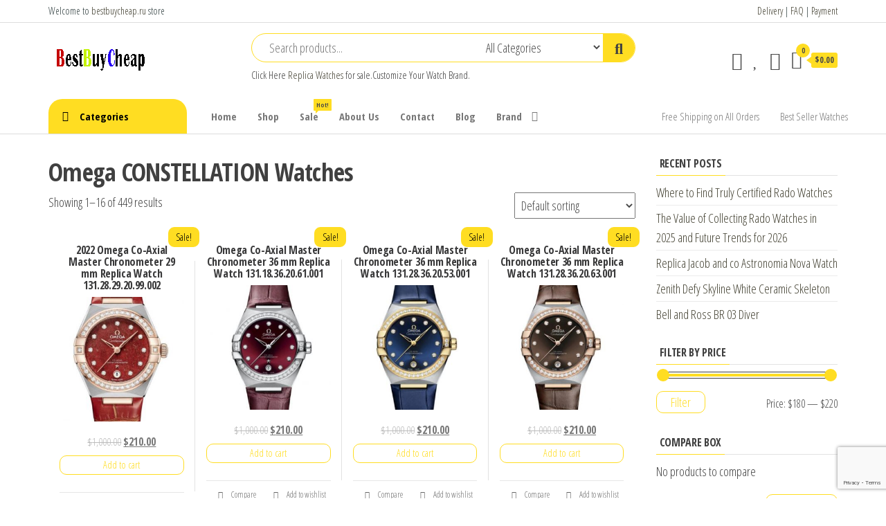

--- FILE ---
content_type: text/html; charset=UTF-8
request_url: https://www.bestbuycheap.ru/product-category/omega-watches/omega-constellation-watches/
body_size: 15037
content:
<!DOCTYPE html>
<html lang="en-US">
<head>
<meta charset="UTF-8">
<meta name="viewport" content="width=device-width, initial-scale=1">
<link rel="profile" href="https://gmpg.org/xfn/11">
<script>document.documentElement.className = document.documentElement.className + ' yes-js js_active js'</script>
<meta name='robots' content='index, follow, max-image-preview:large, max-snippet:-1, max-video-preview:-1' />
<!-- This site is optimized with the Yoast SEO plugin v17.3 - https://yoast.com/wordpress/plugins/seo/ -->
<title>Omega CONSTELLATION Watches - Buy and Sell Best Replica Watch for Sale Cheap Price Luxury Watches</title>
<meta name="description" content="Omega CONSTELLATION Watches imitation watches,replica watches for sale men and women Buy and Sell Best Replica Watch for Sale Cheap Price Luxury Watches" />
<link rel="canonical" href="https://www.bestbuycheap.ru/product-category/omega-watches/omega-constellation-watches/" />
<link rel="next" href="https://www.bestbuycheap.ru/product-category/omega-watches/omega-constellation-watches/page/2/" />
<meta property="og:locale" content="en_US" />
<meta property="og:type" content="article" />
<meta property="og:title" content="Omega CONSTELLATION Watches - Buy and Sell Best Replica Watch for Sale Cheap Price Luxury Watches" />
<meta property="og:description" content="Omega CONSTELLATION Watches imitation watches,replica watches for sale men and women Buy and Sell Best Replica Watch for Sale Cheap Price Luxury Watches" />
<meta property="og:url" content="https://www.bestbuycheap.ru/product-category/omega-watches/omega-constellation-watches/" />
<meta property="og:site_name" content="Buy and Sell Best Replica Watch for Sale Cheap Price Luxury Watches" />
<meta name="twitter:card" content="summary_large_image" />
<script type="application/ld+json" class="yoast-schema-graph">{"@context":"https://schema.org","@graph":[{"@type":"WebSite","@id":"https://www.bestbuycheap.ru/#website","url":"https://www.bestbuycheap.ru/","name":"Buy and Sell Best Replica Watch for Sale Cheap Price Luxury Watches","description":"Best Buy Cheap Review Watches","potentialAction":[{"@type":"SearchAction","target":{"@type":"EntryPoint","urlTemplate":"https://www.bestbuycheap.ru/?s={search_term_string}"},"query-input":"required name=search_term_string"}],"inLanguage":"en-US"},{"@type":"CollectionPage","@id":"https://www.bestbuycheap.ru/product-category/omega-watches/omega-constellation-watches/#webpage","url":"https://www.bestbuycheap.ru/product-category/omega-watches/omega-constellation-watches/","name":"Omega CONSTELLATION Watches - Buy and Sell Best Replica Watch for Sale Cheap Price Luxury Watches","isPartOf":{"@id":"https://www.bestbuycheap.ru/#website"},"description":"Omega CONSTELLATION Watches imitation watches,replica watches for sale men and women Buy and Sell Best Replica Watch for Sale Cheap Price Luxury Watches","breadcrumb":{"@id":"https://www.bestbuycheap.ru/product-category/omega-watches/omega-constellation-watches/#breadcrumb"},"inLanguage":"en-US","potentialAction":[{"@type":"ReadAction","target":["https://www.bestbuycheap.ru/product-category/omega-watches/omega-constellation-watches/"]}]},{"@type":"BreadcrumbList","@id":"https://www.bestbuycheap.ru/product-category/omega-watches/omega-constellation-watches/#breadcrumb","itemListElement":[{"@type":"ListItem","position":1,"name":"Home","item":"https://www.bestbuycheap.ru/"},{"@type":"ListItem","position":2,"name":"Omega Watches","item":"https://www.bestbuycheap.ru/product-category/omega-watches/"},{"@type":"ListItem","position":3,"name":"Omega CONSTELLATION Watches"}]}]}</script>
<!-- / Yoast SEO plugin. -->
<link rel='dns-prefetch' href='//www.google.com' />
<link rel='dns-prefetch' href='//fonts.googleapis.com' />
<link href='https://fonts.gstatic.com' crossorigin rel='preconnect' />
<link rel="alternate" type="application/rss+xml" title="Buy and Sell Best Replica Watch for Sale Cheap Price Luxury Watches &raquo; Feed" href="https://www.bestbuycheap.ru/feed/" />
<link rel="alternate" type="application/rss+xml" title="Buy and Sell Best Replica Watch for Sale Cheap Price Luxury Watches &raquo; Comments Feed" href="https://www.bestbuycheap.ru/comments/feed/" />
<link rel="alternate" type="application/rss+xml" title="Buy and Sell Best Replica Watch for Sale Cheap Price Luxury Watches &raquo; Omega CONSTELLATION Watches Category Feed" href="https://www.bestbuycheap.ru/product-category/omega-watches/omega-constellation-watches/feed/" />
<link rel='stylesheet' id='wp-block-library-css'  href='//www.bestbuycheap.ru/wp-content/cache/wpfc-minified/9k1bk8ti/3t7mw.css' type='text/css' media='all' />
<link rel='stylesheet' id='wc-blocks-vendors-style-css'  href='//www.bestbuycheap.ru/wp-content/cache/wpfc-minified/6x0c3din/3t7mw.css' type='text/css' media='all' />
<link rel='stylesheet' id='wc-blocks-style-css'  href='//www.bestbuycheap.ru/wp-content/cache/wpfc-minified/2cusla5c/3t7mw.css' type='text/css' media='all' />
<link rel='stylesheet' id='jquery-selectBox-css'  href='//www.bestbuycheap.ru/wp-content/cache/wpfc-minified/jxmrcnva/3t7mw.css' type='text/css' media='all' />
<link rel='stylesheet' id='yith-wcwl-font-awesome-css'  href='//www.bestbuycheap.ru/wp-content/cache/wpfc-minified/mn9q3nzw/3t7mw.css' type='text/css' media='all' />
<link rel='stylesheet' id='woocommerce_prettyPhoto_css-css'  href='//www.bestbuycheap.ru/wp-content/cache/wpfc-minified/eglypmex/3t7mw.css' type='text/css' media='all' />
<link rel='stylesheet' id='yith-wcwl-main-css'  href='//www.bestbuycheap.ru/wp-content/cache/wpfc-minified/8z3mdynf/3t7mw.css' type='text/css' media='all' />
<style id='yith-wcwl-main-inline-css' type='text/css'>
.yith-wcwl-share li a{color: #FFFFFF;}.yith-wcwl-share li a:hover{color: #FFFFFF;}.yith-wcwl-share a.facebook{background: #39599E; background-color: #39599E;}.yith-wcwl-share a.facebook:hover{background: #39599E; background-color: #39599E;}.yith-wcwl-share a.twitter{background: #45AFE2; background-color: #45AFE2;}.yith-wcwl-share a.twitter:hover{background: #39599E; background-color: #39599E;}.yith-wcwl-share a.pinterest{background: #AB2E31; background-color: #AB2E31;}.yith-wcwl-share a.pinterest:hover{background: #39599E; background-color: #39599E;}.yith-wcwl-share a.email{background: #FBB102; background-color: #FBB102;}.yith-wcwl-share a.email:hover{background: #39599E; background-color: #39599E;}.yith-wcwl-share a.whatsapp{background: #00A901; background-color: #00A901;}.yith-wcwl-share a.whatsapp:hover{background: #39599E; background-color: #39599E;}
</style>
<link rel='stylesheet' id='contact-form-7-css'  href='//www.bestbuycheap.ru/wp-content/cache/wpfc-minified/1dlm8o15/3t7mw.css' type='text/css' media='all' />
<link rel='stylesheet' id='woocommerce-layout-css'  href='//www.bestbuycheap.ru/wp-content/cache/wpfc-minified/l9o17dgq/3t7mw.css' type='text/css' media='all' />
<link rel='stylesheet' id='woocommerce-smallscreen-css'  href='//www.bestbuycheap.ru/wp-content/cache/wpfc-minified/7m169fwt/3t7mw.css' type='text/css' media='only screen and (max-width: 768px)' />
<link rel='stylesheet' id='woocommerce-general-css'  href='//www.bestbuycheap.ru/wp-content/cache/wpfc-minified/7yeeo9kb/3t7mw.css' type='text/css' media='all' />
<style id='woocommerce-inline-inline-css' type='text/css'>
.woocommerce form .form-row .required { visibility: visible; }
</style>
<link rel='stylesheet' id='jquery-colorbox-css'  href='//www.bestbuycheap.ru/wp-content/cache/wpfc-minified/10hlbc7l/3t7mw.css' type='text/css' media='all' />
<link rel='stylesheet' id='yith-woocompare-widget-css'  href='//www.bestbuycheap.ru/wp-content/cache/wpfc-minified/96gwky9q/3t7mw.css' type='text/css' media='all' />
<link rel='stylesheet' id='envo-shop-fonts-css'  href='https://fonts.googleapis.com/css?family=Open+Sans+Condensed%3A300%2C500%2C700&#038;subset=cyrillic%2Ccyrillic-ext%2Cgreek%2Cgreek-ext%2Clatin-ext%2Cvietnamese' type='text/css' media='all' />
<link rel='stylesheet' id='bootstrap-css'  href='//www.bestbuycheap.ru/wp-content/cache/wpfc-minified/lm0lg5p9/3t7mw.css' type='text/css' media='all' />
<link rel='stylesheet' id='mmenu-light-css'  href='//www.bestbuycheap.ru/wp-content/cache/wpfc-minified/jmd5kbwg/3t7mw.css' type='text/css' media='all' />
<link rel='stylesheet' id='envo-shop-stylesheet-css'  href='//www.bestbuycheap.ru/wp-content/cache/wpfc-minified/kb3opmrz/3t7mw.css' type='text/css' media='all' />
<link rel='stylesheet' id='line-awesome-css'  href='//www.bestbuycheap.ru/wp-content/cache/wpfc-minified/fqd826v7/3t7mw.css' type='text/css' media='all' />
<script type='text/javascript' src='https://www.bestbuycheap.ru/wp-includes/js/jquery/jquery.min.js?ver=3.6.0' id='jquery-core-js'></script>
<script type='text/javascript' src='https://www.bestbuycheap.ru/wp-includes/js/jquery/jquery-migrate.min.js?ver=3.3.2' id='jquery-migrate-js'></script>
<link rel="https://api.w.org/" href="https://www.bestbuycheap.ru/wp-json/" /><link rel="alternate" type="application/json" href="https://www.bestbuycheap.ru/wp-json/wp/v2/product_cat/4770" /><link rel="EditURI" type="application/rsd+xml" title="RSD" href="https://www.bestbuycheap.ru/xmlrpc.php?rsd" />
<link rel="wlwmanifest" type="application/wlwmanifest+xml" href="https://www.bestbuycheap.ru/wp-includes/wlwmanifest.xml" /> 
<meta name="generator" content="WordPress 5.8.12" />
<meta name="generator" content="WooCommerce 5.8.1" />
<script charset="UTF-8" id="LA_COLLECT" src="//sdk.51.la/js-sdk-pro.min.js"></script>
<script>LA.init({id: "KKPf8PkfEtoXgwOt",ck: "KKPf8PkfEtoXgwOt"})</script>	<noscript><style>.woocommerce-product-gallery{ opacity: 1 !important; }</style></noscript>
<style type="text/css" id="envo-shop-header-css">
.site-title,
.site-description {
position: absolute;
clip: rect(1px, 1px, 1px, 1px);
}
</style>
<link rel="icon" href="https://www.bestbuycheap.ru/wp-content/uploads/2020/07/favicon.ico" sizes="32x32" />
<link rel="icon" href="https://www.bestbuycheap.ru/wp-content/uploads/2020/07/favicon.ico" sizes="192x192" />
<link rel="apple-touch-icon" href="https://www.bestbuycheap.ru/wp-content/uploads/2020/07/favicon.ico" />
<meta name="msapplication-TileImage" content="https://www.bestbuycheap.ru/wp-content/uploads/2020/07/favicon.ico" />
</head>
<body id="blog" class="archive tax-product_cat term-omega-constellation-watches term-4770 wp-custom-logo theme-envo-shop woocommerce woocommerce-page woocommerce-no-js elementor-default elementor-kit-314">
<a class="skip-link screen-reader-text" href="#site-content">Replica Watches</a>        <div class="page-wrap">
<div class="top-bar-section container-fluid">
<div class="container">
<div class="row">
<div id="text-1" class="widget widget_text col-sm-4">			<div class="textwidget"><p>Welcome to <a href="https://www.bestbuycheap.ru">bestbuycheap.ru</a> store</p>
</div>
</div><div id="text-2" class="widget widget_text col-sm-4">			<div class="textwidget"></div>
</div><div id="text-3" class="widget widget_text col-sm-4">			<div class="textwidget"><p><a href="https://www.bestbuycheap.ru/delivery/">Delivery</a> | <a href="https://www.bestbuycheap.ru/faq/">FAQ</a> | <a href="https://www.bestbuycheap.ru/payment-2/">Payment</a></p>
</div>
</div>            </div>
</div>
</div>
<div class="site-header container-fluid">
<div class="container" >
<div class="heading-row row" >
<div class="site-heading col-md-3 hidden-xs" >
<div class="site-branding-logo">
<a href="https://www.bestbuycheap.ru/" class="custom-logo-link" rel="home"><img width="150" height="50" src="https://www.bestbuycheap.ru/wp-content/uploads/2020/07/envo-shop-logo-150x50-1.png" class="custom-logo" alt="Buy and Sell Best Replica Watch for Sale Cheap Price Luxury Watches" /></a>            </div>
<div class="site-branding-text">
<p class="site-title"><a href="https://www.bestbuycheap.ru/" rel="home">Buy and Sell Best Replica Watch for Sale Cheap Price Luxury Watches</a></p>
<p class="site-description">
Best Buy Cheap Review Watches                    </p>
</div><!-- .site-branding-text -->
</div>
<div class="search-heading col-md-6 col-xs-12">
<div class="header-search-form">
<form role="search" method="get" action="https://www.bestbuycheap.ru/">
<input type="hidden" name="post_type" value="product" />
<input class="header-search-input" name="s" type="text" placeholder="Search products..."/>
<select class="header-search-select" name="product_cat">
<option value="">All Categories</option> 
<option value="watches">Watches (28)</option><option value="audemars-piguet">Audemars Piguet (710)</option><option value="audemars-piguet-jules-audemars-watches">Audemars Piguet JULES AUDEMARS Watches (44)</option><option value="audemars-piguet-millenary-watches">AUDEMARS PIGUET MILLENARY Watches (27)</option><option value="audemars-piguet-remaster01-watches">Audemars Piguet ReMaster01 Watches (2)</option><option value="audemars-piguet-royal-oak-concept-watches">Audemars Piguet ROYAL OAK CONCEPT Watches (43)</option><option value="audemars-piguet-royal-oak-offshore-watches">Audemars Piguet ROYAL OAK OFFSHORE Watches (118)</option><option value="audemars-piguet-royal-oak-watches">Audemars Piguet Royal Oak watches (398)</option><option value="bell-ross">Bell &amp; Ross (418)</option><option value="bell-ross-aviation-watches">Bell &amp; Ross Aviation Watches (77)</option><option value="bell-ross-classic-watches">Bell &amp; Ross Classic Watches (1)</option><option value="bell-ross-experimental-watches">Bell &amp; Ross EXPERIMENTAL Watches (25)</option><option value="bell-ross-instruments-watches">Bell &amp; Ross INSTRUMENTS Watches (170)</option><option value="bell-ross-marine-watches">Bell &amp; Ross MARINE Watches (2)</option><option value="bell-ross-professional-watches">Bell &amp; Ross PROFESSIONAL Watches (1)</option><option value="bell-ross-vintage-watches">Bell &amp; Ross VINTAGE Watches (111)</option><option value="bell-ross-watch-for-women">BELL &amp; ROSS WATCH for women (31)</option><option value="breguet-classique-complications-watches">Breguet Classique Complications Watches (43)</option><option value="breguet-classique-watches">Breguet Classique Watches (127)</option><option value="breguet-heritage-watches">Breguet Héritage Watches (20)</option><option value="breguet-marine-watches">Breguet Marine Watches (138)</option><option value="breguet-reine-de-naples-watches">Breguet Reine de Naples Watches (93)</option><option value="breguet-tradition-watches">Breguet Tradition Watches (23)</option><option value="breguet-type-xx-xxi-xxii-watches">Breguet Type XX XXI XXII Watches (19)</option><option value="breguet-watches">Breguet Watches (463)</option><option value="captain-cook">Captain Cook (68)</option><option value="centrix">Centrix (42)</option><option value="centrix-automatic">Centrix Automatic (27)</option><option value="ceramica">CERAMICA (10)</option><option value="chanel-boy-friend-watches">Chanel Boy-Friend Watches (37)</option><option value="chanel-code-coco-watches">Chanel Code Coco Watches (15)</option><option value="chanel-j12-watches">Chanel J12 Watches (69)</option><option value="chanel-premiere-watches">Chanel Première Watches (33)</option><option value="chanel-watches">Chanel Watches (178)</option><option value="code-11-59-by-audemars-piguet-watches">CODE 11.59 BY AUDEMARS PIGUET Watches (78)</option><option value="coupole-classic">Coupole Classic (63)</option><option value="diamaster">Diamaster (15)</option><option value="diamaster-automatic">DIAMASTER AUTOMATIC (20)</option><option value="diastar-original">DIASTAR ORIGINAL (51)</option><option value="diastar-original-new">DIASTAR ORIGINAL NEW (17)</option><option value="florence">FLORENCE (33)</option><option value="golden-horse-automatic">GOLDEN HORSE AUTOMATIC (4)</option><option value="grand-seiko-elegance-watches">Grand Seiko Elegance Watches (47)</option><option value="grand-seiko-heritage-watches">Grand Seiko Heritage Watches (66)</option><option value="grand-seiko-sport-watches">Grand Seiko Sport Watches (51)</option><option value="hyperchrome">Hyperchrome (35)</option><option value="hyperchrome-automatic-chronograph">HYPERCHROME AUTOMATIC CHRONOGRAPH (36)</option><option value="hyperchrome-classic">HYPERCHROME CLASSIC (19)</option><option value="integral">Integral (9)</option><option value="jersey">Jersey (2)</option><option value="lamine-yamal">Lamine Yamal (2)</option><option value="monsieur-de-chanel">Monsieur de CHANEL (24)</option><option value="new-tudor-1926-watch">New Tudor 1926 Watch (95)</option><option value="official-tudor-watches">Official TUDOR Watches (8)</option><option value="omega-constellation-watches">Omega CONSTELLATION Watches (449)</option><option value="omega-de-ville-watches">Omega DE VILLE Watches (354)</option><option value="omega-modeles-speciaux-watches">Omega MODÈLES SPÉCIAUX Watches (44)</option><option value="omega-seamaster-watches">Omega Seamaster Watches (424)</option><option value="omega-speedmaster-watches">Omega Speedmaster Watches (251)</option><option value="omega-watches">Omega Watches (1522)</option><option value="payment">payment (1)</option><option value="player">Player (2)</option><option value="rado-watches">Rado watches (573)</option><option value="replica-zenith-chronomaster-watches">Replica Zenith Chronomaster Watches (120)</option><option value="replica-zenith-defy-watches">Replica Zenith Defy Watches (151)</option><option value="replica-zenith-el-primero-revival-watches">Replica Zenith El Primero Revival Watches (54)</option><option value="replica-zenith-elite-watches">Replica Zenith ELITE watches (15)</option><option value="replica-zenith-haute-horlogerie-watches">Replica Zenith Haute Horlogerie Watches (1)</option><option value="replica-zenith-heritage-watches">Replica Zenith Héritage Watches (4)</option><option value="roger-dubuis">Roger Dubuis (218)</option><option value="seiko-5-sports-watch">Seiko 5 Sports watch (74)</option><option value="seiko-astron">Seiko Astron (34)</option><option value="seiko-automatic">Seiko automatic (5)</option><option value="seiko-lukia">Seiko Lukia (6)</option><option value="seiko-premier">Seiko Premier (30)</option><option value="seiko-presage">Seiko Presage (114)</option><option value="seiko-prospex">Seiko Prospex (146)</option><option value="seiko-watch-for-men">Seiko Watch for Men (49)</option><option value="seiko-watch-for-women">Seiko Watch for Women (3)</option><option value="seiko-watches">Seiko Watches (625)</option><option value="tradition">Tradition (2)</option><option value="true">True (17)</option><option value="true-automatic">TRUE AUTOMATIC (38)</option><option value="true-square">TRUE SQUARE (37)</option><option value="true-thinline">TRUE THINLINE (30)</option><option value="tudor-black-bay-watches">Tudor Black Bay Watches (152)</option><option value="tudor-clair-de-rose-watches">Tudor Clair de Rose Watches (6)</option><option value="tudor-classic-watches">Tudor Classic Watches (89)</option><option value="tudor-glamour-date-day-watches">Tudor Glamour Date Day Watches (40)</option><option value="tudor-glamour-date-watches">Tudor Glamour Date Watches (176)</option><option value="tudor-glamour-double-date-watches">Tudor Glamour Double Date Watches (22)</option><option value="tudor-prince-princess-watches">Tudor Prince Princess Watches (106)</option><option value="tudor-royal-watches">Tudor Royal Watches (54)</option><option value="tudor-sport-watches">Tudor Sport Watches (30)</option><option value="tudor-style-swiss-watch">Tudor Style Swiss Watch (244)</option><option value="tudor-watches">Tudor Watches (1069)</option><option value="tudor-watches-men">Tudor Watches Men (36)</option><option value="tudor-watches-women">TUDOR Watches Women (11)</option><option value="zenith-academy-watches">Zenith Academy Watches (1)</option><option value="zenith-captain-watches">Zenith Captain Watches (11)</option><option value="zenith-pilot-watches">Zenith PILOT Watches (32)</option><option value="zenith-watch-for-women">ZENITH WATCH for women (26)</option><option value="zenith-watches">Zenith watches (415)</option>                            </select>
<button class="header-search-button" type="submit"><i class="la la-search" aria-hidden="true"></i></button>
</form>
</div>
<div class="site-heading-sidebar" >
<div id="text-4" class="widget widget_text">			<div class="textwidget"><p>Click Here <a href="https://www.bestbuycheap.ru">Replica Watches</a> for sale.Customize Your Watch Brand.</p>
</div>
</div>                    </div>
</div>
<div class="header-right col-md-3 hidden-xs" >
<div class="header-cart">
<div class="header-cart-block">
<div class="header-cart-inner">
<a class="cart-contents" href="https://www.bestbuycheap.ru/cart/" data-tooltip="Cart" title="Cart">
<i class="la la-shopping-bag"><span class="count">0</span></i>
<div class="amount-cart hidden-xs">&#036;0.00</div> 
</a>
<ul class="site-header-cart menu list-unstyled text-center">
<li>
<div class="widget woocommerce widget_shopping_cart"><div class="widget_shopping_cart_content"></div></div>                            </li>
</ul>
</div>
</div>
</div>
<div class="header-my-account">
<div class="header-login"> 
<a href="https://www.bestbuycheap.ru/my-account/" data-tooltip="My Account" title="My Account">
<i class="la la-user"></i>
</a>
</div>
</div>
<div class="header-wishlist">
<a href="https://www.bestbuycheap.ru/wishlist/" data-tooltip="Wishlist" title="Wishlist">
<i class="lar la-heart"></i>
</a>
</div>
<div class="header-compare product">
<a class="compare added" rel="nofollow" href="/product-category/omega-watches/omega-constellation-watches/?action=yith-woocompare-view-table&#038;iframe=yes" data-tooltip="Compare" title="Compare">
<i class="la la-sync"></i>
</a>
</div>
</div>	
</div>
</div>
</div>
<div class="main-menu">
<nav id="site-navigation" class="navbar navbar-default">     
<div class="container">   
<div class="navbar-header">
<div class="site-heading mobile-heading visible-xs" >
<div class="site-branding-logo">
<a href="https://www.bestbuycheap.ru/" class="custom-logo-link" rel="home"><img width="150" height="50" src="https://www.bestbuycheap.ru/wp-content/uploads/2020/07/envo-shop-logo-150x50-1.png" class="custom-logo" alt="Buy and Sell Best Replica Watch for Sale Cheap Price Luxury Watches" /></a>            </div>
<div class="site-branding-text">
<p class="site-title"><a href="https://www.bestbuycheap.ru/" rel="home">Buy and Sell Best Replica Watch for Sale Cheap Price Luxury Watches</a></p>
<p class="site-description">
Best Buy Cheap Review Watches                    </p>
</div><!-- .site-branding-text -->
</div>
<span class="navbar-brand brand-absolute visible-xs">Menu</span>
<div class="mobile-cart visible-xs" >
<div class="header-cart">
<div class="header-cart-block">
<div class="header-cart-inner">
<a class="cart-contents" href="https://www.bestbuycheap.ru/cart/" data-tooltip="Cart" title="Cart">
<i class="la la-shopping-bag"><span class="count">0</span></i>
<div class="amount-cart hidden-xs">&#036;0.00</div> 
</a>
<ul class="site-header-cart menu list-unstyled text-center">
<li>
<div class="widget woocommerce widget_shopping_cart"><div class="widget_shopping_cart_content"></div></div>                            </li>
</ul>
</div>
</div>
</div>
</div>	
<div class="mobile-account visible-xs" >
<div class="header-my-account">
<div class="header-login"> 
<a href="https://www.bestbuycheap.ru/my-account/" data-tooltip="My Account" title="My Account">
<i class="la la-user"></i>
</a>
</div>
</div>
</div>
<div class="mobile-wishlist visible-xs" >
<div class="header-wishlist">
<a href="https://www.bestbuycheap.ru/wishlist/" data-tooltip="Wishlist" title="Wishlist">
<i class="lar la-heart"></i>
</a>
</div>
</div>
<div class="mobile-compare visible-xs" >
<div class="header-compare product">
<a class="compare added" rel="nofollow" href="/product-category/omega-watches/omega-constellation-watches/?action=yith-woocompare-view-table&#038;iframe=yes" data-tooltip="Compare" title="Compare">
<i class="la la-sync"></i>
</a>
</div>
</div>
<a href="#" id="main-menu-panel" class="open-panel" data-panel="main-menu-panel">
<span></span>
<span></span>
<span></span>
</a>
</div>
<ul class="envo-categories-menu hidden-xs nav navbar-nav navbar-left">
<li class="menu-item menu-item-has-children dropdown">
<a class="envo-categories-menu-first" href="#">
Categories                    </a>
<ul id="menu-categories-menu" class="dropdown-menu"><li itemscope="itemscope" itemtype="https://www.schema.org/SiteNavigationElement" id="menu-item-3584" class="menu-item menu-item-type-taxonomy menu-item-object-product_cat menu-item-has-children dropdown menu-item-3584 nav-item"><a title="Tudor Watches" href="https://www.bestbuycheap.ru/product-category/tudor-watches/" data-toggle="dropdown" aria-haspopup="true" aria-expanded="false" class="dropdown-toggle nav-link" id="menu-item-dropdown-3584">Tudor Watches</a>
<ul class="dropdown-menu" aria-labelledby="menu-item-dropdown-3584" role="menu">
<li itemscope="itemscope" itemtype="https://www.schema.org/SiteNavigationElement" id="menu-item-3491" class="menu-item menu-item-type-taxonomy menu-item-object-product_cat menu-item-3491 nav-item"><a title="Tudor Black Bay Watches" href="https://www.bestbuycheap.ru/product-category/tudor-watches/tudor-black-bay-watches/" class="dropdown-item">Tudor Black Bay Watches</a></li>
<li itemscope="itemscope" itemtype="https://www.schema.org/SiteNavigationElement" id="menu-item-3495" class="menu-item menu-item-type-taxonomy menu-item-object-product_cat menu-item-3495 nav-item"><a title="Tudor Sport Watches" href="https://www.bestbuycheap.ru/product-category/tudor-watches/tudor-sport-watches/" class="dropdown-item">Tudor Sport Watches</a></li>
<li itemscope="itemscope" itemtype="https://www.schema.org/SiteNavigationElement" id="menu-item-3691" class="menu-item menu-item-type-taxonomy menu-item-object-product_cat menu-item-3691 nav-item"><a title="Tudor Royal Watches" href="https://www.bestbuycheap.ru/product-category/tudor-watches/tudor-royal-watches/" class="dropdown-item">Tudor Royal Watches</a></li>
<li itemscope="itemscope" itemtype="https://www.schema.org/SiteNavigationElement" id="menu-item-3493" class="menu-item menu-item-type-taxonomy menu-item-object-product_cat menu-item-3493 nav-item"><a title="Tudor Watches Men" href="https://www.bestbuycheap.ru/product-category/tudor-watches/tudor-watches-men/" class="dropdown-item">Tudor Watches Men</a></li>
<li itemscope="itemscope" itemtype="https://www.schema.org/SiteNavigationElement" id="menu-item-3497" class="menu-item menu-item-type-taxonomy menu-item-object-product_cat menu-item-3497 nav-item"><a title="TUDOR Watches Women" href="https://www.bestbuycheap.ru/product-category/tudor-watches/tudor-watches-women/" class="dropdown-item">TUDOR Watches Women</a></li>
<li itemscope="itemscope" itemtype="https://www.schema.org/SiteNavigationElement" id="menu-item-3471" class="menu-item menu-item-type-taxonomy menu-item-object-product_cat menu-item-3471 nav-item"><a title="Tudor Style Swiss Watch" href="https://www.bestbuycheap.ru/product-category/tudor-watches/tudor-style-swiss-watch/" class="dropdown-item">Tudor Style Swiss Watch</a></li>
<li itemscope="itemscope" itemtype="https://www.schema.org/SiteNavigationElement" id="menu-item-3494" class="menu-item menu-item-type-taxonomy menu-item-object-product_cat menu-item-3494 nav-item"><a title="New Tudor 1926 Watch" href="https://www.bestbuycheap.ru/product-category/tudor-watches/new-tudor-1926-watch/" class="dropdown-item">New Tudor 1926 Watch</a></li>
<li itemscope="itemscope" itemtype="https://www.schema.org/SiteNavigationElement" id="menu-item-3490" class="menu-item menu-item-type-taxonomy menu-item-object-product_cat menu-item-3490 nav-item"><a title="Tudor Classic Watches" href="https://www.bestbuycheap.ru/product-category/tudor-watches/tudor-classic-watches/" class="dropdown-item">Tudor Classic Watches</a></li>
<li itemscope="itemscope" itemtype="https://www.schema.org/SiteNavigationElement" id="menu-item-3489" class="menu-item menu-item-type-taxonomy menu-item-object-product_cat menu-item-3489 nav-item"><a title="Tudor Prince Princess Watches" href="https://www.bestbuycheap.ru/product-category/tudor-watches/tudor-prince-princess-watches/" class="dropdown-item">Tudor Prince Princess Watches</a></li>
<li itemscope="itemscope" itemtype="https://www.schema.org/SiteNavigationElement" id="menu-item-3488" class="menu-item menu-item-type-taxonomy menu-item-object-product_cat menu-item-3488 nav-item"><a title="Tudor Glamour Date Watches" href="https://www.bestbuycheap.ru/product-category/tudor-watches/tudor-glamour-date-watches/" class="dropdown-item">Tudor Glamour Date Watches</a></li>
<li itemscope="itemscope" itemtype="https://www.schema.org/SiteNavigationElement" id="menu-item-3492" class="menu-item menu-item-type-taxonomy menu-item-object-product_cat menu-item-3492 nav-item"><a title="Tudor Glamour Date Day Watches" href="https://www.bestbuycheap.ru/product-category/tudor-watches/tudor-glamour-date-day-watches/" class="dropdown-item">Tudor Glamour Date Day Watches</a></li>
<li itemscope="itemscope" itemtype="https://www.schema.org/SiteNavigationElement" id="menu-item-3496" class="menu-item menu-item-type-taxonomy menu-item-object-product_cat menu-item-3496 nav-item"><a title="Tudor Glamour Double Date Watches" href="https://www.bestbuycheap.ru/product-category/tudor-watches/tudor-glamour-double-date-watches/" class="dropdown-item">Tudor Glamour Double Date Watches</a></li>
<li itemscope="itemscope" itemtype="https://www.schema.org/SiteNavigationElement" id="menu-item-3498" class="menu-item menu-item-type-taxonomy menu-item-object-product_cat menu-item-3498 nav-item"><a title="Tudor Clair de Rose Watches" href="https://www.bestbuycheap.ru/product-category/tudor-watches/tudor-clair-de-rose-watches/" class="dropdown-item">Tudor Clair de Rose Watches</a></li>
<li itemscope="itemscope" itemtype="https://www.schema.org/SiteNavigationElement" id="menu-item-3499" class="menu-item menu-item-type-taxonomy menu-item-object-product_cat menu-item-3499 nav-item"><a title="Official TUDOR Watches" href="https://www.bestbuycheap.ru/product-category/tudor-watches/official-tudor-watches/" class="dropdown-item">Official TUDOR Watches</a></li>
</ul>
</li>
<li itemscope="itemscope" itemtype="https://www.schema.org/SiteNavigationElement" id="menu-item-5247" class="menu-item menu-item-type-taxonomy menu-item-object-product_cat menu-item-has-children dropdown menu-item-5247 nav-item"><a title="Seiko Watches" href="https://www.bestbuycheap.ru/product-category/seiko-watches/" data-toggle="dropdown" aria-haspopup="true" aria-expanded="false" class="dropdown-toggle nav-link" id="menu-item-dropdown-5247">Seiko Watches</a>
<ul class="dropdown-menu" aria-labelledby="menu-item-dropdown-5247" role="menu">
<li itemscope="itemscope" itemtype="https://www.schema.org/SiteNavigationElement" id="menu-item-5256" class="menu-item menu-item-type-taxonomy menu-item-object-product_cat menu-item-5256 nav-item"><a title="Seiko Watch for Men" href="https://www.bestbuycheap.ru/product-category/seiko-watches/seiko-watch-for-men/" class="dropdown-item">Seiko Watch for Men</a></li>
<li itemscope="itemscope" itemtype="https://www.schema.org/SiteNavigationElement" id="menu-item-5249" class="menu-item menu-item-type-taxonomy menu-item-object-product_cat menu-item-5249 nav-item"><a title="Seiko Watch for Women" href="https://www.bestbuycheap.ru/product-category/seiko-watches/seiko-watch-for-women/" class="dropdown-item">Seiko Watch for Women</a></li>
<li itemscope="itemscope" itemtype="https://www.schema.org/SiteNavigationElement" id="menu-item-5252" class="menu-item menu-item-type-taxonomy menu-item-object-product_cat menu-item-5252 nav-item"><a title="Grand Seiko Sport Watches" href="https://www.bestbuycheap.ru/product-category/seiko-watches/grand-seiko-sport-watches/" class="dropdown-item">Grand Seiko Sport Watches</a></li>
<li itemscope="itemscope" itemtype="https://www.schema.org/SiteNavigationElement" id="menu-item-5255" class="menu-item menu-item-type-taxonomy menu-item-object-product_cat menu-item-5255 nav-item"><a title="Grand Seiko Elegance Watches" href="https://www.bestbuycheap.ru/product-category/seiko-watches/grand-seiko-elegance-watches/" class="dropdown-item">Grand Seiko Elegance Watches</a></li>
<li itemscope="itemscope" itemtype="https://www.schema.org/SiteNavigationElement" id="menu-item-5257" class="menu-item menu-item-type-taxonomy menu-item-object-product_cat menu-item-5257 nav-item"><a title="Grand Seiko Heritage Watches" href="https://www.bestbuycheap.ru/product-category/seiko-watches/grand-seiko-heritage-watches/" class="dropdown-item">Grand Seiko Heritage Watches</a></li>
<li itemscope="itemscope" itemtype="https://www.schema.org/SiteNavigationElement" id="menu-item-5250" class="menu-item menu-item-type-taxonomy menu-item-object-product_cat menu-item-5250 nav-item"><a title="Seiko automatic" href="https://www.bestbuycheap.ru/product-category/seiko-watches/seiko-automatic/" class="dropdown-item">Seiko automatic</a></li>
<li itemscope="itemscope" itemtype="https://www.schema.org/SiteNavigationElement" id="menu-item-5258" class="menu-item menu-item-type-taxonomy menu-item-object-product_cat menu-item-5258 nav-item"><a title="Seiko 5 Sports watch" href="https://www.bestbuycheap.ru/product-category/seiko-watches/seiko-5-sports-watch/" class="dropdown-item">Seiko 5 Sports watch</a></li>
<li itemscope="itemscope" itemtype="https://www.schema.org/SiteNavigationElement" id="menu-item-5253" class="menu-item menu-item-type-taxonomy menu-item-object-product_cat menu-item-5253 nav-item"><a title="Seiko Premier" href="https://www.bestbuycheap.ru/product-category/seiko-watches/seiko-premier/" class="dropdown-item">Seiko Premier</a></li>
<li itemscope="itemscope" itemtype="https://www.schema.org/SiteNavigationElement" id="menu-item-5251" class="menu-item menu-item-type-taxonomy menu-item-object-product_cat menu-item-5251 nav-item"><a title="Seiko Lukia" href="https://www.bestbuycheap.ru/product-category/seiko-watches/seiko-lukia/" class="dropdown-item">Seiko Lukia</a></li>
<li itemscope="itemscope" itemtype="https://www.schema.org/SiteNavigationElement" id="menu-item-5254" class="menu-item menu-item-type-taxonomy menu-item-object-product_cat menu-item-5254 nav-item"><a title="Seiko Astron" href="https://www.bestbuycheap.ru/product-category/seiko-watches/seiko-astron/" class="dropdown-item">Seiko Astron</a></li>
<li itemscope="itemscope" itemtype="https://www.schema.org/SiteNavigationElement" id="menu-item-5259" class="menu-item menu-item-type-taxonomy menu-item-object-product_cat menu-item-5259 nav-item"><a title="Seiko Presage" href="https://www.bestbuycheap.ru/product-category/seiko-watches/seiko-presage/" class="dropdown-item">Seiko Presage</a></li>
<li itemscope="itemscope" itemtype="https://www.schema.org/SiteNavigationElement" id="menu-item-5260" class="menu-item menu-item-type-taxonomy menu-item-object-product_cat menu-item-5260 nav-item"><a title="Seiko Prospex" href="https://www.bestbuycheap.ru/product-category/seiko-watches/seiko-prospex/" class="dropdown-item">Seiko Prospex</a></li>
</ul>
</li>
<li itemscope="itemscope" itemtype="https://www.schema.org/SiteNavigationElement" id="menu-item-7574" class="menu-item menu-item-type-taxonomy menu-item-object-product_cat current-product_cat-ancestor current-menu-ancestor current-menu-parent current-product_cat-parent menu-item-has-children dropdown active menu-item-7574 nav-item"><a title="Omega Watches" href="https://www.bestbuycheap.ru/product-category/omega-watches/" data-toggle="dropdown" aria-haspopup="true" aria-expanded="false" class="dropdown-toggle nav-link" id="menu-item-dropdown-7574">Omega Watches</a>
<ul class="dropdown-menu" aria-labelledby="menu-item-dropdown-7574" role="menu">
<li itemscope="itemscope" itemtype="https://www.schema.org/SiteNavigationElement" id="menu-item-7578" class="menu-item menu-item-type-taxonomy menu-item-object-product_cat menu-item-7578 nav-item"><a title="Omega Seamaster Watches" href="https://www.bestbuycheap.ru/product-category/omega-watches/omega-seamaster-watches/" class="dropdown-item">Omega Seamaster Watches</a></li>
<li itemscope="itemscope" itemtype="https://www.schema.org/SiteNavigationElement" id="menu-item-7579" class="menu-item menu-item-type-taxonomy menu-item-object-product_cat menu-item-7579 nav-item"><a title="Omega Speedmaster Watches" href="https://www.bestbuycheap.ru/product-category/omega-watches/omega-speedmaster-watches/" class="dropdown-item">Omega Speedmaster Watches</a></li>
<li itemscope="itemscope" itemtype="https://www.schema.org/SiteNavigationElement" id="menu-item-7576" class="menu-item menu-item-type-taxonomy menu-item-object-product_cat current-menu-item active menu-item-7576 nav-item"><a title="Omega CONSTELLATION Watches" href="https://www.bestbuycheap.ru/product-category/omega-watches/omega-constellation-watches/" class="dropdown-item" aria-current="page">Omega CONSTELLATION Watches</a></li>
<li itemscope="itemscope" itemtype="https://www.schema.org/SiteNavigationElement" id="menu-item-7577" class="menu-item menu-item-type-taxonomy menu-item-object-product_cat menu-item-7577 nav-item"><a title="Omega DE VILLE Watches" href="https://www.bestbuycheap.ru/product-category/omega-watches/omega-de-ville-watches/" class="dropdown-item">Omega DE VILLE Watches</a></li>
<li itemscope="itemscope" itemtype="https://www.schema.org/SiteNavigationElement" id="menu-item-7580" class="menu-item menu-item-type-taxonomy menu-item-object-product_cat menu-item-7580 nav-item"><a title="Omega MODÈLES SPÉCIAUX Watches" href="https://www.bestbuycheap.ru/product-category/omega-watches/omega-modeles-speciaux-watches/" class="dropdown-item">Omega MODÈLES SPÉCIAUX Watches</a></li>
</ul>
</li>
<li itemscope="itemscope" itemtype="https://www.schema.org/SiteNavigationElement" id="menu-item-8193" class="menu-item menu-item-type-taxonomy menu-item-object-product_cat menu-item-has-children dropdown menu-item-8193 nav-item"><a title="Bell &amp; Ross" href="https://www.bestbuycheap.ru/product-category/bell-ross/" data-toggle="dropdown" aria-haspopup="true" aria-expanded="false" class="dropdown-toggle nav-link" id="menu-item-dropdown-8193">Bell &amp; Ross</a>
<ul class="dropdown-menu" aria-labelledby="menu-item-dropdown-8193" role="menu">
<li itemscope="itemscope" itemtype="https://www.schema.org/SiteNavigationElement" id="menu-item-8194" class="menu-item menu-item-type-taxonomy menu-item-object-product_cat menu-item-8194 nav-item"><a title="Bell &amp; Ross Aviation Watches" href="https://www.bestbuycheap.ru/product-category/bell-ross/bell-ross-aviation-watches/" class="dropdown-item">Bell &amp; Ross Aviation Watches</a></li>
<li itemscope="itemscope" itemtype="https://www.schema.org/SiteNavigationElement" id="menu-item-8195" class="menu-item menu-item-type-taxonomy menu-item-object-product_cat menu-item-8195 nav-item"><a title="Bell &amp; Ross Classic Watches" href="https://www.bestbuycheap.ru/product-category/bell-ross/bell-ross-classic-watches/" class="dropdown-item">Bell &amp; Ross Classic Watches</a></li>
<li itemscope="itemscope" itemtype="https://www.schema.org/SiteNavigationElement" id="menu-item-8196" class="menu-item menu-item-type-taxonomy menu-item-object-product_cat menu-item-8196 nav-item"><a title="Bell &amp; Ross EXPERIMENTAL Watches" href="https://www.bestbuycheap.ru/product-category/bell-ross/bell-ross-experimental-watches/" class="dropdown-item">Bell &amp; Ross EXPERIMENTAL Watches</a></li>
<li itemscope="itemscope" itemtype="https://www.schema.org/SiteNavigationElement" id="menu-item-8197" class="menu-item menu-item-type-taxonomy menu-item-object-product_cat menu-item-8197 nav-item"><a title="Bell &amp; Ross INSTRUMENTS Watches" href="https://www.bestbuycheap.ru/product-category/bell-ross/bell-ross-instruments-watches/" class="dropdown-item">Bell &amp; Ross INSTRUMENTS Watches</a></li>
<li itemscope="itemscope" itemtype="https://www.schema.org/SiteNavigationElement" id="menu-item-8198" class="menu-item menu-item-type-taxonomy menu-item-object-product_cat menu-item-8198 nav-item"><a title="Bell &amp; Ross MARINE Watches" href="https://www.bestbuycheap.ru/product-category/bell-ross/bell-ross-marine-watches/" class="dropdown-item">Bell &amp; Ross MARINE Watches</a></li>
<li itemscope="itemscope" itemtype="https://www.schema.org/SiteNavigationElement" id="menu-item-8199" class="menu-item menu-item-type-taxonomy menu-item-object-product_cat menu-item-8199 nav-item"><a title="Bell &amp; Ross PROFESSIONAL Watches" href="https://www.bestbuycheap.ru/product-category/bell-ross/bell-ross-professional-watches/" class="dropdown-item">Bell &amp; Ross PROFESSIONAL Watches</a></li>
<li itemscope="itemscope" itemtype="https://www.schema.org/SiteNavigationElement" id="menu-item-8200" class="menu-item menu-item-type-taxonomy menu-item-object-product_cat menu-item-8200 nav-item"><a title="Bell &amp; Ross VINTAGE Watches" href="https://www.bestbuycheap.ru/product-category/bell-ross/bell-ross-vintage-watches/" class="dropdown-item">Bell &amp; Ross VINTAGE Watches</a></li>
<li itemscope="itemscope" itemtype="https://www.schema.org/SiteNavigationElement" id="menu-item-8201" class="menu-item menu-item-type-taxonomy menu-item-object-product_cat menu-item-8201 nav-item"><a title="BELL &amp; ROSS WATCH for women" href="https://www.bestbuycheap.ru/product-category/bell-ross/bell-ross-watch-for-women/" class="dropdown-item">BELL &amp; ROSS WATCH for women</a></li>
</ul>
</li>
<li itemscope="itemscope" itemtype="https://www.schema.org/SiteNavigationElement" id="menu-item-8872" class="menu-item menu-item-type-taxonomy menu-item-object-product_cat menu-item-has-children dropdown menu-item-8872 nav-item"><a title="Zenith watches" href="https://www.bestbuycheap.ru/product-category/zenith-watches/" data-toggle="dropdown" aria-haspopup="true" aria-expanded="false" class="dropdown-toggle nav-link" id="menu-item-dropdown-8872">Zenith watches</a>
<ul class="dropdown-menu" aria-labelledby="menu-item-dropdown-8872" role="menu">
<li itemscope="itemscope" itemtype="https://www.schema.org/SiteNavigationElement" id="menu-item-8873" class="menu-item menu-item-type-taxonomy menu-item-object-product_cat menu-item-8873 nav-item"><a title="Replica Zenith Chronomaster Watches" href="https://www.bestbuycheap.ru/product-category/zenith-watches/replica-zenith-chronomaster-watches/" class="dropdown-item">Replica Zenith Chronomaster Watches</a></li>
<li itemscope="itemscope" itemtype="https://www.schema.org/SiteNavigationElement" id="menu-item-8874" class="menu-item menu-item-type-taxonomy menu-item-object-product_cat menu-item-8874 nav-item"><a title="Replica Zenith Defy Watches" href="https://www.bestbuycheap.ru/product-category/zenith-watches/replica-zenith-defy-watches/" class="dropdown-item">Replica Zenith Defy Watches</a></li>
<li itemscope="itemscope" itemtype="https://www.schema.org/SiteNavigationElement" id="menu-item-8875" class="menu-item menu-item-type-taxonomy menu-item-object-product_cat menu-item-8875 nav-item"><a title="Replica Zenith El Primero Revival Watches" href="https://www.bestbuycheap.ru/product-category/zenith-watches/replica-zenith-el-primero-revival-watches/" class="dropdown-item">Replica Zenith El Primero Revival Watches</a></li>
<li itemscope="itemscope" itemtype="https://www.schema.org/SiteNavigationElement" id="menu-item-8876" class="menu-item menu-item-type-taxonomy menu-item-object-product_cat menu-item-8876 nav-item"><a title="Replica Zenith ELITE watches" href="https://www.bestbuycheap.ru/product-category/zenith-watches/replica-zenith-elite-watches/" class="dropdown-item">Replica Zenith ELITE watches</a></li>
<li itemscope="itemscope" itemtype="https://www.schema.org/SiteNavigationElement" id="menu-item-8877" class="menu-item menu-item-type-taxonomy menu-item-object-product_cat menu-item-8877 nav-item"><a title="Replica Zenith Haute Horlogerie Watches" href="https://www.bestbuycheap.ru/product-category/zenith-watches/replica-zenith-haute-horlogerie-watches/" class="dropdown-item">Replica Zenith Haute Horlogerie Watches</a></li>
<li itemscope="itemscope" itemtype="https://www.schema.org/SiteNavigationElement" id="menu-item-8878" class="menu-item menu-item-type-taxonomy menu-item-object-product_cat menu-item-8878 nav-item"><a title="Replica Zenith Héritage Watches" href="https://www.bestbuycheap.ru/product-category/zenith-watches/replica-zenith-heritage-watches/" class="dropdown-item">Replica Zenith Héritage Watches</a></li>
<li itemscope="itemscope" itemtype="https://www.schema.org/SiteNavigationElement" id="menu-item-8879" class="menu-item menu-item-type-taxonomy menu-item-object-product_cat menu-item-8879 nav-item"><a title="Zenith Academy Watches" href="https://www.bestbuycheap.ru/product-category/zenith-watches/zenith-academy-watches/" class="dropdown-item">Zenith Academy Watches</a></li>
<li itemscope="itemscope" itemtype="https://www.schema.org/SiteNavigationElement" id="menu-item-8880" class="menu-item menu-item-type-taxonomy menu-item-object-product_cat menu-item-8880 nav-item"><a title="Zenith Captain Watches" href="https://www.bestbuycheap.ru/product-category/zenith-watches/zenith-captain-watches/" class="dropdown-item">Zenith Captain Watches</a></li>
<li itemscope="itemscope" itemtype="https://www.schema.org/SiteNavigationElement" id="menu-item-8881" class="menu-item menu-item-type-taxonomy menu-item-object-product_cat menu-item-8881 nav-item"><a title="Zenith PILOT Watches" href="https://www.bestbuycheap.ru/product-category/zenith-watches/zenith-pilot-watches/" class="dropdown-item">Zenith PILOT Watches</a></li>
<li itemscope="itemscope" itemtype="https://www.schema.org/SiteNavigationElement" id="menu-item-8882" class="menu-item menu-item-type-taxonomy menu-item-object-product_cat menu-item-8882 nav-item"><a title="ZENITH WATCH for women" href="https://www.bestbuycheap.ru/product-category/zenith-watches/zenith-watch-for-women/" class="dropdown-item">ZENITH WATCH for women</a></li>
</ul>
</li>
<li itemscope="itemscope" itemtype="https://www.schema.org/SiteNavigationElement" id="menu-item-11035" class="menu-item menu-item-type-taxonomy menu-item-object-product_cat menu-item-has-children dropdown menu-item-11035 nav-item"><a title="Breguet Watches" href="https://www.bestbuycheap.ru/product-category/breguet-watches/" data-toggle="dropdown" aria-haspopup="true" aria-expanded="false" class="dropdown-toggle nav-link" id="menu-item-dropdown-11035">Breguet Watches</a>
<ul class="dropdown-menu" aria-labelledby="menu-item-dropdown-11035" role="menu">
<li itemscope="itemscope" itemtype="https://www.schema.org/SiteNavigationElement" id="menu-item-11036" class="menu-item menu-item-type-taxonomy menu-item-object-product_cat menu-item-11036 nav-item"><a title="Breguet Classique Complications Watches" href="https://www.bestbuycheap.ru/product-category/breguet-watches/breguet-classique-complications-watches/" class="dropdown-item">Breguet Classique Complications Watches</a></li>
<li itemscope="itemscope" itemtype="https://www.schema.org/SiteNavigationElement" id="menu-item-11037" class="menu-item menu-item-type-taxonomy menu-item-object-product_cat menu-item-11037 nav-item"><a title="Breguet Classique Watches" href="https://www.bestbuycheap.ru/product-category/breguet-watches/breguet-classique-watches/" class="dropdown-item">Breguet Classique Watches</a></li>
<li itemscope="itemscope" itemtype="https://www.schema.org/SiteNavigationElement" id="menu-item-11042" class="menu-item menu-item-type-taxonomy menu-item-object-product_cat menu-item-11042 nav-item"><a title="Breguet Type XX XXI XXII Watches" href="https://www.bestbuycheap.ru/product-category/breguet-watches/breguet-type-xx-xxi-xxii-watches/" class="dropdown-item">Breguet Type XX XXI XXII Watches</a></li>
<li itemscope="itemscope" itemtype="https://www.schema.org/SiteNavigationElement" id="menu-item-11039" class="menu-item menu-item-type-taxonomy menu-item-object-product_cat menu-item-11039 nav-item"><a title="Breguet Marine Watches" href="https://www.bestbuycheap.ru/product-category/breguet-watches/breguet-marine-watches/" class="dropdown-item">Breguet Marine Watches</a></li>
<li itemscope="itemscope" itemtype="https://www.schema.org/SiteNavigationElement" id="menu-item-11038" class="menu-item menu-item-type-taxonomy menu-item-object-product_cat menu-item-11038 nav-item"><a title="Breguet Héritage Watches" href="https://www.bestbuycheap.ru/product-category/breguet-watches/breguet-heritage-watches/" class="dropdown-item">Breguet Héritage Watches</a></li>
<li itemscope="itemscope" itemtype="https://www.schema.org/SiteNavigationElement" id="menu-item-11041" class="menu-item menu-item-type-taxonomy menu-item-object-product_cat menu-item-11041 nav-item"><a title="Breguet Tradition Watches" href="https://www.bestbuycheap.ru/product-category/breguet-watches/breguet-tradition-watches/" class="dropdown-item">Breguet Tradition Watches</a></li>
<li itemscope="itemscope" itemtype="https://www.schema.org/SiteNavigationElement" id="menu-item-11040" class="menu-item menu-item-type-taxonomy menu-item-object-product_cat menu-item-11040 nav-item"><a title="Breguet Reine de Naples Watches" href="https://www.bestbuycheap.ru/product-category/breguet-watches/breguet-reine-de-naples-watches/" class="dropdown-item">Breguet Reine de Naples Watches</a></li>
</ul>
</li>
<li itemscope="itemscope" itemtype="https://www.schema.org/SiteNavigationElement" id="menu-item-12195" class="menu-item menu-item-type-taxonomy menu-item-object-product_cat menu-item-has-children dropdown menu-item-12195 nav-item"><a title="Rado watches" href="https://www.bestbuycheap.ru/product-category/rado-watches/" data-toggle="dropdown" aria-haspopup="true" aria-expanded="false" class="dropdown-toggle nav-link" id="menu-item-dropdown-12195">Rado watches</a>
<ul class="dropdown-menu" aria-labelledby="menu-item-dropdown-12195" role="menu">
<li itemscope="itemscope" itemtype="https://www.schema.org/SiteNavigationElement" id="menu-item-12202" class="menu-item menu-item-type-taxonomy menu-item-object-product_cat menu-item-12202 nav-item"><a title="Captain Cook" href="https://www.bestbuycheap.ru/product-category/rado-watches/captain-cook/" class="dropdown-item">Captain Cook</a></li>
<li itemscope="itemscope" itemtype="https://www.schema.org/SiteNavigationElement" id="menu-item-12201" class="menu-item menu-item-type-taxonomy menu-item-object-product_cat menu-item-12201 nav-item"><a title="Centrix" href="https://www.bestbuycheap.ru/product-category/rado-watches/centrix/" class="dropdown-item">Centrix</a></li>
<li itemscope="itemscope" itemtype="https://www.schema.org/SiteNavigationElement" id="menu-item-12203" class="menu-item menu-item-type-taxonomy menu-item-object-product_cat menu-item-12203 nav-item"><a title="Centrix Automatic" href="https://www.bestbuycheap.ru/product-category/rado-watches/centrix-automatic/" class="dropdown-item">Centrix Automatic</a></li>
<li itemscope="itemscope" itemtype="https://www.schema.org/SiteNavigationElement" id="menu-item-12210" class="menu-item menu-item-type-taxonomy menu-item-object-product_cat menu-item-12210 nav-item"><a title="CERAMICA" href="https://www.bestbuycheap.ru/product-category/rado-watches/ceramica/" class="dropdown-item">CERAMICA</a></li>
<li itemscope="itemscope" itemtype="https://www.schema.org/SiteNavigationElement" id="menu-item-12197" class="menu-item menu-item-type-taxonomy menu-item-object-product_cat menu-item-12197 nav-item"><a title="Coupole Classic" href="https://www.bestbuycheap.ru/product-category/rado-watches/coupole-classic/" class="dropdown-item">Coupole Classic</a></li>
<li itemscope="itemscope" itemtype="https://www.schema.org/SiteNavigationElement" id="menu-item-12209" class="menu-item menu-item-type-taxonomy menu-item-object-product_cat menu-item-12209 nav-item"><a title="Diamaster" href="https://www.bestbuycheap.ru/product-category/rado-watches/diamaster/" class="dropdown-item">Diamaster</a></li>
<li itemscope="itemscope" itemtype="https://www.schema.org/SiteNavigationElement" id="menu-item-12208" class="menu-item menu-item-type-taxonomy menu-item-object-product_cat menu-item-12208 nav-item"><a title="HYPERCHROME CLASSIC" href="https://www.bestbuycheap.ru/product-category/rado-watches/hyperchrome-classic/" class="dropdown-item">HYPERCHROME CLASSIC</a></li>
<li itemscope="itemscope" itemtype="https://www.schema.org/SiteNavigationElement" id="menu-item-12205" class="menu-item menu-item-type-taxonomy menu-item-object-product_cat menu-item-12205 nav-item"><a title="DIAMASTER AUTOMATIC" href="https://www.bestbuycheap.ru/product-category/rado-watches/diamaster-automatic/" class="dropdown-item">DIAMASTER AUTOMATIC</a></li>
<li itemscope="itemscope" itemtype="https://www.schema.org/SiteNavigationElement" id="menu-item-12212" class="menu-item menu-item-type-taxonomy menu-item-object-product_cat menu-item-12212 nav-item"><a title="Integral" href="https://www.bestbuycheap.ru/product-category/rado-watches/integral/" class="dropdown-item">Integral</a></li>
<li itemscope="itemscope" itemtype="https://www.schema.org/SiteNavigationElement" id="menu-item-12198" class="menu-item menu-item-type-taxonomy menu-item-object-product_cat menu-item-12198 nav-item"><a title="DIASTAR ORIGINAL" href="https://www.bestbuycheap.ru/product-category/rado-watches/diastar-original/" class="dropdown-item">DIASTAR ORIGINAL</a></li>
<li itemscope="itemscope" itemtype="https://www.schema.org/SiteNavigationElement" id="menu-item-12216" class="menu-item menu-item-type-taxonomy menu-item-object-product_cat menu-item-12216 nav-item"><a title="Tradition" href="https://www.bestbuycheap.ru/product-category/rado-watches/tradition/" class="dropdown-item">Tradition</a></li>
<li itemscope="itemscope" itemtype="https://www.schema.org/SiteNavigationElement" id="menu-item-12207" class="menu-item menu-item-type-taxonomy menu-item-object-product_cat menu-item-12207 nav-item"><a title="DIASTAR ORIGINAL NEW" href="https://www.bestbuycheap.ru/product-category/rado-watches/diastar-original-new/" class="dropdown-item">DIASTAR ORIGINAL NEW</a></li>
<li itemscope="itemscope" itemtype="https://www.schema.org/SiteNavigationElement" id="menu-item-12214" class="menu-item menu-item-type-taxonomy menu-item-object-product_cat menu-item-12214 nav-item"><a title="True" href="https://www.bestbuycheap.ru/product-category/rado-watches/true/" class="dropdown-item">True</a></li>
<li itemscope="itemscope" itemtype="https://www.schema.org/SiteNavigationElement" id="menu-item-12199" class="menu-item menu-item-type-taxonomy menu-item-object-product_cat menu-item-12199 nav-item"><a title="TRUE AUTOMATIC" href="https://www.bestbuycheap.ru/product-category/rado-watches/true-automatic/" class="dropdown-item">TRUE AUTOMATIC</a></li>
<li itemscope="itemscope" itemtype="https://www.schema.org/SiteNavigationElement" id="menu-item-12213" class="menu-item menu-item-type-taxonomy menu-item-object-product_cat menu-item-12213 nav-item"><a title="FLORENCE" href="https://www.bestbuycheap.ru/product-category/rado-watches/florence/" class="dropdown-item">FLORENCE</a></li>
<li itemscope="itemscope" itemtype="https://www.schema.org/SiteNavigationElement" id="menu-item-12206" class="menu-item menu-item-type-taxonomy menu-item-object-product_cat menu-item-12206 nav-item"><a title="TRUE THINLINE" href="https://www.bestbuycheap.ru/product-category/rado-watches/true-thinline/" class="dropdown-item">TRUE THINLINE</a></li>
<li itemscope="itemscope" itemtype="https://www.schema.org/SiteNavigationElement" id="menu-item-12215" class="menu-item menu-item-type-taxonomy menu-item-object-product_cat menu-item-12215 nav-item"><a title="GOLDEN HORSE AUTOMATIC" href="https://www.bestbuycheap.ru/product-category/rado-watches/golden-horse-automatic/" class="dropdown-item">GOLDEN HORSE AUTOMATIC</a></li>
<li itemscope="itemscope" itemtype="https://www.schema.org/SiteNavigationElement" id="menu-item-12204" class="menu-item menu-item-type-taxonomy menu-item-object-product_cat menu-item-12204 nav-item"><a title="Hyperchrome" href="https://www.bestbuycheap.ru/product-category/rado-watches/hyperchrome/" class="dropdown-item">Hyperchrome</a></li>
<li itemscope="itemscope" itemtype="https://www.schema.org/SiteNavigationElement" id="menu-item-12211" class="menu-item menu-item-type-taxonomy menu-item-object-product_cat menu-item-12211 nav-item"><a title="TRUE SQUARE" href="https://www.bestbuycheap.ru/product-category/rado-watches/true-square/" class="dropdown-item">TRUE SQUARE</a></li>
<li itemscope="itemscope" itemtype="https://www.schema.org/SiteNavigationElement" id="menu-item-12200" class="menu-item menu-item-type-taxonomy menu-item-object-product_cat menu-item-12200 nav-item"><a title="HYPERCHROME AUTOMATIC CHRONOGRAPH" href="https://www.bestbuycheap.ru/product-category/rado-watches/hyperchrome-automatic-chronograph/" class="dropdown-item">HYPERCHROME AUTOMATIC CHRONOGRAPH</a></li>
</ul>
</li>
<li itemscope="itemscope" itemtype="https://www.schema.org/SiteNavigationElement" id="menu-item-13544" class="menu-item menu-item-type-taxonomy menu-item-object-product_cat menu-item-has-children dropdown menu-item-13544 nav-item"><a title="Audemars Piguet" href="https://www.bestbuycheap.ru/product-category/audemars-piguet/" data-toggle="dropdown" aria-haspopup="true" aria-expanded="false" class="dropdown-toggle nav-link" id="menu-item-dropdown-13544">Audemars Piguet</a>
<ul class="dropdown-menu" aria-labelledby="menu-item-dropdown-13544" role="menu">
<li itemscope="itemscope" itemtype="https://www.schema.org/SiteNavigationElement" id="menu-item-13545" class="menu-item menu-item-type-taxonomy menu-item-object-product_cat menu-item-13545 nav-item"><a title="Audemars Piguet JULES AUDEMARS Watches" href="https://www.bestbuycheap.ru/product-category/audemars-piguet/audemars-piguet-jules-audemars-watches/" class="dropdown-item">Audemars Piguet JULES AUDEMARS Watches</a></li>
<li itemscope="itemscope" itemtype="https://www.schema.org/SiteNavigationElement" id="menu-item-13546" class="menu-item menu-item-type-taxonomy menu-item-object-product_cat menu-item-13546 nav-item"><a title="AUDEMARS PIGUET MILLENARY Watches" href="https://www.bestbuycheap.ru/product-category/audemars-piguet/audemars-piguet-millenary-watches/" class="dropdown-item">AUDEMARS PIGUET MILLENARY Watches</a></li>
<li itemscope="itemscope" itemtype="https://www.schema.org/SiteNavigationElement" id="menu-item-13547" class="menu-item menu-item-type-taxonomy menu-item-object-product_cat menu-item-13547 nav-item"><a title="Audemars Piguet ReMaster01 Watches" href="https://www.bestbuycheap.ru/product-category/audemars-piguet/audemars-piguet-remaster01-watches/" class="dropdown-item">Audemars Piguet ReMaster01 Watches</a></li>
<li itemscope="itemscope" itemtype="https://www.schema.org/SiteNavigationElement" id="menu-item-13548" class="menu-item menu-item-type-taxonomy menu-item-object-product_cat menu-item-13548 nav-item"><a title="Audemars Piguet ROYAL OAK CONCEPT Watches" href="https://www.bestbuycheap.ru/product-category/audemars-piguet/audemars-piguet-royal-oak-concept-watches/" class="dropdown-item">Audemars Piguet ROYAL OAK CONCEPT Watches</a></li>
<li itemscope="itemscope" itemtype="https://www.schema.org/SiteNavigationElement" id="menu-item-13549" class="menu-item menu-item-type-taxonomy menu-item-object-product_cat menu-item-13549 nav-item"><a title="Audemars Piguet ROYAL OAK OFFSHORE Watches" href="https://www.bestbuycheap.ru/product-category/audemars-piguet/audemars-piguet-royal-oak-offshore-watches/" class="dropdown-item">Audemars Piguet ROYAL OAK OFFSHORE Watches</a></li>
<li itemscope="itemscope" itemtype="https://www.schema.org/SiteNavigationElement" id="menu-item-13550" class="menu-item menu-item-type-taxonomy menu-item-object-product_cat menu-item-13550 nav-item"><a title="Audemars Piguet Royal Oak watches" href="https://www.bestbuycheap.ru/product-category/audemars-piguet/audemars-piguet-royal-oak-watches/" class="dropdown-item">Audemars Piguet Royal Oak watches</a></li>
<li itemscope="itemscope" itemtype="https://www.schema.org/SiteNavigationElement" id="menu-item-13551" class="menu-item menu-item-type-taxonomy menu-item-object-product_cat menu-item-13551 nav-item"><a title="CODE 11.59 BY AUDEMARS PIGUET Watches" href="https://www.bestbuycheap.ru/product-category/audemars-piguet/code-11-59-by-audemars-piguet-watches/" class="dropdown-item">CODE 11.59 BY AUDEMARS PIGUET Watches</a></li>
</ul>
</li>
<li itemscope="itemscope" itemtype="https://www.schema.org/SiteNavigationElement" id="menu-item-18580" class="menu-item menu-item-type-taxonomy menu-item-object-product_cat menu-item-has-children dropdown menu-item-18580 nav-item"><a title="Chanel Watches" href="https://www.bestbuycheap.ru/product-category/chanel-watches/" data-toggle="dropdown" aria-haspopup="true" aria-expanded="false" class="dropdown-toggle nav-link" id="menu-item-dropdown-18580">Chanel Watches</a>
<ul class="dropdown-menu" aria-labelledby="menu-item-dropdown-18580" role="menu">
<li itemscope="itemscope" itemtype="https://www.schema.org/SiteNavigationElement" id="menu-item-19039" class="menu-item menu-item-type-taxonomy menu-item-object-product_cat menu-item-19039 nav-item"><a title="Chanel J12 Watches" href="https://www.bestbuycheap.ru/product-category/chanel-watches/chanel-j12-watches/" class="dropdown-item">Chanel J12 Watches</a></li>
<li itemscope="itemscope" itemtype="https://www.schema.org/SiteNavigationElement" id="menu-item-18581" class="menu-item menu-item-type-taxonomy menu-item-object-product_cat menu-item-18581 nav-item"><a title="Chanel Première Watches" href="https://www.bestbuycheap.ru/product-category/chanel-watches/chanel-premiere-watches/" class="dropdown-item">Chanel Première Watches</a></li>
<li itemscope="itemscope" itemtype="https://www.schema.org/SiteNavigationElement" id="menu-item-19038" class="menu-item menu-item-type-taxonomy menu-item-object-product_cat menu-item-19038 nav-item"><a title="Chanel Boy-Friend Watches" href="https://www.bestbuycheap.ru/product-category/chanel-watches/chanel-boy-friend-watches/" class="dropdown-item">Chanel Boy-Friend Watches</a></li>
</ul>
</li>
<li itemscope="itemscope" itemtype="https://www.schema.org/SiteNavigationElement" id="menu-item-18582" class="menu-item menu-item-type-taxonomy menu-item-object-product_cat menu-item-18582 nav-item"><a title="Roger Dubuis" href="https://www.bestbuycheap.ru/product-category/roger-dubuis/" class="nav-link">Roger Dubuis</a></li>
</ul>                 </li>
</ul>
<div id="my-menu" class="menu-container"><ul id="menu-main-menu" class="nav navbar-nav navbar-left"><li itemscope="itemscope" itemtype="https://www.schema.org/SiteNavigationElement" id="menu-item-305" class="menu-item menu-item-type-post_type menu-item-object-page menu-item-home menu-item-305 nav-item"><a title="Home" href="https://www.bestbuycheap.ru/" class="nav-link">Home</a></li>
<li itemscope="itemscope" itemtype="https://www.schema.org/SiteNavigationElement" id="menu-item-306" class="menu-item menu-item-type-post_type menu-item-object-page menu-item-306 nav-item"><a title="Shop" href="https://www.bestbuycheap.ru/shop/" class="nav-link">Shop</a></li>
<li itemscope="itemscope" itemtype="https://www.schema.org/SiteNavigationElement" id="menu-item-302" class="menu-item menu-item-type-post_type menu-item-object-page menu-item-302 nav-item"><a title="Sale" href="https://www.bestbuycheap.ru/sale/" class="nav-link">Sale<span class="menu-description">Hot!</span></a></li>
<li itemscope="itemscope" itemtype="https://www.schema.org/SiteNavigationElement" id="menu-item-303" class="menu-item menu-item-type-post_type menu-item-object-page menu-item-303 nav-item"><a title="About Us" href="https://www.bestbuycheap.ru/about-us/" class="nav-link">About Us</a></li>
<li itemscope="itemscope" itemtype="https://www.schema.org/SiteNavigationElement" id="menu-item-304" class="menu-item menu-item-type-post_type menu-item-object-page menu-item-304 nav-item"><a title="Contact" href="https://www.bestbuycheap.ru/contact/" class="nav-link">Contact</a></li>
<li itemscope="itemscope" itemtype="https://www.schema.org/SiteNavigationElement" id="menu-item-307" class="menu-item menu-item-type-post_type menu-item-object-page menu-item-307 nav-item"><a title="Blog" href="https://www.bestbuycheap.ru/blog/" class="nav-link">Blog</a></li>
<li itemscope="itemscope" itemtype="https://www.schema.org/SiteNavigationElement" id="menu-item-3582" class="menu-item menu-item-type-taxonomy menu-item-object-product_cat menu-item-has-children dropdown menu-item-3582 nav-item"><a title="Brand" href="https://www.bestbuycheap.ru/product-category/watches/" data-toggle="dropdown" aria-haspopup="true" aria-expanded="false" class="dropdown-toggle nav-link" id="menu-item-dropdown-3582">Brand</a>
<ul class="dropdown-menu" aria-labelledby="menu-item-dropdown-3582" role="menu">
<li itemscope="itemscope" itemtype="https://www.schema.org/SiteNavigationElement" id="menu-item-18578" class="menu-item menu-item-type-taxonomy menu-item-object-product_cat menu-item-18578 nav-item"><a title="Chanel Watches" href="https://www.bestbuycheap.ru/product-category/chanel-watches/" class="dropdown-item">Chanel Watches</a></li>
<li itemscope="itemscope" itemtype="https://www.schema.org/SiteNavigationElement" id="menu-item-7573" class="menu-item menu-item-type-taxonomy menu-item-object-product_cat current-product_cat-ancestor menu-item-7573 nav-item"><a title="Omega Watches" href="https://www.bestbuycheap.ru/product-category/omega-watches/" class="dropdown-item">Omega Watches</a></li>
<li itemscope="itemscope" itemtype="https://www.schema.org/SiteNavigationElement" id="menu-item-13555" class="menu-item menu-item-type-taxonomy menu-item-object-product_cat menu-item-13555 nav-item"><a title="Audemars Piguet" href="https://www.bestbuycheap.ru/product-category/audemars-piguet/" class="dropdown-item">Audemars Piguet</a></li>
<li itemscope="itemscope" itemtype="https://www.schema.org/SiteNavigationElement" id="menu-item-12193" class="menu-item menu-item-type-taxonomy menu-item-object-product_cat menu-item-12193 nav-item"><a title="Rado watches" href="https://www.bestbuycheap.ru/product-category/rado-watches/" class="dropdown-item">Rado watches</a></li>
<li itemscope="itemscope" itemtype="https://www.schema.org/SiteNavigationElement" id="menu-item-3578" class="menu-item menu-item-type-taxonomy menu-item-object-product_cat menu-item-3578 nav-item"><a title="Tudor Watches" href="https://www.bestbuycheap.ru/product-category/tudor-watches/" class="dropdown-item">Tudor Watches</a></li>
<li itemscope="itemscope" itemtype="https://www.schema.org/SiteNavigationElement" id="menu-item-8202" class="menu-item menu-item-type-taxonomy menu-item-object-product_cat menu-item-8202 nav-item"><a title="Bell &amp; Ross" href="https://www.bestbuycheap.ru/product-category/bell-ross/" class="dropdown-item">Bell &amp; Ross</a></li>
<li itemscope="itemscope" itemtype="https://www.schema.org/SiteNavigationElement" id="menu-item-5236" class="menu-item menu-item-type-taxonomy menu-item-object-product_cat menu-item-5236 nav-item"><a title="Seiko Watches" href="https://www.bestbuycheap.ru/product-category/seiko-watches/" class="dropdown-item">Seiko Watches</a></li>
<li itemscope="itemscope" itemtype="https://www.schema.org/SiteNavigationElement" id="menu-item-11033" class="menu-item menu-item-type-taxonomy menu-item-object-product_cat menu-item-11033 nav-item"><a title="Breguet Watches" href="https://www.bestbuycheap.ru/product-category/breguet-watches/" class="dropdown-item">Breguet Watches</a></li>
<li itemscope="itemscope" itemtype="https://www.schema.org/SiteNavigationElement" id="menu-item-8884" class="menu-item menu-item-type-taxonomy menu-item-object-product_cat menu-item-8884 nav-item"><a title="Zenith watches" href="https://www.bestbuycheap.ru/product-category/zenith-watches/" class="dropdown-item">Zenith watches</a></li>
<li itemscope="itemscope" itemtype="https://www.schema.org/SiteNavigationElement" id="menu-item-16987" class="menu-item menu-item-type-taxonomy menu-item-object-product_cat menu-item-16987 nav-item"><a title="Roger Dubuis" href="https://www.bestbuycheap.ru/product-category/roger-dubuis/" class="dropdown-item">Roger Dubuis</a></li>
</ul>
</li>
</ul></div><div id="my-menu-right" class="menu-container"><ul id="menu-main-menu-right" class="nav navbar-nav navbar-right"><li itemscope="itemscope" itemtype="https://www.schema.org/SiteNavigationElement" id="menu-item-252" class="menu-item menu-item-type-custom menu-item-object-custom menu-item-252 nav-item"><a title="Free Shipping on All Orders" href="#" class="nav-link">Free Shipping on All Orders</a></li>
<li itemscope="itemscope" itemtype="https://www.schema.org/SiteNavigationElement" id="menu-item-253" class="menu-item menu-item-type-custom menu-item-object-custom menu-item-253 nav-item"><a title="Best Seller Watches" href="#" class="nav-link">Best Seller Watches</a></li>
</ul></div>        </div>
</nav> 
</div>
<div id="site-content" class="container main-container" role="main">
<div class="page-area">
<!-- start content container -->
<div class="row">
<article class="col-md-9">
<h1 class="page-title">Omega CONSTELLATION Watches</h1>
<div class="woocommerce-notices-wrapper"></div><p class="woocommerce-result-count">
Showing 1&ndash;16 of 449 results</p>
<form class="woocommerce-ordering" method="get">
<select name="orderby" class="orderby" aria-label="Shop order">
<option value="menu_order"  selected='selected'>Default sorting</option>
<option value="popularity" >Sort by popularity</option>
<option value="rating" >Sort by average rating</option>
<option value="date" >Sort by latest</option>
<option value="price" >Sort by price: low to high</option>
<option value="price-desc" >Sort by price: high to low</option>
</select>
<input type="hidden" name="paged" value="1" />
</form>
<ul class="products columns-4">
<li class="product type-product post-16104 status-publish first instock product_cat-omega-constellation-watches product_tag-131-28-29-20-99-002 product_tag-omega-co-axial-master-chronometer has-post-thumbnail sale shipping-taxable purchasable product-type-simple">
<a href="https://www.bestbuycheap.ru/product/2022-omega-co-axial-master-chronometer-29-mm-replica-watch-131-28-29-20-99-002/" class="woocommerce-LoopProduct-link woocommerce-loop-product__link"><h2 class="woocommerce-loop-product__title">2022 Omega Co-Axial Master Chronometer 29 mm Replica Watch 131.28.29.20.99.002</h2>
<span class="onsale">Sale!</span>
<img width="300" height="300" src="https://www.bestbuycheap.ru/wp-content/uploads/2022/02/131.28.29.20.99.002-300x300.jpg" class="attachment-woocommerce_thumbnail size-woocommerce_thumbnail" alt="" loading="lazy" srcset="https://www.bestbuycheap.ru/wp-content/uploads/2022/02/131.28.29.20.99.002-300x300.jpg 300w, https://www.bestbuycheap.ru/wp-content/uploads/2022/02/131.28.29.20.99.002-150x150.jpg 150w, https://www.bestbuycheap.ru/wp-content/uploads/2022/02/131.28.29.20.99.002-100x100.jpg 100w" sizes="(max-width: 300px) 100vw, 300px" />
<span class="price"><del aria-hidden="true"><span class="woocommerce-Price-amount amount"><bdi><span class="woocommerce-Price-currencySymbol">&#36;</span>1,000.00</bdi></span></del> <ins><span class="woocommerce-Price-amount amount"><bdi><span class="woocommerce-Price-currencySymbol">&#36;</span>210.00</bdi></span></ins></span>
</a><a href="?add-to-cart=16104" data-quantity="1" class="button product_type_simple add_to_cart_button ajax_add_to_cart" data-product_id="16104" data-product_sku="131.28.29.20.99.002" aria-label="Add &ldquo;2022 Omega Co-Axial Master Chronometer 29 mm Replica Watch 131.28.29.20.99.002&rdquo; to your cart" rel="nofollow">Add to cart</a>        <div class="product-compare-wishlist d-compare-wishlist">
<div class="product-compare">
<a class="compare" rel="nofollow" data-product_id="16104" href="https://www.bestbuycheap.ru?action=yith-woocompare-add-product&#038;id=16104" title="Compare">
<i class="la la-sync"></i>
Compare                    </a>
</div>
<div class="product-wishlist">
<div
class="yith-wcwl-add-to-wishlist add-to-wishlist-16104  wishlist-fragment on-first-load"
data-fragment-ref="16104"
data-fragment-options="{&quot;base_url&quot;:&quot;&quot;,&quot;in_default_wishlist&quot;:false,&quot;is_single&quot;:false,&quot;show_exists&quot;:false,&quot;product_id&quot;:16104,&quot;parent_product_id&quot;:16104,&quot;product_type&quot;:&quot;simple&quot;,&quot;show_view&quot;:false,&quot;browse_wishlist_text&quot;:&quot;Browse wishlist&quot;,&quot;already_in_wishslist_text&quot;:&quot;The product is already in your wishlist!&quot;,&quot;product_added_text&quot;:&quot;Product added!&quot;,&quot;heading_icon&quot;:&quot;fa-heart-o&quot;,&quot;available_multi_wishlist&quot;:false,&quot;disable_wishlist&quot;:false,&quot;show_count&quot;:false,&quot;ajax_loading&quot;:false,&quot;loop_position&quot;:&quot;after_add_to_cart&quot;,&quot;item&quot;:&quot;add_to_wishlist&quot;}"
>
<!-- ADD TO WISHLIST -->
<div class="yith-wcwl-add-button">
<a
href="?add_to_wishlist=16104&#038;_wpnonce=fe0c3fc62d"
class="add_to_wishlist single_add_to_wishlist"
data-product-id="16104"
data-product-type="simple"
data-original-product-id="16104"
data-title="Add to wishlist"
rel="nofollow"
>
<i class="yith-wcwl-icon fa fa-heart-o"></i>		<span>Add to wishlist</span>
</a>
</div>
<!-- COUNT TEXT -->
</div>
</div>
</div>
</li>
<li class="product type-product post-15776 status-publish instock product_cat-omega-constellation-watches product_tag-131-18-36-20-61-001 product_tag-omega-co-axial-master-chronometer-36-mm has-post-thumbnail sale shipping-taxable purchasable product-type-simple">
<a href="https://www.bestbuycheap.ru/product/omega-co-axial-master-chronometer-36-mm-replica-watch-131-18-36-20-61-001/" class="woocommerce-LoopProduct-link woocommerce-loop-product__link"><h2 class="woocommerce-loop-product__title">Omega Co-Axial Master Chronometer 36 mm Replica Watch 131.18.36.20.61.001</h2>
<span class="onsale">Sale!</span>
<img width="300" height="300" src="https://www.bestbuycheap.ru/wp-content/uploads/2021/12/131.18.36.20.61.001-300x300.jpg" class="attachment-woocommerce_thumbnail size-woocommerce_thumbnail" alt="" loading="lazy" srcset="https://www.bestbuycheap.ru/wp-content/uploads/2021/12/131.18.36.20.61.001-300x300.jpg 300w, https://www.bestbuycheap.ru/wp-content/uploads/2021/12/131.18.36.20.61.001-150x150.jpg 150w, https://www.bestbuycheap.ru/wp-content/uploads/2021/12/131.18.36.20.61.001-100x100.jpg 100w" sizes="(max-width: 300px) 100vw, 300px" />
<span class="price"><del aria-hidden="true"><span class="woocommerce-Price-amount amount"><bdi><span class="woocommerce-Price-currencySymbol">&#36;</span>1,000.00</bdi></span></del> <ins><span class="woocommerce-Price-amount amount"><bdi><span class="woocommerce-Price-currencySymbol">&#36;</span>210.00</bdi></span></ins></span>
</a><a href="?add-to-cart=15776" data-quantity="1" class="button product_type_simple add_to_cart_button ajax_add_to_cart" data-product_id="15776" data-product_sku="131.18.36.20.61.001" aria-label="Add &ldquo;Omega Co-Axial Master Chronometer 36 mm Replica Watch 131.18.36.20.61.001&rdquo; to your cart" rel="nofollow">Add to cart</a>        <div class="product-compare-wishlist d-compare-wishlist">
<div class="product-compare">
<a class="compare" rel="nofollow" data-product_id="15776" href="https://www.bestbuycheap.ru?action=yith-woocompare-add-product&#038;id=15776" title="Compare">
<i class="la la-sync"></i>
Compare                    </a>
</div>
<div class="product-wishlist">
<div
class="yith-wcwl-add-to-wishlist add-to-wishlist-15776  wishlist-fragment on-first-load"
data-fragment-ref="15776"
data-fragment-options="{&quot;base_url&quot;:&quot;&quot;,&quot;in_default_wishlist&quot;:false,&quot;is_single&quot;:false,&quot;show_exists&quot;:false,&quot;product_id&quot;:15776,&quot;parent_product_id&quot;:15776,&quot;product_type&quot;:&quot;simple&quot;,&quot;show_view&quot;:false,&quot;browse_wishlist_text&quot;:&quot;Browse wishlist&quot;,&quot;already_in_wishslist_text&quot;:&quot;The product is already in your wishlist!&quot;,&quot;product_added_text&quot;:&quot;Product added!&quot;,&quot;heading_icon&quot;:&quot;fa-heart-o&quot;,&quot;available_multi_wishlist&quot;:false,&quot;disable_wishlist&quot;:false,&quot;show_count&quot;:false,&quot;ajax_loading&quot;:false,&quot;loop_position&quot;:&quot;after_add_to_cart&quot;,&quot;item&quot;:&quot;add_to_wishlist&quot;}"
>
<!-- ADD TO WISHLIST -->
<div class="yith-wcwl-add-button">
<a
href="?add_to_wishlist=15776&#038;_wpnonce=fe0c3fc62d"
class="add_to_wishlist single_add_to_wishlist"
data-product-id="15776"
data-product-type="simple"
data-original-product-id="15776"
data-title="Add to wishlist"
rel="nofollow"
>
<i class="yith-wcwl-icon fa fa-heart-o"></i>		<span>Add to wishlist</span>
</a>
</div>
<!-- COUNT TEXT -->
</div>
</div>
</div>
</li>
<li class="product type-product post-15774 status-publish instock product_cat-omega-constellation-watches product_tag-131-28-36-20-53-001 product_tag-omega-co-axial-master-chronometer-36-mm has-post-thumbnail sale shipping-taxable purchasable product-type-simple">
<a href="https://www.bestbuycheap.ru/product/omega-co-axial-master-chronometer-36-mm-replica-watch-131-28-36-20-53-001/" class="woocommerce-LoopProduct-link woocommerce-loop-product__link"><h2 class="woocommerce-loop-product__title">Omega Co-Axial Master Chronometer 36 mm Replica Watch 131.28.36.20.53.001</h2>
<span class="onsale">Sale!</span>
<img width="300" height="300" src="https://www.bestbuycheap.ru/wp-content/uploads/2021/12/131.28.36.20.53.001-300x300.jpg" class="attachment-woocommerce_thumbnail size-woocommerce_thumbnail" alt="" loading="lazy" srcset="https://www.bestbuycheap.ru/wp-content/uploads/2021/12/131.28.36.20.53.001-300x300.jpg 300w, https://www.bestbuycheap.ru/wp-content/uploads/2021/12/131.28.36.20.53.001-150x150.jpg 150w, https://www.bestbuycheap.ru/wp-content/uploads/2021/12/131.28.36.20.53.001-100x100.jpg 100w" sizes="(max-width: 300px) 100vw, 300px" />
<span class="price"><del aria-hidden="true"><span class="woocommerce-Price-amount amount"><bdi><span class="woocommerce-Price-currencySymbol">&#36;</span>1,000.00</bdi></span></del> <ins><span class="woocommerce-Price-amount amount"><bdi><span class="woocommerce-Price-currencySymbol">&#36;</span>210.00</bdi></span></ins></span>
</a><a href="?add-to-cart=15774" data-quantity="1" class="button product_type_simple add_to_cart_button ajax_add_to_cart" data-product_id="15774" data-product_sku="131.28.36.20.53.001" aria-label="Add &ldquo;Omega Co-Axial Master Chronometer 36 mm Replica Watch 131.28.36.20.53.001&rdquo; to your cart" rel="nofollow">Add to cart</a>        <div class="product-compare-wishlist d-compare-wishlist">
<div class="product-compare">
<a class="compare" rel="nofollow" data-product_id="15774" href="https://www.bestbuycheap.ru?action=yith-woocompare-add-product&#038;id=15774" title="Compare">
<i class="la la-sync"></i>
Compare                    </a>
</div>
<div class="product-wishlist">
<div
class="yith-wcwl-add-to-wishlist add-to-wishlist-15774  wishlist-fragment on-first-load"
data-fragment-ref="15774"
data-fragment-options="{&quot;base_url&quot;:&quot;&quot;,&quot;in_default_wishlist&quot;:false,&quot;is_single&quot;:false,&quot;show_exists&quot;:false,&quot;product_id&quot;:15774,&quot;parent_product_id&quot;:15774,&quot;product_type&quot;:&quot;simple&quot;,&quot;show_view&quot;:false,&quot;browse_wishlist_text&quot;:&quot;Browse wishlist&quot;,&quot;already_in_wishslist_text&quot;:&quot;The product is already in your wishlist!&quot;,&quot;product_added_text&quot;:&quot;Product added!&quot;,&quot;heading_icon&quot;:&quot;fa-heart-o&quot;,&quot;available_multi_wishlist&quot;:false,&quot;disable_wishlist&quot;:false,&quot;show_count&quot;:false,&quot;ajax_loading&quot;:false,&quot;loop_position&quot;:&quot;after_add_to_cart&quot;,&quot;item&quot;:&quot;add_to_wishlist&quot;}"
>
<!-- ADD TO WISHLIST -->
<div class="yith-wcwl-add-button">
<a
href="?add_to_wishlist=15774&#038;_wpnonce=fe0c3fc62d"
class="add_to_wishlist single_add_to_wishlist"
data-product-id="15774"
data-product-type="simple"
data-original-product-id="15774"
data-title="Add to wishlist"
rel="nofollow"
>
<i class="yith-wcwl-icon fa fa-heart-o"></i>		<span>Add to wishlist</span>
</a>
</div>
<!-- COUNT TEXT -->
</div>
</div>
</div>
</li>
<li class="product type-product post-15772 status-publish last instock product_cat-omega-constellation-watches product_tag-131-28-36-20-63-001 product_tag-omega-co-axial-master-chronometer-36-mm has-post-thumbnail sale shipping-taxable purchasable product-type-simple">
<a href="https://www.bestbuycheap.ru/product/omega-co-axial-master-chronometer-36-mm-replica-watch-131-28-36-20-63-001/" class="woocommerce-LoopProduct-link woocommerce-loop-product__link"><h2 class="woocommerce-loop-product__title">Omega Co-Axial Master Chronometer 36 mm Replica Watch 131.28.36.20.63.001</h2>
<span class="onsale">Sale!</span>
<img width="300" height="300" src="https://www.bestbuycheap.ru/wp-content/uploads/2021/12/131.28.36.20.63.001-300x300.jpg" class="attachment-woocommerce_thumbnail size-woocommerce_thumbnail" alt="" loading="lazy" srcset="https://www.bestbuycheap.ru/wp-content/uploads/2021/12/131.28.36.20.63.001-300x300.jpg 300w, https://www.bestbuycheap.ru/wp-content/uploads/2021/12/131.28.36.20.63.001-150x150.jpg 150w, https://www.bestbuycheap.ru/wp-content/uploads/2021/12/131.28.36.20.63.001-100x100.jpg 100w" sizes="(max-width: 300px) 100vw, 300px" />
<span class="price"><del aria-hidden="true"><span class="woocommerce-Price-amount amount"><bdi><span class="woocommerce-Price-currencySymbol">&#36;</span>1,000.00</bdi></span></del> <ins><span class="woocommerce-Price-amount amount"><bdi><span class="woocommerce-Price-currencySymbol">&#36;</span>210.00</bdi></span></ins></span>
</a><a href="?add-to-cart=15772" data-quantity="1" class="button product_type_simple add_to_cart_button ajax_add_to_cart" data-product_id="15772" data-product_sku="131.28.36.20.63.001" aria-label="Add &ldquo;Omega Co-Axial Master Chronometer 36 mm Replica Watch 131.28.36.20.63.001&rdquo; to your cart" rel="nofollow">Add to cart</a>        <div class="product-compare-wishlist d-compare-wishlist">
<div class="product-compare">
<a class="compare" rel="nofollow" data-product_id="15772" href="https://www.bestbuycheap.ru?action=yith-woocompare-add-product&#038;id=15772" title="Compare">
<i class="la la-sync"></i>
Compare                    </a>
</div>
<div class="product-wishlist">
<div
class="yith-wcwl-add-to-wishlist add-to-wishlist-15772  wishlist-fragment on-first-load"
data-fragment-ref="15772"
data-fragment-options="{&quot;base_url&quot;:&quot;&quot;,&quot;in_default_wishlist&quot;:false,&quot;is_single&quot;:false,&quot;show_exists&quot;:false,&quot;product_id&quot;:15772,&quot;parent_product_id&quot;:15772,&quot;product_type&quot;:&quot;simple&quot;,&quot;show_view&quot;:false,&quot;browse_wishlist_text&quot;:&quot;Browse wishlist&quot;,&quot;already_in_wishslist_text&quot;:&quot;The product is already in your wishlist!&quot;,&quot;product_added_text&quot;:&quot;Product added!&quot;,&quot;heading_icon&quot;:&quot;fa-heart-o&quot;,&quot;available_multi_wishlist&quot;:false,&quot;disable_wishlist&quot;:false,&quot;show_count&quot;:false,&quot;ajax_loading&quot;:false,&quot;loop_position&quot;:&quot;after_add_to_cart&quot;,&quot;item&quot;:&quot;add_to_wishlist&quot;}"
>
<!-- ADD TO WISHLIST -->
<div class="yith-wcwl-add-button">
<a
href="?add_to_wishlist=15772&#038;_wpnonce=fe0c3fc62d"
class="add_to_wishlist single_add_to_wishlist"
data-product-id="15772"
data-product-type="simple"
data-original-product-id="15772"
data-title="Add to wishlist"
rel="nofollow"
>
<i class="yith-wcwl-icon fa fa-heart-o"></i>		<span>Add to wishlist</span>
</a>
</div>
<!-- COUNT TEXT -->
</div>
</div>
</div>
</li>
<li class="product type-product post-16276 status-publish first instock product_cat-omega-constellation-watches product_tag-131-33-41-21-04-001 product_tag-omega-co-axial-master-chronometer-41-mm has-post-thumbnail sale shipping-taxable purchasable product-type-simple">
<a href="https://www.bestbuycheap.ru/product/omega-co-axial-master-chronometer-41-mm-replica-watch-131-33-41-21-04-001/" class="woocommerce-LoopProduct-link woocommerce-loop-product__link"><h2 class="woocommerce-loop-product__title">Omega Co-Axial Master Chronometer 41 mm Replica Watch 131.33.41.21.04.001</h2>
<span class="onsale">Sale!</span>
<img width="300" height="300" src="https://www.bestbuycheap.ru/wp-content/uploads/2022/03/131.33.41.21.04.001-300x300.jpg" class="attachment-woocommerce_thumbnail size-woocommerce_thumbnail" alt="" loading="lazy" srcset="https://www.bestbuycheap.ru/wp-content/uploads/2022/03/131.33.41.21.04.001-300x300.jpg 300w, https://www.bestbuycheap.ru/wp-content/uploads/2022/03/131.33.41.21.04.001-150x150.jpg 150w, https://www.bestbuycheap.ru/wp-content/uploads/2022/03/131.33.41.21.04.001-100x100.jpg 100w" sizes="(max-width: 300px) 100vw, 300px" />
<span class="price"><del aria-hidden="true"><span class="woocommerce-Price-amount amount"><bdi><span class="woocommerce-Price-currencySymbol">&#36;</span>1,000.00</bdi></span></del> <ins><span class="woocommerce-Price-amount amount"><bdi><span class="woocommerce-Price-currencySymbol">&#36;</span>210.00</bdi></span></ins></span>
</a><a href="?add-to-cart=16276" data-quantity="1" class="button product_type_simple add_to_cart_button ajax_add_to_cart" data-product_id="16276" data-product_sku="131.33.41.21.04.001" aria-label="Add &ldquo;Omega Co-Axial Master Chronometer 41 mm Replica Watch 131.33.41.21.04.001&rdquo; to your cart" rel="nofollow">Add to cart</a>        <div class="product-compare-wishlist d-compare-wishlist">
<div class="product-compare">
<a class="compare" rel="nofollow" data-product_id="16276" href="https://www.bestbuycheap.ru?action=yith-woocompare-add-product&#038;id=16276" title="Compare">
<i class="la la-sync"></i>
Compare                    </a>
</div>
<div class="product-wishlist">
<div
class="yith-wcwl-add-to-wishlist add-to-wishlist-16276  wishlist-fragment on-first-load"
data-fragment-ref="16276"
data-fragment-options="{&quot;base_url&quot;:&quot;&quot;,&quot;in_default_wishlist&quot;:false,&quot;is_single&quot;:false,&quot;show_exists&quot;:false,&quot;product_id&quot;:16276,&quot;parent_product_id&quot;:16276,&quot;product_type&quot;:&quot;simple&quot;,&quot;show_view&quot;:false,&quot;browse_wishlist_text&quot;:&quot;Browse wishlist&quot;,&quot;already_in_wishslist_text&quot;:&quot;The product is already in your wishlist!&quot;,&quot;product_added_text&quot;:&quot;Product added!&quot;,&quot;heading_icon&quot;:&quot;fa-heart-o&quot;,&quot;available_multi_wishlist&quot;:false,&quot;disable_wishlist&quot;:false,&quot;show_count&quot;:false,&quot;ajax_loading&quot;:false,&quot;loop_position&quot;:&quot;after_add_to_cart&quot;,&quot;item&quot;:&quot;add_to_wishlist&quot;}"
>
<!-- ADD TO WISHLIST -->
<div class="yith-wcwl-add-button">
<a
href="?add_to_wishlist=16276&#038;_wpnonce=fe0c3fc62d"
class="add_to_wishlist single_add_to_wishlist"
data-product-id="16276"
data-product-type="simple"
data-original-product-id="16276"
data-title="Add to wishlist"
rel="nofollow"
>
<i class="yith-wcwl-icon fa fa-heart-o"></i>		<span>Add to wishlist</span>
</a>
</div>
<!-- COUNT TEXT -->
</div>
</div>
</div>
</li>
<li class="product type-product post-15857 status-publish instock product_cat-omega-constellation-watches product_tag-1396-71-00 product_tag-omega-constellation-automatic has-post-thumbnail sale shipping-taxable purchasable product-type-simple">
<a href="https://www.bestbuycheap.ru/product/omega-constellation-automatic-27-5-my-choice-stainless-steel-yellow-gold-diamond-mop-replica-watch-1396-71-00/" class="woocommerce-LoopProduct-link woocommerce-loop-product__link"><h2 class="woocommerce-loop-product__title">Omega Constellation Automatic 27.5 My Choice Stainless Steel Yellow Gold Diamond MOP Replica Watch 1396.71.00</h2>
<span class="onsale">Sale!</span>
<img width="300" height="300" src="https://www.bestbuycheap.ru/wp-content/uploads/2021/12/1396.71.00-300x300.jpg" class="attachment-woocommerce_thumbnail size-woocommerce_thumbnail" alt="" loading="lazy" srcset="https://www.bestbuycheap.ru/wp-content/uploads/2021/12/1396.71.00-300x300.jpg 300w, https://www.bestbuycheap.ru/wp-content/uploads/2021/12/1396.71.00-150x150.jpg 150w, https://www.bestbuycheap.ru/wp-content/uploads/2021/12/1396.71.00-100x100.jpg 100w" sizes="(max-width: 300px) 100vw, 300px" />
<span class="price"><del aria-hidden="true"><span class="woocommerce-Price-amount amount"><bdi><span class="woocommerce-Price-currencySymbol">&#36;</span>1,000.00</bdi></span></del> <ins><span class="woocommerce-Price-amount amount"><bdi><span class="woocommerce-Price-currencySymbol">&#36;</span>210.00</bdi></span></ins></span>
</a><a href="?add-to-cart=15857" data-quantity="1" class="button product_type_simple add_to_cart_button ajax_add_to_cart" data-product_id="15857" data-product_sku="1396.71.00" aria-label="Add &ldquo;Omega Constellation Automatic 27.5 My Choice Stainless Steel Yellow Gold Diamond MOP Replica Watch 1396.71.00&rdquo; to your cart" rel="nofollow">Add to cart</a>        <div class="product-compare-wishlist d-compare-wishlist">
<div class="product-compare">
<a class="compare" rel="nofollow" data-product_id="15857" href="https://www.bestbuycheap.ru?action=yith-woocompare-add-product&#038;id=15857" title="Compare">
<i class="la la-sync"></i>
Compare                    </a>
</div>
<div class="product-wishlist">
<div
class="yith-wcwl-add-to-wishlist add-to-wishlist-15857  wishlist-fragment on-first-load"
data-fragment-ref="15857"
data-fragment-options="{&quot;base_url&quot;:&quot;&quot;,&quot;in_default_wishlist&quot;:false,&quot;is_single&quot;:false,&quot;show_exists&quot;:false,&quot;product_id&quot;:15857,&quot;parent_product_id&quot;:15857,&quot;product_type&quot;:&quot;simple&quot;,&quot;show_view&quot;:false,&quot;browse_wishlist_text&quot;:&quot;Browse wishlist&quot;,&quot;already_in_wishslist_text&quot;:&quot;The product is already in your wishlist!&quot;,&quot;product_added_text&quot;:&quot;Product added!&quot;,&quot;heading_icon&quot;:&quot;fa-heart-o&quot;,&quot;available_multi_wishlist&quot;:false,&quot;disable_wishlist&quot;:false,&quot;show_count&quot;:false,&quot;ajax_loading&quot;:false,&quot;loop_position&quot;:&quot;after_add_to_cart&quot;,&quot;item&quot;:&quot;add_to_wishlist&quot;}"
>
<!-- ADD TO WISHLIST -->
<div class="yith-wcwl-add-button">
<a
href="?add_to_wishlist=15857&#038;_wpnonce=fe0c3fc62d"
class="add_to_wishlist single_add_to_wishlist"
data-product-id="15857"
data-product-type="simple"
data-original-product-id="15857"
data-title="Add to wishlist"
rel="nofollow"
>
<i class="yith-wcwl-icon fa fa-heart-o"></i>		<span>Add to wishlist</span>
</a>
</div>
<!-- COUNT TEXT -->
</div>
</div>
</div>
</li>
<li class="product type-product post-15854 status-publish instock product_cat-omega-constellation-watches product_tag-1516-76-00 product_tag-omega-constellation-automatic has-post-thumbnail sale shipping-taxable purchasable product-type-simple">
<a href="https://www.bestbuycheap.ru/product/omega-constellation-automatic-35-5-stainless-steel-mop-replica-watch-1516-76-00/" class="woocommerce-LoopProduct-link woocommerce-loop-product__link"><h2 class="woocommerce-loop-product__title">Omega Constellation Automatic 35.5 Stainless Steel MOP Replica Watch 1516.76.00</h2>
<span class="onsale">Sale!</span>
<img width="300" height="300" src="https://www.bestbuycheap.ru/wp-content/uploads/2021/12/1516.76.00-300x300.jpg" class="attachment-woocommerce_thumbnail size-woocommerce_thumbnail" alt="" loading="lazy" srcset="https://www.bestbuycheap.ru/wp-content/uploads/2021/12/1516.76.00-300x300.jpg 300w, https://www.bestbuycheap.ru/wp-content/uploads/2021/12/1516.76.00-150x150.jpg 150w, https://www.bestbuycheap.ru/wp-content/uploads/2021/12/1516.76.00-100x100.jpg 100w" sizes="(max-width: 300px) 100vw, 300px" />
<span class="price"><del aria-hidden="true"><span class="woocommerce-Price-amount amount"><bdi><span class="woocommerce-Price-currencySymbol">&#36;</span>1,000.00</bdi></span></del> <ins><span class="woocommerce-Price-amount amount"><bdi><span class="woocommerce-Price-currencySymbol">&#36;</span>200.00</bdi></span></ins></span>
</a><a href="?add-to-cart=15854" data-quantity="1" class="button product_type_simple add_to_cart_button ajax_add_to_cart" data-product_id="15854" data-product_sku="1516.76.00" aria-label="Add &ldquo;Omega Constellation Automatic 35.5 Stainless Steel MOP Replica Watch 1516.76.00&rdquo; to your cart" rel="nofollow">Add to cart</a>        <div class="product-compare-wishlist d-compare-wishlist">
<div class="product-compare">
<a class="compare" rel="nofollow" data-product_id="15854" href="https://www.bestbuycheap.ru?action=yith-woocompare-add-product&#038;id=15854" title="Compare">
<i class="la la-sync"></i>
Compare                    </a>
</div>
<div class="product-wishlist">
<div
class="yith-wcwl-add-to-wishlist add-to-wishlist-15854  wishlist-fragment on-first-load"
data-fragment-ref="15854"
data-fragment-options="{&quot;base_url&quot;:&quot;&quot;,&quot;in_default_wishlist&quot;:false,&quot;is_single&quot;:false,&quot;show_exists&quot;:false,&quot;product_id&quot;:15854,&quot;parent_product_id&quot;:15854,&quot;product_type&quot;:&quot;simple&quot;,&quot;show_view&quot;:false,&quot;browse_wishlist_text&quot;:&quot;Browse wishlist&quot;,&quot;already_in_wishslist_text&quot;:&quot;The product is already in your wishlist!&quot;,&quot;product_added_text&quot;:&quot;Product added!&quot;,&quot;heading_icon&quot;:&quot;fa-heart-o&quot;,&quot;available_multi_wishlist&quot;:false,&quot;disable_wishlist&quot;:false,&quot;show_count&quot;:false,&quot;ajax_loading&quot;:false,&quot;loop_position&quot;:&quot;after_add_to_cart&quot;,&quot;item&quot;:&quot;add_to_wishlist&quot;}"
>
<!-- ADD TO WISHLIST -->
<div class="yith-wcwl-add-button">
<a
href="?add_to_wishlist=15854&#038;_wpnonce=fe0c3fc62d"
class="add_to_wishlist single_add_to_wishlist"
data-product-id="15854"
data-product-type="simple"
data-original-product-id="15854"
data-title="Add to wishlist"
rel="nofollow"
>
<i class="yith-wcwl-icon fa fa-heart-o"></i>		<span>Add to wishlist</span>
</a>
</div>
<!-- COUNT TEXT -->
</div>
</div>
</div>
</li>
<li class="product type-product post-16373 status-publish last instock product_cat-omega-constellation-watches product_tag-131-58-29-20-99-004 product_tag-omega-constellation-aventurine has-post-thumbnail sale shipping-taxable purchasable product-type-simple">
<a href="https://www.bestbuycheap.ru/product/omega-constellation-aventurine-co-axial-master-chronometer-replica-watch-131-58-29-20-99-004/" class="woocommerce-LoopProduct-link woocommerce-loop-product__link"><h2 class="woocommerce-loop-product__title">Omega Constellation Aventurine Co-Axial Master Chronometer Replica Watch 131.58.29.20.99.004</h2>
<span class="onsale">Sale!</span>
<img width="300" height="300" src="https://www.bestbuycheap.ru/wp-content/uploads/2022/03/131.58.29.20.99.004-300x300.jpg" class="attachment-woocommerce_thumbnail size-woocommerce_thumbnail" alt="" loading="lazy" srcset="https://www.bestbuycheap.ru/wp-content/uploads/2022/03/131.58.29.20.99.004-300x300.jpg 300w, https://www.bestbuycheap.ru/wp-content/uploads/2022/03/131.58.29.20.99.004-150x150.jpg 150w, https://www.bestbuycheap.ru/wp-content/uploads/2022/03/131.58.29.20.99.004-100x100.jpg 100w" sizes="(max-width: 300px) 100vw, 300px" />
<span class="price"><del aria-hidden="true"><span class="woocommerce-Price-amount amount"><bdi><span class="woocommerce-Price-currencySymbol">&#36;</span>1,000.00</bdi></span></del> <ins><span class="woocommerce-Price-amount amount"><bdi><span class="woocommerce-Price-currencySymbol">&#36;</span>210.00</bdi></span></ins></span>
</a><a href="?add-to-cart=16373" data-quantity="1" class="button product_type_simple add_to_cart_button ajax_add_to_cart" data-product_id="16373" data-product_sku="131.58.29.20.99.004" aria-label="Add &ldquo;Omega Constellation Aventurine Co-Axial Master Chronometer Replica Watch 131.58.29.20.99.004&rdquo; to your cart" rel="nofollow">Add to cart</a>        <div class="product-compare-wishlist d-compare-wishlist">
<div class="product-compare">
<a class="compare" rel="nofollow" data-product_id="16373" href="https://www.bestbuycheap.ru?action=yith-woocompare-add-product&#038;id=16373" title="Compare">
<i class="la la-sync"></i>
Compare                    </a>
</div>
<div class="product-wishlist">
<div
class="yith-wcwl-add-to-wishlist add-to-wishlist-16373  wishlist-fragment on-first-load"
data-fragment-ref="16373"
data-fragment-options="{&quot;base_url&quot;:&quot;&quot;,&quot;in_default_wishlist&quot;:false,&quot;is_single&quot;:false,&quot;show_exists&quot;:false,&quot;product_id&quot;:16373,&quot;parent_product_id&quot;:16373,&quot;product_type&quot;:&quot;simple&quot;,&quot;show_view&quot;:false,&quot;browse_wishlist_text&quot;:&quot;Browse wishlist&quot;,&quot;already_in_wishslist_text&quot;:&quot;The product is already in your wishlist!&quot;,&quot;product_added_text&quot;:&quot;Product added!&quot;,&quot;heading_icon&quot;:&quot;fa-heart-o&quot;,&quot;available_multi_wishlist&quot;:false,&quot;disable_wishlist&quot;:false,&quot;show_count&quot;:false,&quot;ajax_loading&quot;:false,&quot;loop_position&quot;:&quot;after_add_to_cart&quot;,&quot;item&quot;:&quot;add_to_wishlist&quot;}"
>
<!-- ADD TO WISHLIST -->
<div class="yith-wcwl-add-button">
<a
href="?add_to_wishlist=16373&#038;_wpnonce=fe0c3fc62d"
class="add_to_wishlist single_add_to_wishlist"
data-product-id="16373"
data-product-type="simple"
data-original-product-id="16373"
data-title="Add to wishlist"
rel="nofollow"
>
<i class="yith-wcwl-icon fa fa-heart-o"></i>		<span>Add to wishlist</span>
</a>
</div>
<!-- COUNT TEXT -->
</div>
</div>
</div>
</li>
<li class="product type-product post-16375 status-publish first instock product_cat-omega-constellation-watches product_tag-131-58-29-20-99-005 product_tag-omega-constellation-aventurine has-post-thumbnail sale shipping-taxable purchasable product-type-simple">
<a href="https://www.bestbuycheap.ru/product/omega-constellation-aventurine-co-axial-master-chronometer-replica-watch-131-58-29-20-99-005/" class="woocommerce-LoopProduct-link woocommerce-loop-product__link"><h2 class="woocommerce-loop-product__title">Omega Constellation Aventurine Co-Axial Master Chronometer Replica Watch 131.58.29.20.99.005</h2>
<span class="onsale">Sale!</span>
<img width="300" height="300" src="https://www.bestbuycheap.ru/wp-content/uploads/2022/03/131.58.29.20.99.005-300x300.jpg" class="attachment-woocommerce_thumbnail size-woocommerce_thumbnail" alt="" loading="lazy" srcset="https://www.bestbuycheap.ru/wp-content/uploads/2022/03/131.58.29.20.99.005-300x300.jpg 300w, https://www.bestbuycheap.ru/wp-content/uploads/2022/03/131.58.29.20.99.005-150x150.jpg 150w, https://www.bestbuycheap.ru/wp-content/uploads/2022/03/131.58.29.20.99.005-100x100.jpg 100w" sizes="(max-width: 300px) 100vw, 300px" />
<span class="price"><del aria-hidden="true"><span class="woocommerce-Price-amount amount"><bdi><span class="woocommerce-Price-currencySymbol">&#36;</span>1,000.00</bdi></span></del> <ins><span class="woocommerce-Price-amount amount"><bdi><span class="woocommerce-Price-currencySymbol">&#36;</span>210.00</bdi></span></ins></span>
</a><a href="?add-to-cart=16375" data-quantity="1" class="button product_type_simple add_to_cart_button ajax_add_to_cart" data-product_id="16375" data-product_sku="131.58.29.20.99.005" aria-label="Add &ldquo;Omega Constellation Aventurine Co-Axial Master Chronometer Replica Watch 131.58.29.20.99.005&rdquo; to your cart" rel="nofollow">Add to cart</a>        <div class="product-compare-wishlist d-compare-wishlist">
<div class="product-compare">
<a class="compare" rel="nofollow" data-product_id="16375" href="https://www.bestbuycheap.ru?action=yith-woocompare-add-product&#038;id=16375" title="Compare">
<i class="la la-sync"></i>
Compare                    </a>
</div>
<div class="product-wishlist">
<div
class="yith-wcwl-add-to-wishlist add-to-wishlist-16375  wishlist-fragment on-first-load"
data-fragment-ref="16375"
data-fragment-options="{&quot;base_url&quot;:&quot;&quot;,&quot;in_default_wishlist&quot;:false,&quot;is_single&quot;:false,&quot;show_exists&quot;:false,&quot;product_id&quot;:16375,&quot;parent_product_id&quot;:16375,&quot;product_type&quot;:&quot;simple&quot;,&quot;show_view&quot;:false,&quot;browse_wishlist_text&quot;:&quot;Browse wishlist&quot;,&quot;already_in_wishslist_text&quot;:&quot;The product is already in your wishlist!&quot;,&quot;product_added_text&quot;:&quot;Product added!&quot;,&quot;heading_icon&quot;:&quot;fa-heart-o&quot;,&quot;available_multi_wishlist&quot;:false,&quot;disable_wishlist&quot;:false,&quot;show_count&quot;:false,&quot;ajax_loading&quot;:false,&quot;loop_position&quot;:&quot;after_add_to_cart&quot;,&quot;item&quot;:&quot;add_to_wishlist&quot;}"
>
<!-- ADD TO WISHLIST -->
<div class="yith-wcwl-add-button">
<a
href="?add_to_wishlist=16375&#038;_wpnonce=fe0c3fc62d"
class="add_to_wishlist single_add_to_wishlist"
data-product-id="16375"
data-product-type="simple"
data-original-product-id="16375"
data-title="Add to wishlist"
rel="nofollow"
>
<i class="yith-wcwl-icon fa fa-heart-o"></i>		<span>Add to wishlist</span>
</a>
</div>
<!-- COUNT TEXT -->
</div>
</div>
</div>
</li>
<li class="product type-product post-16370 status-publish instock product_cat-omega-constellation-watches product_tag-131-58-29-20-99-006 product_tag-omega-constellation-aventurine has-post-thumbnail sale shipping-taxable purchasable product-type-simple">
<a href="https://www.bestbuycheap.ru/product/omega-constellation-aventurine-co-axial-master-chronometer-replica-watch-131-58-29-20-99-006/" class="woocommerce-LoopProduct-link woocommerce-loop-product__link"><h2 class="woocommerce-loop-product__title">Omega Constellation Aventurine Co-Axial Master Chronometer Replica Watch 131.58.29.20.99.006</h2>
<span class="onsale">Sale!</span>
<img width="300" height="300" src="https://www.bestbuycheap.ru/wp-content/uploads/2022/03/131.58.29.20.99.006-300x300.jpg" class="attachment-woocommerce_thumbnail size-woocommerce_thumbnail" alt="" loading="lazy" srcset="https://www.bestbuycheap.ru/wp-content/uploads/2022/03/131.58.29.20.99.006-300x300.jpg 300w, https://www.bestbuycheap.ru/wp-content/uploads/2022/03/131.58.29.20.99.006-150x150.jpg 150w, https://www.bestbuycheap.ru/wp-content/uploads/2022/03/131.58.29.20.99.006-100x100.jpg 100w" sizes="(max-width: 300px) 100vw, 300px" />
<span class="price"><del aria-hidden="true"><span class="woocommerce-Price-amount amount"><bdi><span class="woocommerce-Price-currencySymbol">&#36;</span>1,000.00</bdi></span></del> <ins><span class="woocommerce-Price-amount amount"><bdi><span class="woocommerce-Price-currencySymbol">&#36;</span>210.00</bdi></span></ins></span>
</a><a href="?add-to-cart=16370" data-quantity="1" class="button product_type_simple add_to_cart_button ajax_add_to_cart" data-product_id="16370" data-product_sku="131.58.29.20.99.006" aria-label="Add &ldquo;Omega Constellation Aventurine Co-Axial Master Chronometer Replica Watch 131.58.29.20.99.006&rdquo; to your cart" rel="nofollow">Add to cart</a>        <div class="product-compare-wishlist d-compare-wishlist">
<div class="product-compare">
<a class="compare" rel="nofollow" data-product_id="16370" href="https://www.bestbuycheap.ru?action=yith-woocompare-add-product&#038;id=16370" title="Compare">
<i class="la la-sync"></i>
Compare                    </a>
</div>
<div class="product-wishlist">
<div
class="yith-wcwl-add-to-wishlist add-to-wishlist-16370  wishlist-fragment on-first-load"
data-fragment-ref="16370"
data-fragment-options="{&quot;base_url&quot;:&quot;&quot;,&quot;in_default_wishlist&quot;:false,&quot;is_single&quot;:false,&quot;show_exists&quot;:false,&quot;product_id&quot;:16370,&quot;parent_product_id&quot;:16370,&quot;product_type&quot;:&quot;simple&quot;,&quot;show_view&quot;:false,&quot;browse_wishlist_text&quot;:&quot;Browse wishlist&quot;,&quot;already_in_wishslist_text&quot;:&quot;The product is already in your wishlist!&quot;,&quot;product_added_text&quot;:&quot;Product added!&quot;,&quot;heading_icon&quot;:&quot;fa-heart-o&quot;,&quot;available_multi_wishlist&quot;:false,&quot;disable_wishlist&quot;:false,&quot;show_count&quot;:false,&quot;ajax_loading&quot;:false,&quot;loop_position&quot;:&quot;after_add_to_cart&quot;,&quot;item&quot;:&quot;add_to_wishlist&quot;}"
>
<!-- ADD TO WISHLIST -->
<div class="yith-wcwl-add-button">
<a
href="?add_to_wishlist=16370&#038;_wpnonce=fe0c3fc62d"
class="add_to_wishlist single_add_to_wishlist"
data-product-id="16370"
data-product-type="simple"
data-original-product-id="16370"
data-title="Add to wishlist"
rel="nofollow"
>
<i class="yith-wcwl-icon fa fa-heart-o"></i>		<span>Add to wishlist</span>
</a>
</div>
<!-- COUNT TEXT -->
</div>
</div>
</div>
</li>
<li class="product type-product post-18209 status-publish instock product_cat-omega-constellation-watches product_tag-1199-75-00 product_tag-omega-constellation-co-axial-31 has-post-thumbnail sale shipping-taxable purchasable product-type-simple">
<a href="https://www.bestbuycheap.ru/product/omega-constellation-co-axial-31-double-eagle-yellow-gold-diamond-replica-watch-1199-75-00/" class="woocommerce-LoopProduct-link woocommerce-loop-product__link"><h2 class="woocommerce-loop-product__title">Omega Constellation Co-Axial 31 Double Eagle Yellow Gold &#8211; Diamond Replica watch 1199.75.00</h2>
<span class="onsale">Sale!</span>
<img width="300" height="300" src="https://www.bestbuycheap.ru/wp-content/uploads/2023/01/1199.75.00-300x300.jpg" class="attachment-woocommerce_thumbnail size-woocommerce_thumbnail" alt="" loading="lazy" srcset="https://www.bestbuycheap.ru/wp-content/uploads/2023/01/1199.75.00-300x300.jpg 300w, https://www.bestbuycheap.ru/wp-content/uploads/2023/01/1199.75.00-150x150.jpg 150w, https://www.bestbuycheap.ru/wp-content/uploads/2023/01/1199.75.00-100x100.jpg 100w" sizes="(max-width: 300px) 100vw, 300px" />
<span class="price"><del aria-hidden="true"><span class="woocommerce-Price-amount amount"><bdi><span class="woocommerce-Price-currencySymbol">&#36;</span>1,000.00</bdi></span></del> <ins><span class="woocommerce-Price-amount amount"><bdi><span class="woocommerce-Price-currencySymbol">&#36;</span>210.00</bdi></span></ins></span>
</a><a href="?add-to-cart=18209" data-quantity="1" class="button product_type_simple add_to_cart_button ajax_add_to_cart" data-product_id="18209" data-product_sku="1199.75.00" aria-label="Add &ldquo;Omega Constellation Co-Axial 31 Double Eagle Yellow Gold - Diamond Replica watch 1199.75.00&rdquo; to your cart" rel="nofollow">Add to cart</a>        <div class="product-compare-wishlist d-compare-wishlist">
<div class="product-compare">
<a class="compare" rel="nofollow" data-product_id="18209" href="https://www.bestbuycheap.ru?action=yith-woocompare-add-product&#038;id=18209" title="Compare">
<i class="la la-sync"></i>
Compare                    </a>
</div>
<div class="product-wishlist">
<div
class="yith-wcwl-add-to-wishlist add-to-wishlist-18209  wishlist-fragment on-first-load"
data-fragment-ref="18209"
data-fragment-options="{&quot;base_url&quot;:&quot;&quot;,&quot;in_default_wishlist&quot;:false,&quot;is_single&quot;:false,&quot;show_exists&quot;:false,&quot;product_id&quot;:18209,&quot;parent_product_id&quot;:18209,&quot;product_type&quot;:&quot;simple&quot;,&quot;show_view&quot;:false,&quot;browse_wishlist_text&quot;:&quot;Browse wishlist&quot;,&quot;already_in_wishslist_text&quot;:&quot;The product is already in your wishlist!&quot;,&quot;product_added_text&quot;:&quot;Product added!&quot;,&quot;heading_icon&quot;:&quot;fa-heart-o&quot;,&quot;available_multi_wishlist&quot;:false,&quot;disable_wishlist&quot;:false,&quot;show_count&quot;:false,&quot;ajax_loading&quot;:false,&quot;loop_position&quot;:&quot;after_add_to_cart&quot;,&quot;item&quot;:&quot;add_to_wishlist&quot;}"
>
<!-- ADD TO WISHLIST -->
<div class="yith-wcwl-add-button">
<a
href="?add_to_wishlist=18209&#038;_wpnonce=fe0c3fc62d"
class="add_to_wishlist single_add_to_wishlist"
data-product-id="18209"
data-product-type="simple"
data-original-product-id="18209"
data-title="Add to wishlist"
rel="nofollow"
>
<i class="yith-wcwl-icon fa fa-heart-o"></i>		<span>Add to wishlist</span>
</a>
</div>
<!-- COUNT TEXT -->
</div>
</div>
</div>
</li>
<li class="product type-product post-18196 status-publish last instock product_cat-omega-constellation-watches product_tag-121-57-35-50-02-001 product_tag-omega-constellation-co-axial-35 has-post-thumbnail sale shipping-taxable purchasable product-type-simple">
<a href="https://www.bestbuycheap.ru/product/omega-constellation-co-axial-35-chronograph-double-eagle-beijing-2008-replica-watch-121-57-35-50-02-001/" class="woocommerce-LoopProduct-link woocommerce-loop-product__link"><h2 class="woocommerce-loop-product__title">Omega Constellation Co-Axial 35 Chronograph Double Eagle Beijing 2008 Replica Watch 121.57.35.50.02.001</h2>
<span class="onsale">Sale!</span>
<img width="300" height="300" src="https://www.bestbuycheap.ru/wp-content/uploads/2023/01/121.57.35.50.02.001-300x300.jpg" class="attachment-woocommerce_thumbnail size-woocommerce_thumbnail" alt="" loading="lazy" srcset="https://www.bestbuycheap.ru/wp-content/uploads/2023/01/121.57.35.50.02.001-300x300.jpg 300w, https://www.bestbuycheap.ru/wp-content/uploads/2023/01/121.57.35.50.02.001-150x150.jpg 150w, https://www.bestbuycheap.ru/wp-content/uploads/2023/01/121.57.35.50.02.001-100x100.jpg 100w" sizes="(max-width: 300px) 100vw, 300px" />
<span class="price"><del aria-hidden="true"><span class="woocommerce-Price-amount amount"><bdi><span class="woocommerce-Price-currencySymbol">&#36;</span>1,000.00</bdi></span></del> <ins><span class="woocommerce-Price-amount amount"><bdi><span class="woocommerce-Price-currencySymbol">&#36;</span>210.00</bdi></span></ins></span>
</a><a href="?add-to-cart=18196" data-quantity="1" class="button product_type_simple add_to_cart_button ajax_add_to_cart" data-product_id="18196" data-product_sku="121.57.35.50.02.001" aria-label="Add &ldquo;Omega Constellation Co-Axial 35 Chronograph Double Eagle Beijing 2008 Replica Watch 121.57.35.50.02.001&rdquo; to your cart" rel="nofollow">Add to cart</a>        <div class="product-compare-wishlist d-compare-wishlist">
<div class="product-compare">
<a class="compare" rel="nofollow" data-product_id="18196" href="https://www.bestbuycheap.ru?action=yith-woocompare-add-product&#038;id=18196" title="Compare">
<i class="la la-sync"></i>
Compare                    </a>
</div>
<div class="product-wishlist">
<div
class="yith-wcwl-add-to-wishlist add-to-wishlist-18196  wishlist-fragment on-first-load"
data-fragment-ref="18196"
data-fragment-options="{&quot;base_url&quot;:&quot;&quot;,&quot;in_default_wishlist&quot;:false,&quot;is_single&quot;:false,&quot;show_exists&quot;:false,&quot;product_id&quot;:18196,&quot;parent_product_id&quot;:18196,&quot;product_type&quot;:&quot;simple&quot;,&quot;show_view&quot;:false,&quot;browse_wishlist_text&quot;:&quot;Browse wishlist&quot;,&quot;already_in_wishslist_text&quot;:&quot;The product is already in your wishlist!&quot;,&quot;product_added_text&quot;:&quot;Product added!&quot;,&quot;heading_icon&quot;:&quot;fa-heart-o&quot;,&quot;available_multi_wishlist&quot;:false,&quot;disable_wishlist&quot;:false,&quot;show_count&quot;:false,&quot;ajax_loading&quot;:false,&quot;loop_position&quot;:&quot;after_add_to_cart&quot;,&quot;item&quot;:&quot;add_to_wishlist&quot;}"
>
<!-- ADD TO WISHLIST -->
<div class="yith-wcwl-add-button">
<a
href="?add_to_wishlist=18196&#038;_wpnonce=fe0c3fc62d"
class="add_to_wishlist single_add_to_wishlist"
data-product-id="18196"
data-product-type="simple"
data-original-product-id="18196"
data-title="Add to wishlist"
rel="nofollow"
>
<i class="yith-wcwl-icon fa fa-heart-o"></i>		<span>Add to wishlist</span>
</a>
</div>
<!-- COUNT TEXT -->
</div>
</div>
</div>
</li>
<li class="product type-product post-15472 status-publish first instock product_cat-omega-constellation-watches product_tag-131-10-28-60-11-001 product_tag-omega-constellation-manhattan product_tag-omega-constellation-manhattan-28 product_tag-omega-constellation-manhattan-28-quartz product_tag-omega-constellation-manhattan-28-quartz-stainless-steel has-post-thumbnail sale shipping-taxable purchasable product-type-simple">
<a href="https://www.bestbuycheap.ru/product/omega-constellation-manhattan-28-quartz-stainless-steel-blush-replica-watch-131-10-28-60-11-001/" class="woocommerce-LoopProduct-link woocommerce-loop-product__link"><h2 class="woocommerce-loop-product__title">Omega Constellation Manhattan 28 Quartz Stainless Steel Blush Replica Watch 131.10.28.60.11.001</h2>
<span class="onsale">Sale!</span>
<img width="300" height="300" src="https://www.bestbuycheap.ru/wp-content/uploads/2021/11/131.10.28.60.11.001-300x300.jpg" class="attachment-woocommerce_thumbnail size-woocommerce_thumbnail" alt="" loading="lazy" srcset="https://www.bestbuycheap.ru/wp-content/uploads/2021/11/131.10.28.60.11.001-300x300.jpg 300w, https://www.bestbuycheap.ru/wp-content/uploads/2021/11/131.10.28.60.11.001-150x150.jpg 150w, https://www.bestbuycheap.ru/wp-content/uploads/2021/11/131.10.28.60.11.001-100x100.jpg 100w" sizes="(max-width: 300px) 100vw, 300px" />
<span class="price"><del aria-hidden="true"><span class="woocommerce-Price-amount amount"><bdi><span class="woocommerce-Price-currencySymbol">&#36;</span>1,000.00</bdi></span></del> <ins><span class="woocommerce-Price-amount amount"><bdi><span class="woocommerce-Price-currencySymbol">&#36;</span>180.00</bdi></span></ins></span>
</a><a href="?add-to-cart=15472" data-quantity="1" class="button product_type_simple add_to_cart_button ajax_add_to_cart" data-product_id="15472" data-product_sku="131.10.28.60.11.001" aria-label="Add &ldquo;Omega Constellation Manhattan 28 Quartz Stainless Steel Blush Replica Watch 131.10.28.60.11.001&rdquo; to your cart" rel="nofollow">Add to cart</a>        <div class="product-compare-wishlist d-compare-wishlist">
<div class="product-compare">
<a class="compare" rel="nofollow" data-product_id="15472" href="https://www.bestbuycheap.ru?action=yith-woocompare-add-product&#038;id=15472" title="Compare">
<i class="la la-sync"></i>
Compare                    </a>
</div>
<div class="product-wishlist">
<div
class="yith-wcwl-add-to-wishlist add-to-wishlist-15472  wishlist-fragment on-first-load"
data-fragment-ref="15472"
data-fragment-options="{&quot;base_url&quot;:&quot;&quot;,&quot;in_default_wishlist&quot;:false,&quot;is_single&quot;:false,&quot;show_exists&quot;:false,&quot;product_id&quot;:15472,&quot;parent_product_id&quot;:15472,&quot;product_type&quot;:&quot;simple&quot;,&quot;show_view&quot;:false,&quot;browse_wishlist_text&quot;:&quot;Browse wishlist&quot;,&quot;already_in_wishslist_text&quot;:&quot;The product is already in your wishlist!&quot;,&quot;product_added_text&quot;:&quot;Product added!&quot;,&quot;heading_icon&quot;:&quot;fa-heart-o&quot;,&quot;available_multi_wishlist&quot;:false,&quot;disable_wishlist&quot;:false,&quot;show_count&quot;:false,&quot;ajax_loading&quot;:false,&quot;loop_position&quot;:&quot;after_add_to_cart&quot;,&quot;item&quot;:&quot;add_to_wishlist&quot;}"
>
<!-- ADD TO WISHLIST -->
<div class="yith-wcwl-add-button">
<a
href="?add_to_wishlist=15472&#038;_wpnonce=fe0c3fc62d"
class="add_to_wishlist single_add_to_wishlist"
data-product-id="15472"
data-product-type="simple"
data-original-product-id="15472"
data-title="Add to wishlist"
rel="nofollow"
>
<i class="yith-wcwl-icon fa fa-heart-o"></i>		<span>Add to wishlist</span>
</a>
</div>
<!-- COUNT TEXT -->
</div>
</div>
</div>
</li>
<li class="product type-product post-15474 status-publish instock product_cat-omega-constellation-watches product_tag-131-10-28-60-03-001 product_tag-omega-constellation-manhattan product_tag-omega-constellation-manhattan-28 product_tag-omega-constellation-manhattan-28-quartz product_tag-omega-constellation-manhattan-28-quartz-stainless-steel has-post-thumbnail sale shipping-taxable purchasable product-type-simple">
<a href="https://www.bestbuycheap.ru/product/omega-constellation-manhattan-28-quartz-stainless-steel-celestial-replica-watch-131-10-28-60-03-001/" class="woocommerce-LoopProduct-link woocommerce-loop-product__link"><h2 class="woocommerce-loop-product__title">Omega Constellation Manhattan 28 Quartz Stainless Steel Celestial Replica Watch 131.10.28.60.03.001</h2>
<span class="onsale">Sale!</span>
<img width="300" height="300" src="https://www.bestbuycheap.ru/wp-content/uploads/2021/11/131.10.28.60.03.001-300x300.jpg" class="attachment-woocommerce_thumbnail size-woocommerce_thumbnail" alt="" loading="lazy" srcset="https://www.bestbuycheap.ru/wp-content/uploads/2021/11/131.10.28.60.03.001-300x300.jpg 300w, https://www.bestbuycheap.ru/wp-content/uploads/2021/11/131.10.28.60.03.001-150x150.jpg 150w, https://www.bestbuycheap.ru/wp-content/uploads/2021/11/131.10.28.60.03.001-100x100.jpg 100w" sizes="(max-width: 300px) 100vw, 300px" />
<span class="price"><del aria-hidden="true"><span class="woocommerce-Price-amount amount"><bdi><span class="woocommerce-Price-currencySymbol">&#36;</span>1,000.00</bdi></span></del> <ins><span class="woocommerce-Price-amount amount"><bdi><span class="woocommerce-Price-currencySymbol">&#36;</span>180.00</bdi></span></ins></span>
</a><a href="?add-to-cart=15474" data-quantity="1" class="button product_type_simple add_to_cart_button ajax_add_to_cart" data-product_id="15474" data-product_sku="131.10.28.60.03.001" aria-label="Add &ldquo;Omega Constellation Manhattan 28 Quartz Stainless Steel Celestial Replica Watch 131.10.28.60.03.001&rdquo; to your cart" rel="nofollow">Add to cart</a>        <div class="product-compare-wishlist d-compare-wishlist">
<div class="product-compare">
<a class="compare" rel="nofollow" data-product_id="15474" href="https://www.bestbuycheap.ru?action=yith-woocompare-add-product&#038;id=15474" title="Compare">
<i class="la la-sync"></i>
Compare                    </a>
</div>
<div class="product-wishlist">
<div
class="yith-wcwl-add-to-wishlist add-to-wishlist-15474  wishlist-fragment on-first-load"
data-fragment-ref="15474"
data-fragment-options="{&quot;base_url&quot;:&quot;&quot;,&quot;in_default_wishlist&quot;:false,&quot;is_single&quot;:false,&quot;show_exists&quot;:false,&quot;product_id&quot;:15474,&quot;parent_product_id&quot;:15474,&quot;product_type&quot;:&quot;simple&quot;,&quot;show_view&quot;:false,&quot;browse_wishlist_text&quot;:&quot;Browse wishlist&quot;,&quot;already_in_wishslist_text&quot;:&quot;The product is already in your wishlist!&quot;,&quot;product_added_text&quot;:&quot;Product added!&quot;,&quot;heading_icon&quot;:&quot;fa-heart-o&quot;,&quot;available_multi_wishlist&quot;:false,&quot;disable_wishlist&quot;:false,&quot;show_count&quot;:false,&quot;ajax_loading&quot;:false,&quot;loop_position&quot;:&quot;after_add_to_cart&quot;,&quot;item&quot;:&quot;add_to_wishlist&quot;}"
>
<!-- ADD TO WISHLIST -->
<div class="yith-wcwl-add-button">
<a
href="?add_to_wishlist=15474&#038;_wpnonce=fe0c3fc62d"
class="add_to_wishlist single_add_to_wishlist"
data-product-id="15474"
data-product-type="simple"
data-original-product-id="15474"
data-title="Add to wishlist"
rel="nofollow"
>
<i class="yith-wcwl-icon fa fa-heart-o"></i>		<span>Add to wishlist</span>
</a>
</div>
<!-- COUNT TEXT -->
</div>
</div>
</div>
</li>
<li class="product type-product post-15470 status-publish instock product_cat-omega-constellation-watches product_tag-131-10-28-60-60-001 product_tag-omega-constellation-manhattan product_tag-omega-constellation-manhattan-28 product_tag-omega-constellation-manhattan-28-quartz product_tag-omega-constellation-manhattan-28-quartz-stainless-steel has-post-thumbnail sale shipping-taxable purchasable product-type-simple">
<a href="https://www.bestbuycheap.ru/product/omega-constellation-manhattan-28-quartz-stainless-steel-matcha-replica-watch-131-10-28-60-60-001/" class="woocommerce-LoopProduct-link woocommerce-loop-product__link"><h2 class="woocommerce-loop-product__title">Omega Constellation Manhattan 28 Quartz Stainless Steel Matcha Replica Watch 131.10.28.60.60.001</h2>
<span class="onsale">Sale!</span>
<img width="300" height="300" src="https://www.bestbuycheap.ru/wp-content/uploads/2021/11/131.10.28.60.60.001-300x300.jpg" class="attachment-woocommerce_thumbnail size-woocommerce_thumbnail" alt="" loading="lazy" srcset="https://www.bestbuycheap.ru/wp-content/uploads/2021/11/131.10.28.60.60.001-300x300.jpg 300w, https://www.bestbuycheap.ru/wp-content/uploads/2021/11/131.10.28.60.60.001-150x150.jpg 150w, https://www.bestbuycheap.ru/wp-content/uploads/2021/11/131.10.28.60.60.001-100x100.jpg 100w" sizes="(max-width: 300px) 100vw, 300px" />
<span class="price"><del aria-hidden="true"><span class="woocommerce-Price-amount amount"><bdi><span class="woocommerce-Price-currencySymbol">&#36;</span>1,000.00</bdi></span></del> <ins><span class="woocommerce-Price-amount amount"><bdi><span class="woocommerce-Price-currencySymbol">&#36;</span>180.00</bdi></span></ins></span>
</a><a href="?add-to-cart=15470" data-quantity="1" class="button product_type_simple add_to_cart_button ajax_add_to_cart" data-product_id="15470" data-product_sku="131.10.28.60.60.001" aria-label="Add &ldquo;Omega Constellation Manhattan 28 Quartz Stainless Steel Matcha Replica Watch 131.10.28.60.60.001&rdquo; to your cart" rel="nofollow">Add to cart</a>        <div class="product-compare-wishlist d-compare-wishlist">
<div class="product-compare">
<a class="compare" rel="nofollow" data-product_id="15470" href="https://www.bestbuycheap.ru?action=yith-woocompare-add-product&#038;id=15470" title="Compare">
<i class="la la-sync"></i>
Compare                    </a>
</div>
<div class="product-wishlist">
<div
class="yith-wcwl-add-to-wishlist add-to-wishlist-15470  wishlist-fragment on-first-load"
data-fragment-ref="15470"
data-fragment-options="{&quot;base_url&quot;:&quot;&quot;,&quot;in_default_wishlist&quot;:false,&quot;is_single&quot;:false,&quot;show_exists&quot;:false,&quot;product_id&quot;:15470,&quot;parent_product_id&quot;:15470,&quot;product_type&quot;:&quot;simple&quot;,&quot;show_view&quot;:false,&quot;browse_wishlist_text&quot;:&quot;Browse wishlist&quot;,&quot;already_in_wishslist_text&quot;:&quot;The product is already in your wishlist!&quot;,&quot;product_added_text&quot;:&quot;Product added!&quot;,&quot;heading_icon&quot;:&quot;fa-heart-o&quot;,&quot;available_multi_wishlist&quot;:false,&quot;disable_wishlist&quot;:false,&quot;show_count&quot;:false,&quot;ajax_loading&quot;:false,&quot;loop_position&quot;:&quot;after_add_to_cart&quot;,&quot;item&quot;:&quot;add_to_wishlist&quot;}"
>
<!-- ADD TO WISHLIST -->
<div class="yith-wcwl-add-button">
<a
href="?add_to_wishlist=15470&#038;_wpnonce=fe0c3fc62d"
class="add_to_wishlist single_add_to_wishlist"
data-product-id="15470"
data-product-type="simple"
data-original-product-id="15470"
data-title="Add to wishlist"
rel="nofollow"
>
<i class="yith-wcwl-icon fa fa-heart-o"></i>		<span>Add to wishlist</span>
</a>
</div>
<!-- COUNT TEXT -->
</div>
</div>
</div>
</li>
<li class="product type-product post-15468 status-publish last instock product_cat-omega-constellation-watches product_tag-131-10-28-60-60-002 product_tag-omega-constellation-manhattan product_tag-omega-constellation-manhattan-28 product_tag-omega-constellation-manhattan-28-quartz product_tag-omega-constellation-manhattan-28-quartz-stainless-steel has-post-thumbnail sale shipping-taxable purchasable product-type-simple">
<a href="https://www.bestbuycheap.ru/product/omega-constellation-manhattan-28-quartz-stainless-steel-purple-replica-watch-131-10-28-60-60-002/" class="woocommerce-LoopProduct-link woocommerce-loop-product__link"><h2 class="woocommerce-loop-product__title">Omega Constellation Manhattan 28 Quartz Stainless Steel Purple Replica Watch 131.10.28.60.60.002</h2>
<span class="onsale">Sale!</span>
<img width="300" height="300" src="https://www.bestbuycheap.ru/wp-content/uploads/2021/11/131.10.28.60.60.002-300x300.jpg" class="attachment-woocommerce_thumbnail size-woocommerce_thumbnail" alt="" loading="lazy" srcset="https://www.bestbuycheap.ru/wp-content/uploads/2021/11/131.10.28.60.60.002-300x300.jpg 300w, https://www.bestbuycheap.ru/wp-content/uploads/2021/11/131.10.28.60.60.002-150x150.jpg 150w, https://www.bestbuycheap.ru/wp-content/uploads/2021/11/131.10.28.60.60.002-100x100.jpg 100w" sizes="(max-width: 300px) 100vw, 300px" />
<span class="price"><del aria-hidden="true"><span class="woocommerce-Price-amount amount"><bdi><span class="woocommerce-Price-currencySymbol">&#36;</span>1,000.00</bdi></span></del> <ins><span class="woocommerce-Price-amount amount"><bdi><span class="woocommerce-Price-currencySymbol">&#36;</span>180.00</bdi></span></ins></span>
</a><a href="?add-to-cart=15468" data-quantity="1" class="button product_type_simple add_to_cart_button ajax_add_to_cart" data-product_id="15468" data-product_sku="131.10.28.60.60.002" aria-label="Add &ldquo;Omega Constellation Manhattan 28 Quartz Stainless Steel Purple Replica Watch 131.10.28.60.60.002&rdquo; to your cart" rel="nofollow">Add to cart</a>        <div class="product-compare-wishlist d-compare-wishlist">
<div class="product-compare">
<a class="compare" rel="nofollow" data-product_id="15468" href="https://www.bestbuycheap.ru?action=yith-woocompare-add-product&#038;id=15468" title="Compare">
<i class="la la-sync"></i>
Compare                    </a>
</div>
<div class="product-wishlist">
<div
class="yith-wcwl-add-to-wishlist add-to-wishlist-15468  wishlist-fragment on-first-load"
data-fragment-ref="15468"
data-fragment-options="{&quot;base_url&quot;:&quot;&quot;,&quot;in_default_wishlist&quot;:false,&quot;is_single&quot;:false,&quot;show_exists&quot;:false,&quot;product_id&quot;:15468,&quot;parent_product_id&quot;:15468,&quot;product_type&quot;:&quot;simple&quot;,&quot;show_view&quot;:false,&quot;browse_wishlist_text&quot;:&quot;Browse wishlist&quot;,&quot;already_in_wishslist_text&quot;:&quot;The product is already in your wishlist!&quot;,&quot;product_added_text&quot;:&quot;Product added!&quot;,&quot;heading_icon&quot;:&quot;fa-heart-o&quot;,&quot;available_multi_wishlist&quot;:false,&quot;disable_wishlist&quot;:false,&quot;show_count&quot;:false,&quot;ajax_loading&quot;:false,&quot;loop_position&quot;:&quot;after_add_to_cart&quot;,&quot;item&quot;:&quot;add_to_wishlist&quot;}"
>
<!-- ADD TO WISHLIST -->
<div class="yith-wcwl-add-button">
<a
href="?add_to_wishlist=15468&#038;_wpnonce=fe0c3fc62d"
class="add_to_wishlist single_add_to_wishlist"
data-product-id="15468"
data-product-type="simple"
data-original-product-id="15468"
data-title="Add to wishlist"
rel="nofollow"
>
<i class="yith-wcwl-icon fa fa-heart-o"></i>		<span>Add to wishlist</span>
</a>
</div>
<!-- COUNT TEXT -->
</div>
</div>
</div>
</li>
</ul>
<nav class="woocommerce-pagination">
<ul class='page-numbers'>
<li><span aria-current="page" class="page-numbers current">1</span></li>
<li><a class="page-numbers" href="https://www.bestbuycheap.ru/product-category/omega-watches/omega-constellation-watches/page/2/">2</a></li>
<li><a class="page-numbers" href="https://www.bestbuycheap.ru/product-category/omega-watches/omega-constellation-watches/page/3/">3</a></li>
<li><a class="page-numbers" href="https://www.bestbuycheap.ru/product-category/omega-watches/omega-constellation-watches/page/4/">4</a></li>
<li><span class="page-numbers dots">&hellip;</span></li>
<li><a class="page-numbers" href="https://www.bestbuycheap.ru/product-category/omega-watches/omega-constellation-watches/page/27/">27</a></li>
<li><a class="page-numbers" href="https://www.bestbuycheap.ru/product-category/omega-watches/omega-constellation-watches/page/28/">28</a></li>
<li><a class="page-numbers" href="https://www.bestbuycheap.ru/product-category/omega-watches/omega-constellation-watches/page/29/">29</a></li>
<li><a class="next page-numbers" href="https://www.bestbuycheap.ru/product-category/omega-watches/omega-constellation-watches/page/2/">&rarr;</a></li>
</ul>
</nav>
</article>       
<aside id="sidebar" class="col-md-3">
<div id="recent-posts-2" class="widget widget_recent_entries">
<div class="widget-title"><h3>Recent Posts</h3></div>
<ul>
<li>
<a href="https://www.bestbuycheap.ru/2026/01/12/where-to-find-truly-certified-rado-watches/">Where to Find Truly Certified Rado Watches</a>
</li>
<li>
<a href="https://www.bestbuycheap.ru/2026/01/06/the-value-of-collecting-rado-watches-in-2025-and-future-trends-for-2026/">The Value of Collecting Rado Watches in 2025 and Future Trends for 2026</a>
</li>
<li>
<a href="https://www.bestbuycheap.ru/2025/09/15/replica-jacob-and-co-astronomia-nova-watch/">Replica Jacob and co Astronomia Nova Watch</a>
</li>
<li>
<a href="https://www.bestbuycheap.ru/2024/07/15/zenith-defy-skyline-white-ceramic-skeleton/">Zenith Defy Skyline White Ceramic Skeleton</a>
</li>
<li>
<a href="https://www.bestbuycheap.ru/2024/07/10/bell-and-ross-br-03-diver/">Bell and Ross BR 03 Diver</a>
</li>
</ul>
</div><div id="woocommerce_price_filter-1" class="widget woocommerce widget_price_filter"><div class="widget-title"><h3>Filter by price</h3></div>
<form method="get" action="https://www.bestbuycheap.ru/product-category/omega-watches/omega-constellation-watches/">
<div class="price_slider_wrapper">
<div class="price_slider" style="display:none;"></div>
<div class="price_slider_amount" data-step="10">
<input type="text" id="min_price" name="min_price" value="180" data-min="180" placeholder="Min price" />
<input type="text" id="max_price" name="max_price" value="220" data-max="220" placeholder="Max price" />
<button type="submit" class="button">Filter</button>
<div class="price_label" style="display:none;">
Price: <span class="from"></span> &mdash; <span class="to"></span>
</div>
<div class="clear"></div>
</div>
</div>
</form>
</div><div id="yith-woocompare-widget-1" class="widget yith-woocompare-widget"><div class="widget-title"><h3>Compare Box</h3></div>
<ul class="products-list" data-lang="">
<li class="list_empty">No products to compare</li>            </ul>
<a href="https://www.bestbuycheap.ru?action=yith-woocompare-remove-product&id=all" data-product_id="all" class="clear-all" rel="nofollow">Clear all</a>
<a href="/product-category/omega-watches/omega-constellation-watches/?action=yith-woocompare-view-table&iframe=yes" class="compare added button" rel="nofollow">Compare</a>
</div><div id="woocommerce_widget_cart-1" class="widget woocommerce widget_shopping_cart"><div class="widget-title"><h3>Cart</h3></div><div class="widget_shopping_cart_content"></div></div><div id="woocommerce_products-1" class="widget woocommerce widget_products"><div class="widget-title"><h3>Products</h3></div><ul class="product_list_widget"><li>
<a href="https://www.bestbuycheap.ru/product/rado-true-square-limited-edition-replica-watch-r27086752/">
<img width="300" height="300" src="https://www.bestbuycheap.ru/wp-content/uploads/2024/10/R27086752-300x300.png" class="attachment-woocommerce_thumbnail size-woocommerce_thumbnail" alt="" loading="lazy" srcset="https://www.bestbuycheap.ru/wp-content/uploads/2024/10/R27086752-300x300.png 300w, https://www.bestbuycheap.ru/wp-content/uploads/2024/10/R27086752-150x150.png 150w, https://www.bestbuycheap.ru/wp-content/uploads/2024/10/R27086752-100x100.png 100w" sizes="(max-width: 300px) 100vw, 300px" />		<span class="product-title">RADO True Square Limited Edition Replica Watch R27086752</span>
</a>
<del aria-hidden="true"><span class="woocommerce-Price-amount amount"><bdi><span class="woocommerce-Price-currencySymbol">&#36;</span>1,000.00</bdi></span></del> <ins><span class="woocommerce-Price-amount amount"><bdi><span class="woocommerce-Price-currencySymbol">&#36;</span>250.00</bdi></span></ins>
</li>
<li>
<a href="https://www.bestbuycheap.ru/product/rado-true-square-limited-edition-replica-watch-r27073752/">
<img width="300" height="300" src="https://www.bestbuycheap.ru/wp-content/uploads/2024/10/R27073752-300x300.png" class="attachment-woocommerce_thumbnail size-woocommerce_thumbnail" alt="" loading="lazy" srcset="https://www.bestbuycheap.ru/wp-content/uploads/2024/10/R27073752-300x300.png 300w, https://www.bestbuycheap.ru/wp-content/uploads/2024/10/R27073752-150x150.png 150w, https://www.bestbuycheap.ru/wp-content/uploads/2024/10/R27073752-100x100.png 100w" sizes="(max-width: 300px) 100vw, 300px" />		<span class="product-title">RADO True Square Limited Edition Replica Watch R27073752</span>
</a>
<del aria-hidden="true"><span class="woocommerce-Price-amount amount"><bdi><span class="woocommerce-Price-currencySymbol">&#36;</span>1,000.00</bdi></span></del> <ins><span class="woocommerce-Price-amount amount"><bdi><span class="woocommerce-Price-currencySymbol">&#36;</span>250.00</bdi></span></ins>
</li>
<li>
<a href="https://www.bestbuycheap.ru/product/zenith-defy-skyline-pink-41-replica-watch-03-9301-3620-18-i001/">
<img width="300" height="300" src="https://www.bestbuycheap.ru/wp-content/uploads/2024/10/03.9301.3620-18.I001-300x300.png" class="attachment-woocommerce_thumbnail size-woocommerce_thumbnail" alt="" loading="lazy" srcset="https://www.bestbuycheap.ru/wp-content/uploads/2024/10/03.9301.3620-18.I001-300x300.png 300w, https://www.bestbuycheap.ru/wp-content/uploads/2024/10/03.9301.3620-18.I001-150x150.png 150w, https://www.bestbuycheap.ru/wp-content/uploads/2024/10/03.9301.3620-18.I001-100x100.png 100w" sizes="(max-width: 300px) 100vw, 300px" />		<span class="product-title">ZENITH Defy Skyline Pink 41 Replica Watch 03.9301.3620/18.I001</span>
</a>
<del aria-hidden="true"><span class="woocommerce-Price-amount amount"><bdi><span class="woocommerce-Price-currencySymbol">&#36;</span>1,000.00</bdi></span></del> <ins><span class="woocommerce-Price-amount amount"><bdi><span class="woocommerce-Price-currencySymbol">&#36;</span>230.00</bdi></span></ins>
</li>
<li>
<a href="https://www.bestbuycheap.ru/product/rado-captain-cook-high-tech-ceramic-skeleton-replica-watch-r32192152/">
<img width="300" height="300" src="https://www.bestbuycheap.ru/wp-content/uploads/2024/10/R32192152-300x300.png" class="attachment-woocommerce_thumbnail size-woocommerce_thumbnail" alt="" loading="lazy" srcset="https://www.bestbuycheap.ru/wp-content/uploads/2024/10/R32192152-300x300.png 300w, https://www.bestbuycheap.ru/wp-content/uploads/2024/10/R32192152-150x150.png 150w, https://www.bestbuycheap.ru/wp-content/uploads/2024/10/R32192152-100x100.png 100w" sizes="(max-width: 300px) 100vw, 300px" />		<span class="product-title">RADO Captain Cook High-Tech Ceramic Skeleton Replica Watch R32192152</span>
</a>
<del aria-hidden="true"><span class="woocommerce-Price-amount amount"><bdi><span class="woocommerce-Price-currencySymbol">&#36;</span>1,000.00</bdi></span></del> <ins><span class="woocommerce-Price-amount amount"><bdi><span class="woocommerce-Price-currencySymbol">&#36;</span>250.00</bdi></span></ins>
</li>
<li>
<a href="https://www.bestbuycheap.ru/product/zenith-defy-skyline-chrono-stainless-steel-replica-watch-03-9500-3600-02-i200/">
<img width="300" height="300" src="https://www.bestbuycheap.ru/wp-content/uploads/2024/09/03.9500.3600.02.I200-300x300.png" class="attachment-woocommerce_thumbnail size-woocommerce_thumbnail" alt="" loading="lazy" srcset="https://www.bestbuycheap.ru/wp-content/uploads/2024/09/03.9500.3600.02.I200-300x300.png 300w, https://www.bestbuycheap.ru/wp-content/uploads/2024/09/03.9500.3600.02.I200-150x150.png 150w, https://www.bestbuycheap.ru/wp-content/uploads/2024/09/03.9500.3600.02.I200-100x100.png 100w" sizes="(max-width: 300px) 100vw, 300px" />		<span class="product-title">Zenith Defy Skyline Chrono Stainless Steel Replica Watch 03.9500.3600.02.I200</span>
</a>
<del aria-hidden="true"><span class="woocommerce-Price-amount amount"><bdi><span class="woocommerce-Price-currencySymbol">&#36;</span>1,000.00</bdi></span></del> <ins><span class="woocommerce-Price-amount amount"><bdi><span class="woocommerce-Price-currencySymbol">&#36;</span>220.00</bdi></span></ins>
</li>
</ul></div>    </aside>
</div>
<!-- end content container -->
</div><!-- end main-container -->
</div><!-- end page-area -->
<script type="text/javascript" src="//js.users.51.la/20884817.js"></script>
</div><!-- end page-wrap -->
<script type="text/javascript">
(function () {
var c = document.body.className;
c = c.replace(/woocommerce-no-js/, 'woocommerce-js');
document.body.className = c;
})();
</script>
<script type='text/javascript' src='https://www.bestbuycheap.ru/wp-content/plugins/yith-woocommerce-wishlist/assets/js/jquery.selectBox.min.js?ver=1.2.0' id='jquery-selectBox-js'></script>
<script type='text/javascript' src='//www.bestbuycheap.ru/wp-content/plugins/woocommerce/assets/js/prettyPhoto/jquery.prettyPhoto.min.js?ver=3.1.6' id='prettyPhoto-js'></script>
<script type='text/javascript' id='jquery-yith-wcwl-js-extra'>
/* <![CDATA[ */
var yith_wcwl_l10n = {"ajax_url":"\/wp-admin\/admin-ajax.php","redirect_to_cart":"no","multi_wishlist":"","hide_add_button":"1","enable_ajax_loading":"","ajax_loader_url":"https:\/\/www.bestbuycheap.ru\/wp-content\/plugins\/yith-woocommerce-wishlist\/assets\/images\/ajax-loader-alt.svg","remove_from_wishlist_after_add_to_cart":"1","is_wishlist_responsive":"1","time_to_close_prettyphoto":"3000","fragments_index_glue":".","reload_on_found_variation":"1","mobile_media_query":"768","labels":{"cookie_disabled":"We are sorry, but this feature is available only if cookies on your browser are enabled.","added_to_cart_message":"<div class=\"woocommerce-notices-wrapper\"><div class=\"woocommerce-message\" role=\"alert\">Product added to cart successfully<\/div><\/div>"},"actions":{"add_to_wishlist_action":"add_to_wishlist","remove_from_wishlist_action":"remove_from_wishlist","reload_wishlist_and_adding_elem_action":"reload_wishlist_and_adding_elem","load_mobile_action":"load_mobile","delete_item_action":"delete_item","save_title_action":"save_title","save_privacy_action":"save_privacy","load_fragments":"load_fragments"},"nonce":{"add_to_wishlist_nonce":"fe0c3fc62d","remove_from_wishlist_nonce":"fdf3d769b7","reload_wishlist_and_adding_elem_nonce":"09ce2ee454","load_mobile_nonce":"1ad0b6f4ef","delete_item_nonce":"34fae915a7","save_title_nonce":"7e1b8c4f6f","save_privacy_nonce":"761e4a59a2","load_fragments_nonce":"98b28cf931"}};
/* ]]> */
</script>
<script type='text/javascript' src='https://www.bestbuycheap.ru/wp-content/plugins/yith-woocommerce-wishlist/assets/js/jquery.yith-wcwl.min.js?ver=3.2.0' id='jquery-yith-wcwl-js'></script>
<script type='text/javascript' src='https://www.bestbuycheap.ru/wp-includes/js/dist/vendor/regenerator-runtime.min.js?ver=0.13.7' id='regenerator-runtime-js'></script>
<script type='text/javascript' src='https://www.bestbuycheap.ru/wp-includes/js/dist/vendor/wp-polyfill.min.js?ver=3.15.0' id='wp-polyfill-js'></script>
<script type='text/javascript' id='contact-form-7-js-extra'>
/* <![CDATA[ */
var wpcf7 = {"api":{"root":"https:\/\/www.bestbuycheap.ru\/wp-json\/","namespace":"contact-form-7\/v1"}};
/* ]]> */
</script>
<script type='text/javascript' src='https://www.bestbuycheap.ru/wp-content/plugins/contact-form-7/includes/js/index.js?ver=5.5.1' id='contact-form-7-js'></script>
<script type='text/javascript' src='https://www.bestbuycheap.ru/wp-content/plugins/woocommerce/assets/js/jquery-blockui/jquery.blockUI.min.js?ver=2.7.0-wc.5.8.1' id='jquery-blockui-js'></script>
<script type='text/javascript' id='wc-add-to-cart-js-extra'>
/* <![CDATA[ */
var wc_add_to_cart_params = {"ajax_url":"\/wp-admin\/admin-ajax.php","wc_ajax_url":"\/?wc-ajax=%%endpoint%%","i18n_view_cart":"View cart","cart_url":"https:\/\/www.bestbuycheap.ru\/cart\/","is_cart":"","cart_redirect_after_add":"no"};
/* ]]> */
</script>
<script type='text/javascript' src='https://www.bestbuycheap.ru/wp-content/plugins/woocommerce/assets/js/frontend/add-to-cart.min.js?ver=5.8.1' id='wc-add-to-cart-js'></script>
<script type='text/javascript' src='https://www.bestbuycheap.ru/wp-content/plugins/woocommerce/assets/js/js-cookie/js.cookie.min.js?ver=2.1.4-wc.5.8.1' id='js-cookie-js'></script>
<script type='text/javascript' id='woocommerce-js-extra'>
/* <![CDATA[ */
var woocommerce_params = {"ajax_url":"\/wp-admin\/admin-ajax.php","wc_ajax_url":"\/?wc-ajax=%%endpoint%%"};
/* ]]> */
</script>
<script type='text/javascript' src='https://www.bestbuycheap.ru/wp-content/plugins/woocommerce/assets/js/frontend/woocommerce.min.js?ver=5.8.1' id='woocommerce-js'></script>
<script type='text/javascript' id='wc-cart-fragments-js-extra'>
/* <![CDATA[ */
var wc_cart_fragments_params = {"ajax_url":"\/wp-admin\/admin-ajax.php","wc_ajax_url":"\/?wc-ajax=%%endpoint%%","cart_hash_key":"wc_cart_hash_bfd700b53e1400ccba4511651d512f98","fragment_name":"wc_fragments_bfd700b53e1400ccba4511651d512f98","request_timeout":"5000"};
/* ]]> */
</script>
<script type='text/javascript' src='https://www.bestbuycheap.ru/wp-content/plugins/woocommerce/assets/js/frontend/cart-fragments.min.js?ver=5.8.1' id='wc-cart-fragments-js'></script>
<script type='text/javascript' id='yith-woocompare-main-js-extra'>
/* <![CDATA[ */
var yith_woocompare = {"ajaxurl":"\/?wc-ajax=%%endpoint%%","actionadd":"yith-woocompare-add-product","actionremove":"yith-woocompare-remove-product","actionview":"yith-woocompare-view-table","actionreload":"yith-woocompare-reload-product","added_label":"Added","table_title":"Product Comparison","auto_open":"yes","loader":"https:\/\/www.bestbuycheap.ru\/wp-content\/plugins\/yith-woocommerce-compare\/assets\/images\/loader.gif","button_text":"Compare","cookie_name":"yith_woocompare_list","close_label":"Close"};
/* ]]> */
</script>
<script type='text/javascript' src='https://www.bestbuycheap.ru/wp-content/plugins/yith-woocommerce-compare/assets/js/woocompare.min.js?ver=2.22.0' id='yith-woocompare-main-js'></script>
<script type='text/javascript' src='https://www.bestbuycheap.ru/wp-content/plugins/yith-woocommerce-compare/assets/js/jquery.colorbox-min.js?ver=1.4.21' id='jquery-colorbox-js'></script>
<script type='text/javascript' src='https://www.bestbuycheap.ru/wp-content/themes/envo-shop/js/bootstrap.min.js?ver=3.3.7' id='bootstrap-js'></script>
<script type='text/javascript' src='https://www.bestbuycheap.ru/wp-content/themes/envo-shop/js/customscript.js?ver=1.0.2' id='envo-shop-theme-js-js'></script>
<script type='text/javascript' src='https://www.bestbuycheap.ru/wp-content/themes/envo-shop/js/mmenu-light.min.js?ver=1.0.2' id='mmenu-js'></script>
<script type='text/javascript' src='https://www.google.com/recaptcha/api.js?render=6LenolYkAAAAAAhit6x7qSw_aWNkHKnmiegr0LQl&#038;ver=3.0' id='google-recaptcha-js'></script>
<script type='text/javascript' id='wpcf7-recaptcha-js-extra'>
/* <![CDATA[ */
var wpcf7_recaptcha = {"sitekey":"6LenolYkAAAAAAhit6x7qSw_aWNkHKnmiegr0LQl","actions":{"homepage":"homepage","contactform":"contactform"}};
/* ]]> */
</script>
<script type='text/javascript' src='https://www.bestbuycheap.ru/wp-content/plugins/contact-form-7/modules/recaptcha/index.js?ver=5.5.1' id='wpcf7-recaptcha-js'></script>
<script type='text/javascript' src='https://www.bestbuycheap.ru/wp-includes/js/wp-embed.min.js?ver=5.8.12' id='wp-embed-js'></script>
<script type='text/javascript' src='https://www.bestbuycheap.ru/wp-includes/js/jquery/ui/core.min.js?ver=1.12.1' id='jquery-ui-core-js'></script>
<script type='text/javascript' src='https://www.bestbuycheap.ru/wp-includes/js/jquery/ui/mouse.min.js?ver=1.12.1' id='jquery-ui-mouse-js'></script>
<script type='text/javascript' src='https://www.bestbuycheap.ru/wp-includes/js/jquery/ui/slider.min.js?ver=1.12.1' id='jquery-ui-slider-js'></script>
<script type='text/javascript' src='https://www.bestbuycheap.ru/wp-content/plugins/woocommerce/assets/js/jquery-ui-touch-punch/jquery-ui-touch-punch.min.js?ver=5.8.1' id='wc-jquery-ui-touchpunch-js'></script>
<script type='text/javascript' src='https://www.bestbuycheap.ru/wp-content/plugins/woocommerce/assets/js/accounting/accounting.min.js?ver=0.4.2' id='accounting-js'></script>
<script type='text/javascript' id='wc-price-slider-js-extra'>
/* <![CDATA[ */
var woocommerce_price_slider_params = {"currency_format_num_decimals":"0","currency_format_symbol":"$","currency_format_decimal_sep":".","currency_format_thousand_sep":",","currency_format":"%s%v"};
/* ]]> */
</script>
<script type='text/javascript' src='https://www.bestbuycheap.ru/wp-content/plugins/woocommerce/assets/js/frontend/price-slider.min.js?ver=5.8.1' id='wc-price-slider-js'></script>
</body>
</html><!-- WP Fastest Cache file was created in 0.51037406921387 seconds, on 12-01-26 11:08:37 -->

--- FILE ---
content_type: text/html; charset=utf-8
request_url: https://www.google.com/recaptcha/api2/anchor?ar=1&k=6LenolYkAAAAAAhit6x7qSw_aWNkHKnmiegr0LQl&co=aHR0cHM6Ly93d3cuYmVzdGJ1eWNoZWFwLnJ1OjQ0Mw..&hl=en&v=N67nZn4AqZkNcbeMu4prBgzg&size=invisible&anchor-ms=20000&execute-ms=30000&cb=tjm3tx5yathp
body_size: 48793
content:
<!DOCTYPE HTML><html dir="ltr" lang="en"><head><meta http-equiv="Content-Type" content="text/html; charset=UTF-8">
<meta http-equiv="X-UA-Compatible" content="IE=edge">
<title>reCAPTCHA</title>
<style type="text/css">
/* cyrillic-ext */
@font-face {
  font-family: 'Roboto';
  font-style: normal;
  font-weight: 400;
  font-stretch: 100%;
  src: url(//fonts.gstatic.com/s/roboto/v48/KFO7CnqEu92Fr1ME7kSn66aGLdTylUAMa3GUBHMdazTgWw.woff2) format('woff2');
  unicode-range: U+0460-052F, U+1C80-1C8A, U+20B4, U+2DE0-2DFF, U+A640-A69F, U+FE2E-FE2F;
}
/* cyrillic */
@font-face {
  font-family: 'Roboto';
  font-style: normal;
  font-weight: 400;
  font-stretch: 100%;
  src: url(//fonts.gstatic.com/s/roboto/v48/KFO7CnqEu92Fr1ME7kSn66aGLdTylUAMa3iUBHMdazTgWw.woff2) format('woff2');
  unicode-range: U+0301, U+0400-045F, U+0490-0491, U+04B0-04B1, U+2116;
}
/* greek-ext */
@font-face {
  font-family: 'Roboto';
  font-style: normal;
  font-weight: 400;
  font-stretch: 100%;
  src: url(//fonts.gstatic.com/s/roboto/v48/KFO7CnqEu92Fr1ME7kSn66aGLdTylUAMa3CUBHMdazTgWw.woff2) format('woff2');
  unicode-range: U+1F00-1FFF;
}
/* greek */
@font-face {
  font-family: 'Roboto';
  font-style: normal;
  font-weight: 400;
  font-stretch: 100%;
  src: url(//fonts.gstatic.com/s/roboto/v48/KFO7CnqEu92Fr1ME7kSn66aGLdTylUAMa3-UBHMdazTgWw.woff2) format('woff2');
  unicode-range: U+0370-0377, U+037A-037F, U+0384-038A, U+038C, U+038E-03A1, U+03A3-03FF;
}
/* math */
@font-face {
  font-family: 'Roboto';
  font-style: normal;
  font-weight: 400;
  font-stretch: 100%;
  src: url(//fonts.gstatic.com/s/roboto/v48/KFO7CnqEu92Fr1ME7kSn66aGLdTylUAMawCUBHMdazTgWw.woff2) format('woff2');
  unicode-range: U+0302-0303, U+0305, U+0307-0308, U+0310, U+0312, U+0315, U+031A, U+0326-0327, U+032C, U+032F-0330, U+0332-0333, U+0338, U+033A, U+0346, U+034D, U+0391-03A1, U+03A3-03A9, U+03B1-03C9, U+03D1, U+03D5-03D6, U+03F0-03F1, U+03F4-03F5, U+2016-2017, U+2034-2038, U+203C, U+2040, U+2043, U+2047, U+2050, U+2057, U+205F, U+2070-2071, U+2074-208E, U+2090-209C, U+20D0-20DC, U+20E1, U+20E5-20EF, U+2100-2112, U+2114-2115, U+2117-2121, U+2123-214F, U+2190, U+2192, U+2194-21AE, U+21B0-21E5, U+21F1-21F2, U+21F4-2211, U+2213-2214, U+2216-22FF, U+2308-230B, U+2310, U+2319, U+231C-2321, U+2336-237A, U+237C, U+2395, U+239B-23B7, U+23D0, U+23DC-23E1, U+2474-2475, U+25AF, U+25B3, U+25B7, U+25BD, U+25C1, U+25CA, U+25CC, U+25FB, U+266D-266F, U+27C0-27FF, U+2900-2AFF, U+2B0E-2B11, U+2B30-2B4C, U+2BFE, U+3030, U+FF5B, U+FF5D, U+1D400-1D7FF, U+1EE00-1EEFF;
}
/* symbols */
@font-face {
  font-family: 'Roboto';
  font-style: normal;
  font-weight: 400;
  font-stretch: 100%;
  src: url(//fonts.gstatic.com/s/roboto/v48/KFO7CnqEu92Fr1ME7kSn66aGLdTylUAMaxKUBHMdazTgWw.woff2) format('woff2');
  unicode-range: U+0001-000C, U+000E-001F, U+007F-009F, U+20DD-20E0, U+20E2-20E4, U+2150-218F, U+2190, U+2192, U+2194-2199, U+21AF, U+21E6-21F0, U+21F3, U+2218-2219, U+2299, U+22C4-22C6, U+2300-243F, U+2440-244A, U+2460-24FF, U+25A0-27BF, U+2800-28FF, U+2921-2922, U+2981, U+29BF, U+29EB, U+2B00-2BFF, U+4DC0-4DFF, U+FFF9-FFFB, U+10140-1018E, U+10190-1019C, U+101A0, U+101D0-101FD, U+102E0-102FB, U+10E60-10E7E, U+1D2C0-1D2D3, U+1D2E0-1D37F, U+1F000-1F0FF, U+1F100-1F1AD, U+1F1E6-1F1FF, U+1F30D-1F30F, U+1F315, U+1F31C, U+1F31E, U+1F320-1F32C, U+1F336, U+1F378, U+1F37D, U+1F382, U+1F393-1F39F, U+1F3A7-1F3A8, U+1F3AC-1F3AF, U+1F3C2, U+1F3C4-1F3C6, U+1F3CA-1F3CE, U+1F3D4-1F3E0, U+1F3ED, U+1F3F1-1F3F3, U+1F3F5-1F3F7, U+1F408, U+1F415, U+1F41F, U+1F426, U+1F43F, U+1F441-1F442, U+1F444, U+1F446-1F449, U+1F44C-1F44E, U+1F453, U+1F46A, U+1F47D, U+1F4A3, U+1F4B0, U+1F4B3, U+1F4B9, U+1F4BB, U+1F4BF, U+1F4C8-1F4CB, U+1F4D6, U+1F4DA, U+1F4DF, U+1F4E3-1F4E6, U+1F4EA-1F4ED, U+1F4F7, U+1F4F9-1F4FB, U+1F4FD-1F4FE, U+1F503, U+1F507-1F50B, U+1F50D, U+1F512-1F513, U+1F53E-1F54A, U+1F54F-1F5FA, U+1F610, U+1F650-1F67F, U+1F687, U+1F68D, U+1F691, U+1F694, U+1F698, U+1F6AD, U+1F6B2, U+1F6B9-1F6BA, U+1F6BC, U+1F6C6-1F6CF, U+1F6D3-1F6D7, U+1F6E0-1F6EA, U+1F6F0-1F6F3, U+1F6F7-1F6FC, U+1F700-1F7FF, U+1F800-1F80B, U+1F810-1F847, U+1F850-1F859, U+1F860-1F887, U+1F890-1F8AD, U+1F8B0-1F8BB, U+1F8C0-1F8C1, U+1F900-1F90B, U+1F93B, U+1F946, U+1F984, U+1F996, U+1F9E9, U+1FA00-1FA6F, U+1FA70-1FA7C, U+1FA80-1FA89, U+1FA8F-1FAC6, U+1FACE-1FADC, U+1FADF-1FAE9, U+1FAF0-1FAF8, U+1FB00-1FBFF;
}
/* vietnamese */
@font-face {
  font-family: 'Roboto';
  font-style: normal;
  font-weight: 400;
  font-stretch: 100%;
  src: url(//fonts.gstatic.com/s/roboto/v48/KFO7CnqEu92Fr1ME7kSn66aGLdTylUAMa3OUBHMdazTgWw.woff2) format('woff2');
  unicode-range: U+0102-0103, U+0110-0111, U+0128-0129, U+0168-0169, U+01A0-01A1, U+01AF-01B0, U+0300-0301, U+0303-0304, U+0308-0309, U+0323, U+0329, U+1EA0-1EF9, U+20AB;
}
/* latin-ext */
@font-face {
  font-family: 'Roboto';
  font-style: normal;
  font-weight: 400;
  font-stretch: 100%;
  src: url(//fonts.gstatic.com/s/roboto/v48/KFO7CnqEu92Fr1ME7kSn66aGLdTylUAMa3KUBHMdazTgWw.woff2) format('woff2');
  unicode-range: U+0100-02BA, U+02BD-02C5, U+02C7-02CC, U+02CE-02D7, U+02DD-02FF, U+0304, U+0308, U+0329, U+1D00-1DBF, U+1E00-1E9F, U+1EF2-1EFF, U+2020, U+20A0-20AB, U+20AD-20C0, U+2113, U+2C60-2C7F, U+A720-A7FF;
}
/* latin */
@font-face {
  font-family: 'Roboto';
  font-style: normal;
  font-weight: 400;
  font-stretch: 100%;
  src: url(//fonts.gstatic.com/s/roboto/v48/KFO7CnqEu92Fr1ME7kSn66aGLdTylUAMa3yUBHMdazQ.woff2) format('woff2');
  unicode-range: U+0000-00FF, U+0131, U+0152-0153, U+02BB-02BC, U+02C6, U+02DA, U+02DC, U+0304, U+0308, U+0329, U+2000-206F, U+20AC, U+2122, U+2191, U+2193, U+2212, U+2215, U+FEFF, U+FFFD;
}
/* cyrillic-ext */
@font-face {
  font-family: 'Roboto';
  font-style: normal;
  font-weight: 500;
  font-stretch: 100%;
  src: url(//fonts.gstatic.com/s/roboto/v48/KFO7CnqEu92Fr1ME7kSn66aGLdTylUAMa3GUBHMdazTgWw.woff2) format('woff2');
  unicode-range: U+0460-052F, U+1C80-1C8A, U+20B4, U+2DE0-2DFF, U+A640-A69F, U+FE2E-FE2F;
}
/* cyrillic */
@font-face {
  font-family: 'Roboto';
  font-style: normal;
  font-weight: 500;
  font-stretch: 100%;
  src: url(//fonts.gstatic.com/s/roboto/v48/KFO7CnqEu92Fr1ME7kSn66aGLdTylUAMa3iUBHMdazTgWw.woff2) format('woff2');
  unicode-range: U+0301, U+0400-045F, U+0490-0491, U+04B0-04B1, U+2116;
}
/* greek-ext */
@font-face {
  font-family: 'Roboto';
  font-style: normal;
  font-weight: 500;
  font-stretch: 100%;
  src: url(//fonts.gstatic.com/s/roboto/v48/KFO7CnqEu92Fr1ME7kSn66aGLdTylUAMa3CUBHMdazTgWw.woff2) format('woff2');
  unicode-range: U+1F00-1FFF;
}
/* greek */
@font-face {
  font-family: 'Roboto';
  font-style: normal;
  font-weight: 500;
  font-stretch: 100%;
  src: url(//fonts.gstatic.com/s/roboto/v48/KFO7CnqEu92Fr1ME7kSn66aGLdTylUAMa3-UBHMdazTgWw.woff2) format('woff2');
  unicode-range: U+0370-0377, U+037A-037F, U+0384-038A, U+038C, U+038E-03A1, U+03A3-03FF;
}
/* math */
@font-face {
  font-family: 'Roboto';
  font-style: normal;
  font-weight: 500;
  font-stretch: 100%;
  src: url(//fonts.gstatic.com/s/roboto/v48/KFO7CnqEu92Fr1ME7kSn66aGLdTylUAMawCUBHMdazTgWw.woff2) format('woff2');
  unicode-range: U+0302-0303, U+0305, U+0307-0308, U+0310, U+0312, U+0315, U+031A, U+0326-0327, U+032C, U+032F-0330, U+0332-0333, U+0338, U+033A, U+0346, U+034D, U+0391-03A1, U+03A3-03A9, U+03B1-03C9, U+03D1, U+03D5-03D6, U+03F0-03F1, U+03F4-03F5, U+2016-2017, U+2034-2038, U+203C, U+2040, U+2043, U+2047, U+2050, U+2057, U+205F, U+2070-2071, U+2074-208E, U+2090-209C, U+20D0-20DC, U+20E1, U+20E5-20EF, U+2100-2112, U+2114-2115, U+2117-2121, U+2123-214F, U+2190, U+2192, U+2194-21AE, U+21B0-21E5, U+21F1-21F2, U+21F4-2211, U+2213-2214, U+2216-22FF, U+2308-230B, U+2310, U+2319, U+231C-2321, U+2336-237A, U+237C, U+2395, U+239B-23B7, U+23D0, U+23DC-23E1, U+2474-2475, U+25AF, U+25B3, U+25B7, U+25BD, U+25C1, U+25CA, U+25CC, U+25FB, U+266D-266F, U+27C0-27FF, U+2900-2AFF, U+2B0E-2B11, U+2B30-2B4C, U+2BFE, U+3030, U+FF5B, U+FF5D, U+1D400-1D7FF, U+1EE00-1EEFF;
}
/* symbols */
@font-face {
  font-family: 'Roboto';
  font-style: normal;
  font-weight: 500;
  font-stretch: 100%;
  src: url(//fonts.gstatic.com/s/roboto/v48/KFO7CnqEu92Fr1ME7kSn66aGLdTylUAMaxKUBHMdazTgWw.woff2) format('woff2');
  unicode-range: U+0001-000C, U+000E-001F, U+007F-009F, U+20DD-20E0, U+20E2-20E4, U+2150-218F, U+2190, U+2192, U+2194-2199, U+21AF, U+21E6-21F0, U+21F3, U+2218-2219, U+2299, U+22C4-22C6, U+2300-243F, U+2440-244A, U+2460-24FF, U+25A0-27BF, U+2800-28FF, U+2921-2922, U+2981, U+29BF, U+29EB, U+2B00-2BFF, U+4DC0-4DFF, U+FFF9-FFFB, U+10140-1018E, U+10190-1019C, U+101A0, U+101D0-101FD, U+102E0-102FB, U+10E60-10E7E, U+1D2C0-1D2D3, U+1D2E0-1D37F, U+1F000-1F0FF, U+1F100-1F1AD, U+1F1E6-1F1FF, U+1F30D-1F30F, U+1F315, U+1F31C, U+1F31E, U+1F320-1F32C, U+1F336, U+1F378, U+1F37D, U+1F382, U+1F393-1F39F, U+1F3A7-1F3A8, U+1F3AC-1F3AF, U+1F3C2, U+1F3C4-1F3C6, U+1F3CA-1F3CE, U+1F3D4-1F3E0, U+1F3ED, U+1F3F1-1F3F3, U+1F3F5-1F3F7, U+1F408, U+1F415, U+1F41F, U+1F426, U+1F43F, U+1F441-1F442, U+1F444, U+1F446-1F449, U+1F44C-1F44E, U+1F453, U+1F46A, U+1F47D, U+1F4A3, U+1F4B0, U+1F4B3, U+1F4B9, U+1F4BB, U+1F4BF, U+1F4C8-1F4CB, U+1F4D6, U+1F4DA, U+1F4DF, U+1F4E3-1F4E6, U+1F4EA-1F4ED, U+1F4F7, U+1F4F9-1F4FB, U+1F4FD-1F4FE, U+1F503, U+1F507-1F50B, U+1F50D, U+1F512-1F513, U+1F53E-1F54A, U+1F54F-1F5FA, U+1F610, U+1F650-1F67F, U+1F687, U+1F68D, U+1F691, U+1F694, U+1F698, U+1F6AD, U+1F6B2, U+1F6B9-1F6BA, U+1F6BC, U+1F6C6-1F6CF, U+1F6D3-1F6D7, U+1F6E0-1F6EA, U+1F6F0-1F6F3, U+1F6F7-1F6FC, U+1F700-1F7FF, U+1F800-1F80B, U+1F810-1F847, U+1F850-1F859, U+1F860-1F887, U+1F890-1F8AD, U+1F8B0-1F8BB, U+1F8C0-1F8C1, U+1F900-1F90B, U+1F93B, U+1F946, U+1F984, U+1F996, U+1F9E9, U+1FA00-1FA6F, U+1FA70-1FA7C, U+1FA80-1FA89, U+1FA8F-1FAC6, U+1FACE-1FADC, U+1FADF-1FAE9, U+1FAF0-1FAF8, U+1FB00-1FBFF;
}
/* vietnamese */
@font-face {
  font-family: 'Roboto';
  font-style: normal;
  font-weight: 500;
  font-stretch: 100%;
  src: url(//fonts.gstatic.com/s/roboto/v48/KFO7CnqEu92Fr1ME7kSn66aGLdTylUAMa3OUBHMdazTgWw.woff2) format('woff2');
  unicode-range: U+0102-0103, U+0110-0111, U+0128-0129, U+0168-0169, U+01A0-01A1, U+01AF-01B0, U+0300-0301, U+0303-0304, U+0308-0309, U+0323, U+0329, U+1EA0-1EF9, U+20AB;
}
/* latin-ext */
@font-face {
  font-family: 'Roboto';
  font-style: normal;
  font-weight: 500;
  font-stretch: 100%;
  src: url(//fonts.gstatic.com/s/roboto/v48/KFO7CnqEu92Fr1ME7kSn66aGLdTylUAMa3KUBHMdazTgWw.woff2) format('woff2');
  unicode-range: U+0100-02BA, U+02BD-02C5, U+02C7-02CC, U+02CE-02D7, U+02DD-02FF, U+0304, U+0308, U+0329, U+1D00-1DBF, U+1E00-1E9F, U+1EF2-1EFF, U+2020, U+20A0-20AB, U+20AD-20C0, U+2113, U+2C60-2C7F, U+A720-A7FF;
}
/* latin */
@font-face {
  font-family: 'Roboto';
  font-style: normal;
  font-weight: 500;
  font-stretch: 100%;
  src: url(//fonts.gstatic.com/s/roboto/v48/KFO7CnqEu92Fr1ME7kSn66aGLdTylUAMa3yUBHMdazQ.woff2) format('woff2');
  unicode-range: U+0000-00FF, U+0131, U+0152-0153, U+02BB-02BC, U+02C6, U+02DA, U+02DC, U+0304, U+0308, U+0329, U+2000-206F, U+20AC, U+2122, U+2191, U+2193, U+2212, U+2215, U+FEFF, U+FFFD;
}
/* cyrillic-ext */
@font-face {
  font-family: 'Roboto';
  font-style: normal;
  font-weight: 900;
  font-stretch: 100%;
  src: url(//fonts.gstatic.com/s/roboto/v48/KFO7CnqEu92Fr1ME7kSn66aGLdTylUAMa3GUBHMdazTgWw.woff2) format('woff2');
  unicode-range: U+0460-052F, U+1C80-1C8A, U+20B4, U+2DE0-2DFF, U+A640-A69F, U+FE2E-FE2F;
}
/* cyrillic */
@font-face {
  font-family: 'Roboto';
  font-style: normal;
  font-weight: 900;
  font-stretch: 100%;
  src: url(//fonts.gstatic.com/s/roboto/v48/KFO7CnqEu92Fr1ME7kSn66aGLdTylUAMa3iUBHMdazTgWw.woff2) format('woff2');
  unicode-range: U+0301, U+0400-045F, U+0490-0491, U+04B0-04B1, U+2116;
}
/* greek-ext */
@font-face {
  font-family: 'Roboto';
  font-style: normal;
  font-weight: 900;
  font-stretch: 100%;
  src: url(//fonts.gstatic.com/s/roboto/v48/KFO7CnqEu92Fr1ME7kSn66aGLdTylUAMa3CUBHMdazTgWw.woff2) format('woff2');
  unicode-range: U+1F00-1FFF;
}
/* greek */
@font-face {
  font-family: 'Roboto';
  font-style: normal;
  font-weight: 900;
  font-stretch: 100%;
  src: url(//fonts.gstatic.com/s/roboto/v48/KFO7CnqEu92Fr1ME7kSn66aGLdTylUAMa3-UBHMdazTgWw.woff2) format('woff2');
  unicode-range: U+0370-0377, U+037A-037F, U+0384-038A, U+038C, U+038E-03A1, U+03A3-03FF;
}
/* math */
@font-face {
  font-family: 'Roboto';
  font-style: normal;
  font-weight: 900;
  font-stretch: 100%;
  src: url(//fonts.gstatic.com/s/roboto/v48/KFO7CnqEu92Fr1ME7kSn66aGLdTylUAMawCUBHMdazTgWw.woff2) format('woff2');
  unicode-range: U+0302-0303, U+0305, U+0307-0308, U+0310, U+0312, U+0315, U+031A, U+0326-0327, U+032C, U+032F-0330, U+0332-0333, U+0338, U+033A, U+0346, U+034D, U+0391-03A1, U+03A3-03A9, U+03B1-03C9, U+03D1, U+03D5-03D6, U+03F0-03F1, U+03F4-03F5, U+2016-2017, U+2034-2038, U+203C, U+2040, U+2043, U+2047, U+2050, U+2057, U+205F, U+2070-2071, U+2074-208E, U+2090-209C, U+20D0-20DC, U+20E1, U+20E5-20EF, U+2100-2112, U+2114-2115, U+2117-2121, U+2123-214F, U+2190, U+2192, U+2194-21AE, U+21B0-21E5, U+21F1-21F2, U+21F4-2211, U+2213-2214, U+2216-22FF, U+2308-230B, U+2310, U+2319, U+231C-2321, U+2336-237A, U+237C, U+2395, U+239B-23B7, U+23D0, U+23DC-23E1, U+2474-2475, U+25AF, U+25B3, U+25B7, U+25BD, U+25C1, U+25CA, U+25CC, U+25FB, U+266D-266F, U+27C0-27FF, U+2900-2AFF, U+2B0E-2B11, U+2B30-2B4C, U+2BFE, U+3030, U+FF5B, U+FF5D, U+1D400-1D7FF, U+1EE00-1EEFF;
}
/* symbols */
@font-face {
  font-family: 'Roboto';
  font-style: normal;
  font-weight: 900;
  font-stretch: 100%;
  src: url(//fonts.gstatic.com/s/roboto/v48/KFO7CnqEu92Fr1ME7kSn66aGLdTylUAMaxKUBHMdazTgWw.woff2) format('woff2');
  unicode-range: U+0001-000C, U+000E-001F, U+007F-009F, U+20DD-20E0, U+20E2-20E4, U+2150-218F, U+2190, U+2192, U+2194-2199, U+21AF, U+21E6-21F0, U+21F3, U+2218-2219, U+2299, U+22C4-22C6, U+2300-243F, U+2440-244A, U+2460-24FF, U+25A0-27BF, U+2800-28FF, U+2921-2922, U+2981, U+29BF, U+29EB, U+2B00-2BFF, U+4DC0-4DFF, U+FFF9-FFFB, U+10140-1018E, U+10190-1019C, U+101A0, U+101D0-101FD, U+102E0-102FB, U+10E60-10E7E, U+1D2C0-1D2D3, U+1D2E0-1D37F, U+1F000-1F0FF, U+1F100-1F1AD, U+1F1E6-1F1FF, U+1F30D-1F30F, U+1F315, U+1F31C, U+1F31E, U+1F320-1F32C, U+1F336, U+1F378, U+1F37D, U+1F382, U+1F393-1F39F, U+1F3A7-1F3A8, U+1F3AC-1F3AF, U+1F3C2, U+1F3C4-1F3C6, U+1F3CA-1F3CE, U+1F3D4-1F3E0, U+1F3ED, U+1F3F1-1F3F3, U+1F3F5-1F3F7, U+1F408, U+1F415, U+1F41F, U+1F426, U+1F43F, U+1F441-1F442, U+1F444, U+1F446-1F449, U+1F44C-1F44E, U+1F453, U+1F46A, U+1F47D, U+1F4A3, U+1F4B0, U+1F4B3, U+1F4B9, U+1F4BB, U+1F4BF, U+1F4C8-1F4CB, U+1F4D6, U+1F4DA, U+1F4DF, U+1F4E3-1F4E6, U+1F4EA-1F4ED, U+1F4F7, U+1F4F9-1F4FB, U+1F4FD-1F4FE, U+1F503, U+1F507-1F50B, U+1F50D, U+1F512-1F513, U+1F53E-1F54A, U+1F54F-1F5FA, U+1F610, U+1F650-1F67F, U+1F687, U+1F68D, U+1F691, U+1F694, U+1F698, U+1F6AD, U+1F6B2, U+1F6B9-1F6BA, U+1F6BC, U+1F6C6-1F6CF, U+1F6D3-1F6D7, U+1F6E0-1F6EA, U+1F6F0-1F6F3, U+1F6F7-1F6FC, U+1F700-1F7FF, U+1F800-1F80B, U+1F810-1F847, U+1F850-1F859, U+1F860-1F887, U+1F890-1F8AD, U+1F8B0-1F8BB, U+1F8C0-1F8C1, U+1F900-1F90B, U+1F93B, U+1F946, U+1F984, U+1F996, U+1F9E9, U+1FA00-1FA6F, U+1FA70-1FA7C, U+1FA80-1FA89, U+1FA8F-1FAC6, U+1FACE-1FADC, U+1FADF-1FAE9, U+1FAF0-1FAF8, U+1FB00-1FBFF;
}
/* vietnamese */
@font-face {
  font-family: 'Roboto';
  font-style: normal;
  font-weight: 900;
  font-stretch: 100%;
  src: url(//fonts.gstatic.com/s/roboto/v48/KFO7CnqEu92Fr1ME7kSn66aGLdTylUAMa3OUBHMdazTgWw.woff2) format('woff2');
  unicode-range: U+0102-0103, U+0110-0111, U+0128-0129, U+0168-0169, U+01A0-01A1, U+01AF-01B0, U+0300-0301, U+0303-0304, U+0308-0309, U+0323, U+0329, U+1EA0-1EF9, U+20AB;
}
/* latin-ext */
@font-face {
  font-family: 'Roboto';
  font-style: normal;
  font-weight: 900;
  font-stretch: 100%;
  src: url(//fonts.gstatic.com/s/roboto/v48/KFO7CnqEu92Fr1ME7kSn66aGLdTylUAMa3KUBHMdazTgWw.woff2) format('woff2');
  unicode-range: U+0100-02BA, U+02BD-02C5, U+02C7-02CC, U+02CE-02D7, U+02DD-02FF, U+0304, U+0308, U+0329, U+1D00-1DBF, U+1E00-1E9F, U+1EF2-1EFF, U+2020, U+20A0-20AB, U+20AD-20C0, U+2113, U+2C60-2C7F, U+A720-A7FF;
}
/* latin */
@font-face {
  font-family: 'Roboto';
  font-style: normal;
  font-weight: 900;
  font-stretch: 100%;
  src: url(//fonts.gstatic.com/s/roboto/v48/KFO7CnqEu92Fr1ME7kSn66aGLdTylUAMa3yUBHMdazQ.woff2) format('woff2');
  unicode-range: U+0000-00FF, U+0131, U+0152-0153, U+02BB-02BC, U+02C6, U+02DA, U+02DC, U+0304, U+0308, U+0329, U+2000-206F, U+20AC, U+2122, U+2191, U+2193, U+2212, U+2215, U+FEFF, U+FFFD;
}

</style>
<link rel="stylesheet" type="text/css" href="https://www.gstatic.com/recaptcha/releases/N67nZn4AqZkNcbeMu4prBgzg/styles__ltr.css">
<script nonce="rScRXEBWAegWn7KzHHGGsg" type="text/javascript">window['__recaptcha_api'] = 'https://www.google.com/recaptcha/api2/';</script>
<script type="text/javascript" src="https://www.gstatic.com/recaptcha/releases/N67nZn4AqZkNcbeMu4prBgzg/recaptcha__en.js" nonce="rScRXEBWAegWn7KzHHGGsg">
      
    </script></head>
<body><div id="rc-anchor-alert" class="rc-anchor-alert"></div>
<input type="hidden" id="recaptcha-token" value="[base64]">
<script type="text/javascript" nonce="rScRXEBWAegWn7KzHHGGsg">
      recaptcha.anchor.Main.init("[\x22ainput\x22,[\x22bgdata\x22,\x22\x22,\[base64]/[base64]/[base64]/[base64]/[base64]/UltsKytdPUU6KEU8MjA0OD9SW2wrK109RT4+NnwxOTI6KChFJjY0NTEyKT09NTUyOTYmJk0rMTxjLmxlbmd0aCYmKGMuY2hhckNvZGVBdChNKzEpJjY0NTEyKT09NTYzMjA/[base64]/[base64]/[base64]/[base64]/[base64]/[base64]/[base64]\x22,\[base64]\\u003d\\u003d\x22,\x22ZBIHfcK7AFLCq24gwo0ELcOnw40Gwpp5JXRXJwYyw5kJM8Kdw4/[base64]/DlsKCY8OpZMK8w6sOwoF+wp7CkcKhworCgcKuwposwq7Cl8Opwr/DjlPDpFdNAjpCVx5Gw4RRJ8O7wq90wpzDl3QxDWjCg18gw6UXwq1Nw7TDlQ/Cl28Ww5TCm3sywr/[base64]/CvT5ZwpIZAzfDncOoQMOqFsKCesKDw4/CiHFbw57CtsKqwr5BwozCuUnDkMKIcMO2w4V1wqjCmwnCm1pbdxDCgsKHw7teUE/Cml/DlcKpX23DqiodLy7Dvh/[base64]/[base64]/chZ/woLDojspw7EPYcKNwo7CgMOsDsOzw6zCuXnDkVV0wrxDwoPDjMOYwp1BRcKuw77DtcKHw7QmKMKTXMOTOl/DpmDCocOcw7tfRMOiBcKBw514AMKuw6vCpmE1w6/[base64]/P8O5V1MawpdfOMK4YgvDhMKJfifCpkcZwrFsRcKBCsOww4RuVMKKVizDhwQKwqMZw6MtZwBBQcKicMKdwpRUW8KFW8K7fVopwprCjBLDlMKxwqlNL34ebAkAw6vDnsOrw5HCp8OkT0fDnm93eMOOw40NXMO+w6/[base64]/DrgQsAAXCnABEw6fDhsOTDk8NPiddw7/CnMOGw7YYRcObY8OmIHEywrfDgcOqwoDCqcKnSR7ClsKIw6lRw4HCgTIcKcKiw4ZCCT3Ds8OALsOTF3/Cvk8CYWhMSsO4bcKpwrMuM8O8wq/[base64]/wpzDlHXCrWPDp8KqJxPDo8Oyd8OGw4/CgFlpJzXCjsOLZlLCjV1+w73DtcKWDlDDkcKXwqomwoQ/PcKDEsKhWU/Cpn3CmzM2w6NeJlXCm8KQw53CscOQw6TCoMO7w747w7FlwoPCvMKtwq7Cj8OrwqwZw5rCgUvCvFd0w4vDlsKvw7XCg8OfwrvDgMK9JUbCvsKXIGEmJsKWL8KKRyXCgsKMw49tw7rCl8Oow4zDsDleGcKNPMKzwpDCnMK6PzXDpRhSw43DpMKgwqDDmcKmw5R/w40+w6fDrcOUw7fCksKdQMOyejLDv8OEFMKWCWHChMKnLlPCvMO9a1LCssK6ZsOpSsOOw4gEw7AfwrZawrHDvRnDh8ORcMKYwq/DpxXDoC4iLynCt0QMXSrDuTTCvlnDsD/DssOCw7Bjw7bCucOUwogAw40Jf0wdwqYqOMO3R8KsE8OZwooOw4Uew6fDkzfDiMKuUsKOwrTCvcORw4NCXFbCnRTCjcOTwoDDmwkcaid8w4taV8KUw5xFX8Okwqpgwo8KDMOFF1ZnwpnDkMOHcsObw60SOzHChQbDlS/CuW0bYhHCpS3DssOJbUFcw49gwqbCmkZ2YgQCS8KjICTCn8ObeMOBwpBxZsOtw48OwrjDksOSwr4iw5EUw4YfVMKyw5YaEmrDlXpcwqZ4w5/Cn8OWa04bD8KXAR3DnHTCnAd/ECY7wpBlwqLCuwPCpgDDuFtVwqfCjGfDgUp/wpAVwrHCvwXDucKkw6YVIGg9bMKvw7/CrsKVw43DiMO5w4LCoEMfZ8OHw5l+w5HDnMOtBGNHwonDhGUIY8Orw5zCusONKsOgwqg8EcOSAMKLVnYZw6AVGsOuw7TDsRPCvsOSYmcGTCBGw7fCsxgKwrfDjyMLVsKQwrQle8OAw4TDigvDhsORwrLCq0lmNwjCs8K9NH/DhGtbPgTDgsOjwpTDvMOlwqvClR7CksKFLhXCl8K5wq88w6bDlmBNw4UgE8KLJcKlwq7DjsKgZU9Lw6/DhEw4aSdwRcK2w4YJT8OLwqvCoXbDmRBuVcOfBD/CkcOYwpXDjsKfwoPDpFl0QggEbw5VO8Olw5Z3QE7DksKlJcKpYCDCkT7CgybClcOQw67CpG3Dm8KgwqfCssOOAcOLMcOMDE/Cj048csKkw6zCkMKuw5vDrMKEw7t/woVTw5rDlsKFZMOJwpfChUzDucK2X27CgMKnwqQ7ZSXChMKCccO9WsKcwqfCqcKEYxXCkXXCu8KAwooiwpVxw6VbfUU8ORlqwqnCkTLDtwh8Zhx2w6YVeBAbF8ObE10TwrUzGD5bwo0nKcOCUsKYWmbDk3nDr8OQwr7DnRjDosO2IUR1QUnDgMOkw7vDtMKjHsOQPcO/wrPCskHDn8OHMhTChsO/GsOdwoPCgcO2BifDh3bDtVfCvMOsVMO1b8OXZsOqwooJI8OowqLDn8OyWy3CsS0hwrTCi2cgwpR/w4nDiMK2w5cBL8ODwrTDnUbDkGHDgcKNNGZMeMO2w4fDhMKbEnJkw4/Cj8OOwohpMsOYw4PDuVZew5DCgQtwwpXDqDM0wpV6HsKAwp4Pw6tJbsONS2bCiStiPcKxwp/Cj8OCw5jCr8Olw6dKXTTCjsOzwrHCmB18esOcw6NWTsODw55MT8Ocw5fChAt5w4tewonCkBJmccOPwrjCsMOTBcKswrTDkcKKc8OcwpDCvDNxWXQedg3CocKxw4tpK8O3LRwJw47Dn0jCoCDDg35aNMK3w4dAbsKuwpVpw53Do8OzL1LDjMKiZEfCmW/[base64]/DlBDCjR8qLcKHwrLCrcKhw701ccOmB8KTwqTCtcKzGxXDusOYwqFrwpJDw67CtcOld3zCksKlCMOtw6HCmsKXwpcRwrwhDArDkMKDcAzCoxfCiWoLa1pQWMOWw4/[base64]/DksKFwosnw7wcwqPDiwrChzvCnMKkwovDpBnCsj/[base64]/wovCgMOfw5hXMMOlwpXCoMKsTcKycTjDhMOUw7TChhLDnUnCgsK8wrnDpcO1AsKCw4rDmsObWVPCjUrDngDDrMOywqRgwpHDlis/w5lgwrdcNMKZwpLCqgbDs8KgFcK9Hx92EsKsGyvDmMOgIz9lB8KxKsKlw6McwpLDlT5nGsKdwodtaDvDgMKZw67DhsKYwpl4w7LCsVoqYsKnw4ozZB7DlcOZc8KHwpfCr8OoZsOrR8KlwoNyd20zwq3DjAElS8O/[base64]/VcOVw6TDmcORw7J8w7XCu8Kqw4c1wqPCiMOsw77DuyFGw67DrknDh8KAbWPCjQzDozjDljlKKcKIIRHDnwBtwoVOw4lzwpfDgn4Pw5J8w7rDlcKtw7pFwp/DmMKoHiotCsKrcMOgF8KAwofCv0fCuCjChyoSwrTCt0vDm0gzS8KKw7zCmMK6w4LCm8OZw6vCt8ODTMKnwpfDlF7Djh/DscOwasKcLMKTDDg2w7PDsEHCtcOkTMOibcKUBCslccO9RMOsYgrDkx4GU8K2w7bDgcOtw77CuzBcw6Eow5oiw5xZwp/CmDnDmhM+w5TDih3CvMOUex4Ow4tSwqI/[base64]/GcORJsKnSUDDk2g0cCQ5AMOXw5IIw7fCpCoiCBBBNMOdwqxhHGVmZTB7wpN0wrk1Clh3FsK0w6dswr8+b0NnFnwELBDCicOMbHkrwqzDs8KpMcKCVWnDryzDsCdYQl/[base64]/[base64]/Dn8Odwq3DvlN6bBJqQm9NJ2/[base64]/Cmm/CpsKGwonDkcOdw4QcST7Dn0/[base64]/ZlTCkMOab2p9wpnDsMOCw6rCulvDtcKeQ3APwpBNwr/CplHDlMOSw7jCo8KhwprDo8Kswq1CZMKJRlpvwoQXeiFzw5wYwqPCocOIw4d9CcK6VsO/H8KUPUrCk0XDvyIjw4LCusOyPRA+bHXDmC4VCXrCu8OZb2jCqSfDtTPCmlMFw6ZOUDLCs8OPfsKAw4jClsKIw5rCgW0CN8OsZT3DtcKnw5fCtTTDgC7Cp8O6Q8OlasKYw5J3worCmioxNFh8w6Vlwq0qAm1wYX5Aw5Qew7lBwo7Dggc3WGnDmMKswrhaw45Gwr/[base64]/CinU3w6rCkBTDlWx5wrEXw4cEGgM7PVvDmTvDhcOSB8O9Ux/Dh8KTw4hvGAVVw73CmcK2WzjDrDR/w6jDjMK0wr7CpMKKbcKqVX5/QShZwpkDwr5Tw6N3wpXCt2HDvlPDoDlzw57DrUInw4NwUHNZw5nCugPDq8OfIxJMLW7DqmnDs8KIO0jCucORw5ZXaTIYwrwTe8KWDcKXwqF9w4QOcsOFQcKFwq9ewp/CvWfCtMK7wq4EaMKww7x+eWzCv1RlIMK3eMOfE8OCccKtaVPDgw3DvXfDtEjDgjfCh8Orw7ocwrJmw5XCn8KLw4rDl2lgw45NMsKxwr/CicKEwpnDm08iZMKfBcKRwroWfgrDhcKWw5VMBcOID8OhNA/Cl8K9w7RiTlZEQSzCjjjDp8KzMELDuVgqw5PCijnDijTDiMKyL2nDi2PCscOmGUw6wok+w5gRSMOqZFV6wrDCuF/[base64]/[base64]/[base64]/[base64]/Cj0DCiVgUwrU2PWYEwpoJQsKAwqsrwpbClcKXfsO2RlpoViDCgMOANFxTUMKSw7ttD8OMwp7DjjAjLsKBNcOxwqXDjRzDocKywoluBsOCw77Dogxvwq/CpcOpwqA8Xx5MeMOwdA3CtH4nwrsqw4zCgS3CmCnDo8Kkw60lw6PDuHbCpsKew4DCvg7DqMKRS8OSw4QMeVDCr8KoCRwjwqZrw6XCkcKpw6/[base64]/[base64]/Y8Kkw73CtVF6QS/DtgQeS3tYw6LCpHPCrsK2w4bCv15TP8KnSQTCinLDmFbDpz/DjC/DlcKKw4rDli95wqwXfcOKwr/[base64]/ZHEUeMOSw559WzfDuRHCkSQWIUnCosOsw79lQltswq0jGXBzf1Yhw6pgwosqw4xVw6bCixnDk2fCjT/CnS3DrGBqKRk4UyXCnTZ5RcKpwqDDqmzCjsK+VcO1HsODw6rCtsKxGMKjwr1twoDDl3HCosKbfjopDDEhwr4zABtOw6sHwqBFHcKFCcOawpk6DxLChxPDsAHCs8OLw5B2aRVAw5PDqMKaLMOdOMKXwpfClMK2RE52Lx3CuWbCosKsTsOaRMKJV1LCtMKbYsONesK/GsOrw4/DhQrDoX4xNcOnwrXCo0TCtQ8uw7TDusOnw7fCpsK8DVrCnMOLwqMhw4DCh8OKw5vDsVjDuMKywprDnTHCksKfw4LDu3TDpMK3ZxLCq8KPwr7Dq2fDly7DuwAew4R6HsKMScOCwrLCijfCscOvw7twTsK9wqDCncOCTXoXwrjDjH/[base64]/DrMOxwokDw5PCuMKnR8O4BsKjw77CscOASiluHR/DnMOMLsKywpM3CsOzPhLCqcKiJMK+C0vDjHXCjcKFw43CuW7Ci8KmBMO8w6LChhkWECjDrRAxw4DDosKGOMOzD8OLQ8Kow57Ds1PCscOywoHDq8K9E2VBw5/Co8ORwpfDljgYR8Oiw4nCkwpTwozDh8KBw7/DgcOXwrHDlsOhKsOEwpbCtlrCt2nDoiFQw5FtwpjDuGIFwpzClcKLw6nDtEgQRmwnJcOXaMOnUsOuEMONdyBww5dow5Q9wrZbAW3CjwwKNcKjEcK9w6pvwqLDiMKIOxHCpUR/woE7wprDhXcWwrg8woYldm/DqnRHe0huw57DtMOBNMKRbAvDksOSw4VvwpvDucKbKcKrwqglw74xJjEawpB2SUvCjQvDoXrDtFnDggDDsEhMw4HCoGXDlsOcw6PCvCXDscKnbAV7wq5/[base64]/[base64]/[base64]/CkX8ewqXCmwhPFS/DkcOrw74Mw61oZzfCl3V/wqzDrXMnBz/Du8Oaw7rChQFDR8OZw4IVw5rDhsKdw5DDjMKPD8OzwrVBeMO/XcKZXsOYPGwjwqzCmsKiK8Keeh1JNcOxGxfDjsOgw5Y6AjjDjnfCsA/Cu8O9w7HDiR3DuA7DtMOIwoMBw7hZwqcZwr/Cu8KvwofChTtFw5x2TFPDv8KJwq5lAn4tPktUUW3DlMKvSAoaNllsOcO4GMOqIcKNdh/CnMOrGg7DqMKzeMKGw6bDgQtEBDwFwr0KScOmwpDCtTJgFMO+dyrDocONwqJew6hiAcOxNDjDlzLCiSYiw4MkworDpMKUw5PCqn8df1l+QcOKFcOvP8K0w7/DlToRwpjChsOpfGs8ZMOnHsOHwp7Dn8OzMRrCtMKfw5o/w5UObg7DkcKkQynCoWpDw6DChcKxc8KhwojCgk8Hw4XDjMKbCsO0L8OGwocaOWbChTAEaV4YwpXCvTY+K8Kfw5XCnyPDjsOew7MyOivCjUvCpsORwpN2PHp3woIwSTrCoRDCtsODaiUYwozDlhcidG41clgkVk/Dsi9NwoITw7RoB8Kgw7pOcsO9bMKrwqp1w7AoJg1Lw6LDqF9rw4t1X8Ouw5o7wo/DhlDCoCoyecOpw4RDwr1NAMKqwqHDkArDigrDg8KOw4DDsHxJRAtHwrPCtkAdw43Csy/Ch33CtEUDwox+d8ORw5gpwqIHw6cAPMO6w77ClsOLwptGaFDCgcOCBxJfB8KJZMK/GQHDnsKgL8KBEnNoXcOJGn/CnsKDw7TDpcOEFCvDisOVw4TDscK0Ay1jwo/[base64]/wpLDlcOxw6kqw4TDmsOQfiYCwplNNAtfwqrCqXNldMOkwqnCoFIRcU/CqhFsw57Ck0RIw7TCusOQXixpBkrDjT7CoEgZbxNTw7t6w41gS8KYw5XCi8KWGwlbwr4LVwzCh8KZw6wcwqQlwo/CoU7DscK/ByPDtApufcK/PCrCmnQWIMKjwqJyOHY7fcO5w4ARBcOGA8K+Q3JCUUjCscOxOsOgd13CtMO4JjbCjDLDozcBwrPChmYWV8OawoLDoWYGAC4Sw4bDrsO6ORA8PcKILcKpw4PDvFjDsMO+asOqw4lfw6rCpsKdw7zDuXfDiUbCoMORw4XCo07CqGnCq8Kzw7M9w6NhwoxMTDYMw6/DhcKrw7Ikwq3Di8KiW8O2wrFmXcOfw6AzGCPCoENBwqpMw69/wokhwrfDvcKqJn3CljrDgzHCiGDDjcKNwrDDiMO3fsOnJsOwZlw+w7Vsw7LDlGXDtsOYV8OYw6d3wpDDgA5laiHDqC/Drz0zw7TCnGkEMGnDmcKgdE9pw5psFMOaRVfDrRhsKcKcwo1VwpjCpsK/VgjCisKwwqhXVMOaQXDDpzo+wp9Aw4ZxMmUgwp7ChcO7w44YIGZ9MhrClcO+DcKKR8Ksw5ZpaC8Rw5MPw5bCi0Qpw5rDqsK4K8KLUcKIKMOZc1/CmVpNXHXDgsKxwrNtP8K8w5fDuMOjcXLCmSDDgsOEFsKAwrgKwp3CnMO4woHDgsKIJcORw7LDoXwaVcKMwrDCnsOTAV7DnFEHR8OHImpLw47DjsOsA1zDpG80X8Ohw7xFY3BdSwfDkMKiw45bRcK+NH3CtwPDuMKQw4RawqkgwofDgk/DqksuwoDCtMK0wrx4DcKXWMOWMS/CpMKxPFpTwptPPkgfHU7Ci8KXwoALSVB0P8KrwpPCjn/DiMKuw5xjw4lwwqvDicKuG0QyecOQJgnCuQDDksOPw65fFWbCvMKxYkPDhcKxw4I/w6UuwoV3IlnDqMOSEsKxW8KgO15IwrbDonh1LC3Cs3lMC8K+Jzp1wr/[base64]/w7fDtsOWwrlmY8OIw4/Cqh5ASnvDgzzDocOFw44fw6PDvsK9wpHDvzbDsmnCuy/CjsOlwoxFw4JCHsKTwqYbWn41VsKlNkl+JsKywodLw7fCuxTDvHvDj1DDnsKrwpPCk3vDsMK+wr/DkWXDr8O2woPCrgsBw6Uuw4t4w48PWHYMEsKSw7EHw6HDlcOswpvDr8KubRLCt8KwQQ0aAsKVXcOnTsOkw5JaC8KTwoYXEz3DosK/wqjDnUEKworCuAzDmxnDpxwWImBDwqTCt0vCoMKARMO7wrgoIsKGPcO5wrPCn1VjZnYTKsKmwrcnw6Fhw7Rzw7vDggfCv8OfwrMqw4zDgBsUw48GKcOOCGPCpcK/w7nDiw/DksO6wpjCkTlXwrh/[base64]/CrWXDgjTCs2R4e2wbwqR7w6bDmnXDvn3Ds8OzwowzwpDClWIxCwJiwoDCoVsuICVSMhLCvsOiw6szwpw4w4EQFMKvAMKNw4EPwqBoXDvDl8O6w6lZw5jCsCwvwrN8dMK6w67ChMKLa8KZKF3CpcKnw7/DqShDDmw/wrp8F8OCOcKeBhnCn8ODwrDCicO+BsO5JnonFU9Nwo/CsTgdw4/Du2zDhlMswprCgsOJw6rCiWzDoMK3PGMwCMK1w6DDinJTwoHDnsKHwq/DrsK8SWzCkDcZMAtIKRfDrnrCv1HDuGAkwoMXw67Dh8OJZl96w4LDp8KEwqQaX3DCnsKbesORFsO7A8Ojw4xgAFJmw7Vsw7XCmx3DrMK/K8KTw7bDmsOPwozDiwYgc35UwpR9GcKgwrg0IirCpivCq8KvwoTDj8Omw4fCt8KBG0PDs8KEwp3CmnDChcOiPy/[base64]/[base64]/DqXDCmwjDnAgCw6hLw5XCq3LCiRxhS8KDZSQcwr7Cj8KWFg/CvRDCosO6w4Yvwp0Bw5wCSifCihrCscOew6RYwoN5Wy4rwpMHAcOOEMOSQ8OLw7Mzw7TDk3IOwo3CjcOyQDTCqsKAw4JEwpjCgMKTK8OCc2PCgALCgR3Dpk/[base64]/SsKjHMOLwofCpsKgwps/G8KjbsO0JcK2wqEGesO6BhtkOMKuLVbDq8K3w60ZPcOLOCvDhcKww5vDtcKVwr87T2x2VA8DwrLDoGYfw69CQVnDpHjDncKbHMOAwovDmgVBQmLCjmbClFbDrsOWSMKQw7bDqHrCkQvDvsOxTnM5LsO9C8KkdlkCFBJ/wp7CunVsw5vCoMKPwpkgw6TCg8Klw6gZMX8qLcOWw7fDkU58AMOFGDoEBVsew7pIMsKuwq/DtQdiJnpyS8OCwrsLwpxDwrLDg8OLwqFfF8OdZsOMRiTDk8KXwoF7b8KgdVs4RsKAMCPDqHkKw68CZMOURMOdw41ffCZOf8KuMFPCjVtjAHLCi1HDrh1ha8K+w7DCjcOKKypNw5Fkwp5Iw5EIZTI1w7AVworDpX/DosKVPBc+AcOXK2cjwqgkcVEODwETcFgnCMKaFMKVVMOfWQHCvCXCs35jwpRTTBUVw6zDvsKDw6nCjMKWdlXCqR1swpskw4lOX8OZc1PDt3gVQMOOX8KTw5TDtMKrfldtYcKALksjwo/CtHhoMml2Z2ZkSGUXU8KdWsKIwogIE8OCLsOuAcOpLsOSDsOlFMKJLsKZw4wXwps/asOqw4IHbTcbPH54IcOfSTVSSXdVwozDi8OPw7Rkw6hEw6s0wpdVHSVYSV3DpMKXwr8+b2jDsMOkXcOkw47CgcOpTMKcQwDDqnHCtCAKwq3Cs8OxTQTCtMO2ZcKawoQIw67DiSAUwpJxKGVWwpHDpWLCrcOEEcODw4TDmsOBwp/[base64]/Cp2oLN3bDpSbDvMOrw75pw5XDisKwBMOIZR4ZfcOpwoF3EH3DpsOoCsKHwo/CnBRYMMODw5FsYMKzw6JCejwswotaw5TDlWVKecOrw7rDvcObKcKxw7Vnw5tPwqFjw6Z/[base64]/DgMKWVHPCngIZHA3DjR5gwp49w6XDnHU4Nl/Ch2AXGMK+RzlRwoNyHzFqwprDvcKsChdawoh8wrxhw6MDOMOvacO5w5vCp8KjwrLCpcK5w5lawofCpwNWwr/DiSDCt8K6LhXCiljDg8OIKcOqCQQxw7Enw4x6JmvCvCRnwrcSw6lVNXUPL8O4AMOGaMODEMOiwr1aw5bCkcOHMH/CjH5FwokOEMKjw6XDsmVITETDvQDCmGJpw7PCihIcXsOUO2XChW7CqxpbYjbCuMO6w41DaMKUKcK/wr9qwr4UwrsDBnlTwpPDjcK/[base64]/[base64]/CgzIswpnDgXciwoXCiBE+wp/CuMKswpR3w50bwqXCksKLdcOvwoXDh3Nnw5Zrwqp/w4XDrsKDw7g/w5dAEsOIOyTDmH/DssO1w7U9wrlEw60lw7YWcR4EIMK2GcKlwpEsGHvDhDXDssOKS3gVDMKJGnBhw7Qvw73CisO/[base64]/w4zDvMO9wr4nw5HCq8O6RXrDqWIIwrbDicODSVFicMKbKEzDtMKwwqF9w6rDlMOgwp4NwqHDjHBKw4pTwro/wq0pbDjCt0bCsGXCkQjCmMOdT1/Ctkhva8KFUjbCocObw5MfXB9kIEFYJMOMw6HCsMOyA33DqTkXG3MbZk3CvTp2eSYlYwglU8KGHkXDrMKtAMK5wqjDn8KMUGU8aSHCiMKCUcO6w7vCrGXDll/Cv8O/wovCgj1wP8KXwp/[base64]/[base64]/CumpJwofCiD1jaUTCvm7DgShpw4R4DMKCRW8uw40lUzJQwpbDqyLCn8Oqw7RtAsOjDMOnQ8K3w4gtJcK7wq3DrsOQJcOdw57CnsOJSGbDvMKqwqU5P3/DoTrDuR1eF8O4XAgdw7HCmUrCqcORLWXCk39xw6JkwovCmsOUw4LCg8KWdy7ChgHCpMOKw5bCtsOySMOxw406wovCqMKMAk0vTRMcL8Kkwq/Ci0HDnlvCsxFqwp5mwoLClMO7B8K/[base64]/CmUV5ShkFw5HDgMOiSFHDgUF3FyRtdcK/w7PDrUxVw5IHw6kzw7V8wrvCicKnLDTCk8K9wpcuwoHDhUwOw7F3J1RKY2jCpEzCnn0hw4IxZcOdOicSw6DCmcKGwoXDhSEhXcKEw4ESbBAZwojDpcOtwpnDvsOhwpvCkMO/[base64]/Do2fCul/ClsKoFCd/wppJTEHCt8Omw6fCkFfDvVXDoMO7MCVrwpg8w5kYUyYDUXV6fTlVJsKuGMO1J8KiwovCijDCkcOPw7QEbQJrCm3DilE+wqfDsMOsw6LCmCp2wprCrXN+w5LCphBHw7sXQsK/woF3FsKlw61raR41wp/DkmZWKW9rUsKew7BmbDIqMMK9XzTDucKVMQjCpsOaB8KcA2TDqcOVw7BrGsKAw6FFwoTDr2tWw6DCvFjDtW/[base64]/Dph5UwpbDmsOMTipCw6pIBlrChcKrw6rDgxrDgBvDhS7DtMONwpBKw7I4w7/CrlDChcOQZcKDw7M7SlFAw5g7wr5SUXcRQcKnw5gYwoTDhCo1wrDCpH/Ch3zDuGhpwq3CmsK6wrPCjj49w45Iw6hrMsOtwqnCkcKYwrDCoMK9VGEswr3DuMKYdizDkMOPw5UKw6zDgMK3w4twXGLDusKtMyLCiMKOwox6V1J/w5ZLesOTw4HCiMO0K1Qww5AtYcO9wptRXTtMw5o6bmvDgsKHeEvDtkgyf8O7wpfCrsK5w6HDu8O6wrJIwo/[base64]/CucKhHTTCgMK1wo1qwr81w4ZoN8OhT0hdJsOzeMKvHsOcACfCqWcVwpLDnx4hw4Fvwroqw7jCpVYMBcO3wpbDpAk+w5PCoF3CiMO4NFzDg8O/FR14OXs8HcOLwpvDj2fCu8OGwoLDv3PDqcOmSjHDvwRUwql9w5A2wpvCgMODw5s6QcKVGgzCohDDuSbCviPCmm1xwpjCisKRfh9Nw6stQ8ObwrYGRcOsbUJxZMOgDcO4G8KswpLCrT/CsXwYVMO/IwfCjMK4wrTDmXBOwq5rPsOSHcO/wqfCnT9zw5fDpC5bw6rDtMKvwq3DpsKiwpLCgk3DgS9Tw4nCnynCjcKSNGRAw47DhsK5C1TClcOew6I2CXzDoFrCosKRwpzCmw0Dwo/CtDrCjsO+w5UGwrQCw7/DtjkFH8O1w67DszwTHsOBacKMBhPDisOwTzHCi8KVw5Q1wp5SIhzCh8K8wpUKYcOawoo9TsOcU8K+GsOSAXd0w50xwoVHw7zDgWLCqiHCnsO9w4jCtsKzF8OUw6nCmjDCisOjU8O6D1YlSn84AMKew57CsR5XwqLDmnXCrFTDng12w6TDn8KUw4UzK1d6wpPCn0/DlcOQLV5rwrYYacKuwqQTwrB0woDDpHLDj0xsw5Q9wqBNw4TDj8OXwp/DhsKOw6x5GsKNw6jDhSPDisOScmvCunDChsOsERnCisKkZWHCocOCwpA3VjsYwqvDim01VsOmUMOcwpvDoATCl8K6UcOawpHDmwJ+BgvCkg7Dp8KAwpJHwqfCicOPwo3DsTzDvcK7w7fCqggDw77CvU/[base64]/CtsK9w65FwpV2RzrDi0lww7bCvsKDEsKOw6vCvMK5wrcoI8KbGcKCwoYAw51he10tBjnDn8ObwpPDn1rCiELDmEnDjWAAdFsXbT/DrsKWZ3N7w7DDu8K8w6UnIcOIw7F1ExnDv3QCw73Dg8O/w5jDnwoYZxnDk3gkwrscEMOzwp/CiSPCjsOcw7cnwrUcw7xvw6sBwq7Dn8Knw7rCucOZAMKgw4wQw4rCuDoZXMO8BMKvw5HDpMKlwqTDpcKLZcKpw5HCoilVwrJvwolVZx/DqG/DnRphSxIIw5JZIsO5KcKOw45pCMKpF8OoZyI9w5TCrMKZw7vDnkvDrjfDrmtDw4xowp5Fwo7DkTU+wrPCpBYtJcKXwqRmwrfCu8Kfw6UuwrN/O8KoWhfDj0RxL8KmIgR5wpnCg8O7PsOhMW9yw5IcVcOPMcKcw6c2w43DrMKEDncCw65lwqHCul/DhMOyfsObRjHDrcKrw5lLw5s/[base64]/Cu8K4wrNWDCE3w5dZw4fCkSfCjxs2QiA6BXzCq8KBY8K7wr0jLsOJUsKREzxTJcO5LgQNwo9iw5oVRsK0VMOlwovCpXXDohIEHsOkwpPDoTU5UMOiJMOncl8aw7/DiMOYFFjDosKEw4AZADfDnMK5w41LVsO9YiDDqWVYwqBawozDisOofcOwwqfCpMK5wpzCkV5tw4LCtsKSFxDDpcOTw5daB8ODFxIWE8OPR8OJw4/CqEgzHMOgVsOaw7vCiwXCpMOaUMO3AjrDiMK9LMKYwpFCBylFNsKzB8KEw7PCn8O0w65mcsO7X8O8w4pzw7DDv8K4FnXDpTNnw5V2UlMsw5PDljrDssOUX1M1wqkQSgvDnMOKwo7DmMKpwoTCgsKywrfDlikXw6PCinPCo8KwwpIYR1DDp8OEwoHDucKuwrxZwo/DnREtdXnDhxfCgU8ZaS/DnAtcw5DCqQ9TBcOEAHhNQcKAwpzDqMO5w5DDgk8dasKQL8KoHMO0w5MhL8K1HMKbwozDiljCg8OJwolwwrXCgBM6JF/Cp8OQwr96NHsDw7lmw5ULHcKWw7zCvTgOw7AydBPDqMKGw4hKw7vDssKSXMKvaQNoCR1HfsOVwrnCicKeXDhhwrwUw77Ds8Kxwo0Lw4jCrQA/w47CsQjCgEHCqMOmwoEwwrjCr8Otwpoqw6LDocO+w5jDmMO2TcOabUbDhVdvwq/DhcKBw4tEwpPDg8Opw5oBHCPDvcOKwo46woMnw5fCulJhwrocwozDkWhLwrRia3fCvMKCw4cyHXIOwqPCq8O5E3V2McKDw7cWw41ELRdYacOJwqoGImBBTSgCwrZfXsOJw6VSwpw5w6zCvsKZw6BmMsKzV2/DscOAw7vCl8KNw51lAMO3QsOZwp7CnAJOBsKLw7fDkcKcwpoAwpXDozxJTsKPIhIXGcOMw5EILcOjW8OUH1rCoWpJN8KtT3HDmcOwDwHCpcKFwr/DuMKrFsKawqnDokDCvMOyw4bDjxvDrm3Cl8O8OMOHw5ojaUtSw444Ux0iw6LCnsKQw6rDtsKGwpjDmMKXwqBVaMKjw7rCh8Onw54uUGnDulApFHsxw4MUw6JHwq3Cr3zDpWQHOh3DhMKDc1TCkGnDicKQFV/Ct8KEw67Cu8KIH0JtHFYvOcKRwpdRITvClVRrw6XDvhxIw4MnwrTDrsOaEcKkw4TDm8KTX2/CrsK6WsKJwpFYw7XChsORNzrDjU1YwpvDuGgoFsKUU1oww5HDkcOAw7rDqsKEOi7CnictCsONL8K8N8OowpNiFirDj8ORw73DuMODwpjCkcKtwrUBDcO/wobDnsO1JT3CusKJZ8OWw616w4fCs8KCwrBhFcOaa8KcwpEDwp3Cs8K/aVjDucKiw7nDoVc3wokYR8KvwrpuVlDDgcKVAV1Jw5HDgUtBwq3DpHzChxfDhDrCgDxowofDgcKCwrfCmsO+wqYIYcO3f8OPYcKjCVXCqsKxcz14wovDmDlOwqcdODwCJ1QFw7zCkMKZwp3Du8K2w7N5w5sMRhoxwppFZhPCkcKdw6vDg8KJw5rDhAnDrFgFw5/Cs8OgOsOIez3CpVXDhFfCgMKEXAwtaHLCpnHDqcK2wpZFTiN7w5rDrBIiQmHDtXHDvwYlbRjCvcO/[base64]/[base64]/[base64]/[base64]/Cgl7CqAvDrhPDrX3Drg3DnsOLw7orLUbCgUBIKsOewpsgwqLDtcKJwrwHw7k/NMOaM8KmwqdYQMK8wpnCosKrw4tYw5F4w5EDwoILNMOWwp1WOzDCqh0Rw7vDqSTCqsOWwpA4NF/CpB5mwqpkwqE3NMOBKsOIw7A4w5hPw4pPwoxiR0/DjArDgTvCpnksw4HDq8KVc8Odw5/Ds8Kpwr/DlsK7wofDtMKQw5DDkcOFV0F9aVZfwovCvDJjT8KtP8OMLMKww5szwoDDo2ZXw78Mwp91wrJza0Irw5QqcycyMsK3DsOWGnEIw4/[base64]/Cj3jDkMKAwqTDrsK4SMO5OXvCkMKNwoHDggLCtcOtGUDCv8ORXEA7w4kcw4PDlknDs1bCjcKrw6oxWlTDsg/CrsK4TsKGCMObR8OsPwvDn1lEwqRzWcKcFBZzXApnwoTDgcKDPmHCnMO5w4vDncKXXVEkBjzDhMOAG8O9Xw5ZNFl/w4TCgDhfwrLCu8O/BQoVw6/CtMKrw71+w5IDw7nCjG9Bw5cuCBxZw6rDtsKnworCsGTDnU5Sc8K7FcOuwo/DpsKxw4YsA2JGZQUwTMODT8K/DMOcEGnCu8KJf8KIdsKdwpzDrRbCsygKTF0Tw4HDtcO5NQ/ChsKjL0jCmcK9USTDiADDhm3DmSPCucKow68Kw6XCiUpdLXnDp8OzIcO9wpNyXHnCp8KCRTcHwokGHR4dSXQww4TDocORw4x2w5vCg8OPFMKYCsKgdnDDocKxeMKeEsOrw5wjeg/ClsK4EcOtZsOrw7BhL2pIwovCrwolTsOXw7PDkMKdwpYsw7PCjjxIOxJ1fcKoc8KUw4g7wrFXcsKQWld0wp/DjGjDtFjCicK+w7XCpMKhwpwew4MxPMORw7/CusK2cXbCswlowqjDgWFDwr8TV8OwBMKkOFo+wpVGIcOBwrTDr8O8BcKgOsO4w7JdZ2/[base64]/[base64]/DqsO9ORXDlsO8B8OwT8KiBlRqw7/CiEDDnQsUw4zCkcKnwqpRNMKkLi9uGcKfw5s3wrHCk8OtHcKEIAgmw73DsULCrQg6FmTDocOOwpQ8w5ZowojDnyrCv8OnPMO8wqAqa8OgBsKgwqPDoislZ8KBFk7DuRTDkTFpYMOCw5vCrzwscsODwqlKDsKBZzDCmMOdYcKTcsK9Sh/CoMOgMMOHFXssbWrDnsKyKsKYwp1VO2lyw7hdWcKjw7rDuMOpNsOcwq95b13DgkTCmll9GcKqMsObw4bCs3jDqMKOTMOuAmjDoMOFD0tJfQTDm3LCtsOyw4/CtDDCgh48w5laREUTHAYyK8KDwq7DuxfCsTXDqcOew6o1woJow4oDa8KtXsOmw7l4BD8WQFfDlE4XSsKOwpVRwpPDsMOgcsK9wrPCg8OTwqvCusOyPMKlwq5JFsOpwr3Cu8OiwpTDtsOlw6kaFsKbNMOow5HDicK3w71Ewo3DksOTSBY/PzcFw7NtCSEIwq1EwqoCGlDDgcKew4JPw5JGQDbDgcO7FkrDnhc6w6nDmcO5URPCvjwKwofCpsO6w6DCjMORwokuwoQORFYodMKkw5vDuUnCiFNDAA/DisOSI8O+wo7DgcOzwrbDucOZwpXCpDB6w5xACcK/cMOWw7vClmc9wo8mV8K2C8O3w5DDoMO2w5NBH8KnwocKBcKOdxR8w6DCssOlwqnDth8hcWNqQ8Kxwq/DpiV5w5wZSMOwwoBvRcOxw7jDv2MVwoAdwqsjwrkjwp/DtkbCjsK8Xw7CllnDk8OxCULCvsKSYxvCqMOCfVwUw7/[base64]/CncKiTcK2BsOIcQjDr8OWw4XDnT/[base64]/CpsKpw6JewqTCmUs9wq82wr12f1LDlMOhAcOew73ChcKeWcO+UcKuFjBiIQFOIgsGwpHClmbCl1gHHiHCo8KmIgXDvMOaUkvCsg\\u003d\\u003d\x22],null,[\x22conf\x22,null,\x226LenolYkAAAAAAhit6x7qSw_aWNkHKnmiegr0LQl\x22,0,null,null,null,1,[21,125,63,73,95,87,41,43,42,83,102,105,109,121],[7059694,283],0,null,null,null,null,0,null,0,null,700,1,null,0,\[base64]/76lBhnEnQkZnOKMAhnM8xEZ\x22,0,0,null,null,1,null,0,0,null,null,null,0],\x22https://www.bestbuycheap.ru:443\x22,null,[3,1,1],null,null,null,1,3600,[\x22https://www.google.com/intl/en/policies/privacy/\x22,\x22https://www.google.com/intl/en/policies/terms/\x22],\x22naaG4LLeEsGYIflWfb+eVIRqnyiYrdM7tDmBzc7nfkU\\u003d\x22,1,0,null,1,1769707234636,0,0,[152,169],null,[141,101,228,125,161],\x22RC-L9U7dsO35SkWMw\x22,null,null,null,null,null,\x220dAFcWeA6TexPqTqABAsqlOab90UAk1xZWgJM-uYcfq3pnrjFK1IwaEPc1eWRdeWNz6-IwPAgCNGriNp22gFS2la1y4P-dqSaQ7A\x22,1769790034666]");
    </script></body></html>